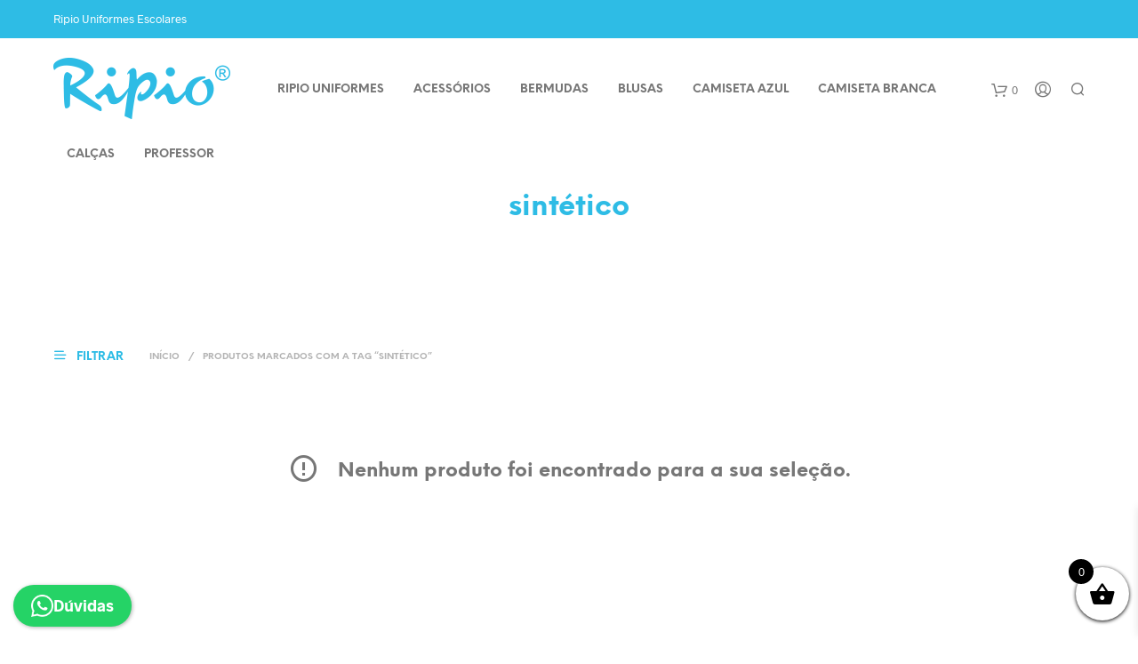

--- FILE ---
content_type: text/html; charset=UTF-8
request_url: https://www.ripio.com.br/tag/sintetico/
body_size: 29962
content:
<!DOCTYPE html>
<!--[if IE 9]>
<html class="ie ie9" lang="pt-BR">
<![endif]-->
<html lang="pt-BR">
<head>
<meta charset="UTF-8">
<meta name="viewport" content="width=device-width, initial-scale=1.0, maximum-scale=1.0, user-scalable=no" />
<link rel="profile" href="http://gmpg.org/xfn/11">
<link rel="pingback" href="https://www.ripio.com.br/xmlrpc.php">    
<!-- Custom Header JS Code -->
<meta name='robots' content='index, follow, max-image-preview:large, max-snippet:-1, max-video-preview:-1' />
<!-- Google Tag Manager for WordPress by gtm4wp.com -->
<script data-cfasync="false" data-pagespeed-no-defer>
var gtm4wp_datalayer_name = "dataLayer";
var dataLayer = dataLayer || [];
const gtm4wp_use_sku_instead = 0;
const gtm4wp_currency = 'BRL';
const gtm4wp_product_per_impression = 10;
const gtm4wp_clear_ecommerce = false;
const gtm4wp_datalayer_max_timeout = 2000;
</script>
<!-- End Google Tag Manager for WordPress by gtm4wp.com -->
<!-- This site is optimized with the Yoast SEO plugin v26.6 - https://yoast.com/wordpress/plugins/seo/ -->
<title>Arquivos sintético - Ripio Uniformes Escolares</title>
<link rel="canonical" href="https://www.ripio.com.br/tag/sintetico/" />
<meta property="og:locale" content="pt_BR" />
<meta property="og:type" content="article" />
<meta property="og:title" content="Arquivos sintético - Ripio Uniformes Escolares" />
<meta property="og:url" content="https://www.ripio.com.br/tag/sintetico/" />
<meta property="og:site_name" content="Ripio Uniformes Escolares" />
<meta name="twitter:card" content="summary_large_image" />
<script type="application/ld+json" class="yoast-schema-graph">{"@context":"https://schema.org","@graph":[{"@type":"CollectionPage","@id":"https://www.ripio.com.br/tag/sintetico/","url":"https://www.ripio.com.br/tag/sintetico/","name":"Arquivos sintético - Ripio Uniformes Escolares","isPartOf":{"@id":"https://www.ripio.com.br/#website"},"breadcrumb":{"@id":"https://www.ripio.com.br/tag/sintetico/#breadcrumb"},"inLanguage":"pt-BR"},{"@type":"BreadcrumbList","@id":"https://www.ripio.com.br/tag/sintetico/#breadcrumb","itemListElement":[{"@type":"ListItem","position":1,"name":"Início","item":"https://www.ripio.com.br/"},{"@type":"ListItem","position":2,"name":"sintético"}]},{"@type":"WebSite","@id":"https://www.ripio.com.br/#website","url":"https://www.ripio.com.br/","name":"Ripio Uniformes Escolares","description":"Uniformes Escolares Oficiais","potentialAction":[{"@type":"SearchAction","target":{"@type":"EntryPoint","urlTemplate":"https://www.ripio.com.br/?s={search_term_string}"},"query-input":{"@type":"PropertyValueSpecification","valueRequired":true,"valueName":"search_term_string"}}],"inLanguage":"pt-BR"}]}</script>
<!-- / Yoast SEO plugin. -->
<link rel='dns-prefetch' href='//www.ripio.com.br' />
<link rel='dns-prefetch' href='//capi-automation.s3.us-east-2.amazonaws.com' />
<link rel="alternate" type="application/rss+xml" title="Feed para Ripio Uniformes Escolares &raquo;" href="https://www.ripio.com.br/feed/" />
<link rel="alternate" type="application/rss+xml" title="Feed de comentários para Ripio Uniformes Escolares &raquo;" href="https://www.ripio.com.br/comments/feed/" />
<link rel="alternate" type="application/rss+xml" title="Feed para Ripio Uniformes Escolares &raquo; sintético Tag" href="https://www.ripio.com.br/tag/sintetico/feed/" />
<style id='wp-img-auto-sizes-contain-inline-css' type='text/css'>
img:is([sizes=auto i],[sizes^="auto," i]){contain-intrinsic-size:3000px 1500px}
/*# sourceURL=wp-img-auto-sizes-contain-inline-css */
</style>
<link rel='stylesheet' id='loja5-woo-novo-erede-style-classic-css' href='//www.ripio.com.br/wp-content/cache/wpfc-minified/d7pmn7ug/ddnui.css' type='text/css' media='all' />
<link rel='stylesheet' id='loja5-woo-novo-erede-style-blocks-css' href='//www.ripio.com.br/wp-content/cache/wpfc-minified/8nccn1eg/ddnui.css' type='text/css' media='all' />
<style id='wp-emoji-styles-inline-css' type='text/css'>
img.wp-smiley, img.emoji {
display: inline !important;
border: none !important;
box-shadow: none !important;
height: 1em !important;
width: 1em !important;
margin: 0 0.07em !important;
vertical-align: -0.1em !important;
background: none !important;
padding: 0 !important;
}
/*# sourceURL=wp-emoji-styles-inline-css */
</style>
<link rel='stylesheet' id='contact-form-7-css' href='//www.ripio.com.br/wp-content/cache/wpfc-minified/f5a1u5kd/ddnui.css' type='text/css' media='all' />
<link rel='stylesheet' id='hookmeup-css' href='//www.ripio.com.br/wp-content/cache/wpfc-minified/maswzuq1/ddnui.css' type='text/css' media='all' />
<link rel='stylesheet' id='woocommerce-layout-css' href='//www.ripio.com.br/wp-content/cache/wpfc-minified/1qzkkpdn/ddnui.css' type='text/css' media='all' />
<link rel='stylesheet' id='woocommerce-smallscreen-css' href='//www.ripio.com.br/wp-content/cache/wpfc-minified/md2o1ee4/ddnui.css' type='text/css' media='only screen and (max-width: 768px)' />
<link rel='stylesheet' id='woocommerce-general-css' href='//www.ripio.com.br/wp-content/cache/wpfc-minified/la9kmnh9/ddnui.css' type='text/css' media='all' />
<style id='woocommerce-inline-inline-css' type='text/css'>
.woocommerce form .form-row .required { visibility: visible; }
/*# sourceURL=woocommerce-inline-inline-css */
</style>
<link rel='stylesheet' id='xoo-wsc-fonts-css' href='//www.ripio.com.br/wp-content/cache/wpfc-minified/fsuvlpzm/ddnui.css' type='text/css' media='all' />
<link rel='stylesheet' id='xoo-wsc-style-css' href='//www.ripio.com.br/wp-content/cache/wpfc-minified/l08jgz13/ddnui.css' type='text/css' media='all' />
<style id='xoo-wsc-style-inline-css' type='text/css'>
.xoo-wsc-ft-buttons-cont a.xoo-wsc-ft-btn, .xoo-wsc-container .xoo-wsc-btn {
background-color: #000000;
color: #ffffff;
border: 2px solid #ffffff;
padding: 10px 20px;
}
.xoo-wsc-ft-buttons-cont a.xoo-wsc-ft-btn:hover, .xoo-wsc-container .xoo-wsc-btn:hover {
background-color: #ffffff;
color: #000000;
border: 2px solid #000000;
}
.xoo-wsc-footer{
background-color: #ffffff;
color: #000000;
padding: 10px 20px;
box-shadow: 0 -5px 10px #0000001a;
}
.xoo-wsc-footer, .xoo-wsc-footer a, .xoo-wsc-footer .amount{
font-size: 18px;
}
.xoo-wsc-btn .amount{
color: #ffffff}
.xoo-wsc-btn:hover .amount{
color: #000000;
}
.xoo-wsc-ft-buttons-cont{
grid-template-columns: auto;
}
.xoo-wsc-basket{
bottom: 12px;
right: 0px;
background-color: #ffffff;
color: #000000;
box-shadow: 0 1px 4px 0;
border-radius: 50%;
display: flex;
width: 60px;
height: 60px;
}
.xoo-wsc-bki{
font-size: 30px}
.xoo-wsc-items-count{
top: -9px;
left: -8px;
}
.xoo-wsc-items-count, .xoo-wsch-items-count{
background-color: #000000;
color: #ffffff;
}
.xoo-wsc-container, .xoo-wsc-slider{
max-width: 320px;
right: -320px;
top: 0;bottom: 0;
bottom: 0;
font-family: }
.xoo-wsc-cart-active .xoo-wsc-container, .xoo-wsc-slider-active .xoo-wsc-slider{
right: 0;
}
.xoo-wsc-cart-active .xoo-wsc-basket{
right: 320px;
}
.xoo-wsc-slider{
right: -320px;
}
span.xoo-wsch-close {
font-size: 16px;
}
.xoo-wsch-top{
justify-content: center;
}
span.xoo-wsch-close {
right: 10px;
}
.xoo-wsch-text{
font-size: 20px;
}
.xoo-wsc-header{
color: #000000;
background-color: #ffffff;
border-bottom: 2px solid #eee;
padding: 15px 15px;
}
.xoo-wsc-body{
background-color: #ffffff;
}
.xoo-wsc-products:not(.xoo-wsc-pattern-card), .xoo-wsc-products:not(.xoo-wsc-pattern-card) span.amount, .xoo-wsc-products:not(.xoo-wsc-pattern-card) a{
font-size: 16px;
color: #000000;
}
.xoo-wsc-products:not(.xoo-wsc-pattern-card) .xoo-wsc-product{
padding: 20px 15px;
margin: 0;
border-radius: 0px;
box-shadow: 0 0;
background-color: transparent;
}
.xoo-wsc-sum-col{
justify-content: center;
}
/** Shortcode **/
.xoo-wsc-sc-count{
background-color: #000000;
color: #ffffff;
}
.xoo-wsc-sc-bki{
font-size: 28px;
color: #000000;
}
.xoo-wsc-sc-cont{
color: #000000;
}
.xoo-wsc-product dl.variation {
display: block;
}
.xoo-wsc-product-cont{
padding: 10px 10px;
}
.xoo-wsc-products:not(.xoo-wsc-pattern-card) .xoo-wsc-img-col{
width: 30%;
}
.xoo-wsc-pattern-card .xoo-wsc-img-col img{
max-width: 100%;
height: auto;
}
.xoo-wsc-products:not(.xoo-wsc-pattern-card) .xoo-wsc-sum-col{
width: 70%;
}
.xoo-wsc-pattern-card .xoo-wsc-product-cont{
width: 50% 
}
@media only screen and (max-width: 600px) {
.xoo-wsc-pattern-card .xoo-wsc-product-cont  {
width: 50%;
}
}
.xoo-wsc-pattern-card .xoo-wsc-product{
border: 0;
box-shadow: 0px 10px 15px -12px #0000001a;
}
.xoo-wsc-sm-front{
background-color: #eee;
}
.xoo-wsc-pattern-card, .xoo-wsc-sm-front{
border-bottom-left-radius: 5px;
border-bottom-right-radius: 5px;
}
.xoo-wsc-pattern-card, .xoo-wsc-img-col img, .xoo-wsc-img-col, .xoo-wsc-sm-back-cont{
border-top-left-radius: 5px;
border-top-right-radius: 5px;
}
.xoo-wsc-sm-back{
background-color: #fff;
}
.xoo-wsc-pattern-card, .xoo-wsc-pattern-card a, .xoo-wsc-pattern-card .amount{
font-size: 16px;
}
.xoo-wsc-sm-front, .xoo-wsc-sm-front a, .xoo-wsc-sm-front .amount{
color: #000;
}
.xoo-wsc-sm-back, .xoo-wsc-sm-back a, .xoo-wsc-sm-back .amount{
color: #000;
}
.magictime {
animation-duration: 0.5s;
}
span.xoo-wsch-items-count{
height: 20px;
line-height: 20px;
width: 20px;
}
span.xoo-wsch-icon{
font-size: 30px
}
.xoo-wsc-smr-del{
font-size: 16px
}
/*# sourceURL=xoo-wsc-style-inline-css */
</style>
<link rel='stylesheet' id='fancybox-css' href='//www.ripio.com.br/wp-content/cache/wpfc-minified/9726obxb/ddnui.css' type='text/css' media='screen' />
<link rel='stylesheet' id='getbowtied-custom-notifications-styles-css' href='//www.ripio.com.br/wp-content/cache/wpfc-minified/ershdjs9/ddnui.css' type='text/css' media='all' />
<link rel='stylesheet' id='shopkeeper-styles-css' href='//www.ripio.com.br/wp-content/cache/wpfc-minified/koj4ah3y/ddnui.css' type='text/css' media='all' />
<link rel='stylesheet' id='shopkeeper-icon-font-css' href='//www.ripio.com.br/wp-content/cache/wpfc-minified/k2oncu5x/ddnui.css' type='text/css' media='all' />
<link rel='stylesheet' id='shopkeeper-fresco-css' href='//www.ripio.com.br/wp-content/cache/wpfc-minified/e5wyks5x/ddnui.css' type='text/css' media='all' />
<link rel='stylesheet' id='shopkeeper-default-style-css' href='//www.ripio.com.br/wp-content/cache/wpfc-minified/loivp0if/ddnui.css' type='text/css' media='all' />
<link rel='stylesheet' id='shopkeeper-parent-styles-css' href='//www.ripio.com.br/wp-content/themes/shopkeeper/style.css?ver=6.9' type='text/css' media='all' />
<link rel='stylesheet' id='shopkeeper-child-css-css' href='//www.ripio.com.br/wp-content/cache/wpfc-minified/kp17yvph/ddnui.css' type='text/css' media='all' />
<link rel='stylesheet' id='cwginstock_frontend_css-css' href='//www.ripio.com.br/wp-content/cache/wpfc-minified/qhcic74a/ddnui.css' type='text/css' media='' />
<link rel='stylesheet' id='cwginstock_bootstrap-css' href='//www.ripio.com.br/wp-content/cache/wpfc-minified/mnl80m7y/ddnui.css' type='text/css' media='' />
<script type="text/template" id="tmpl-variation-template">
<div class="woocommerce-variation-description">{{{ data.variation.variation_description }}}</div>
<div class="woocommerce-variation-price">{{{ data.variation.price_html }}}</div>
<div class="woocommerce-variation-availability">{{{ data.variation.availability_html }}}</div>
</script>
<script type="text/template" id="tmpl-unavailable-variation-template">
<p role="alert">Desculpe, este produto não está disponível. Escolha uma combinação diferente.</p>
</script>
<script type="text/javascript" src="https://www.ripio.com.br/wp-includes/js/jquery/jquery.min.js?ver=3.7.1" id="jquery-core-js"></script>
<script type="text/javascript" src="https://www.ripio.com.br/wp-includes/js/jquery/jquery-migrate.min.js?ver=3.4.1" id="jquery-migrate-js"></script>
<script type="text/javascript" src="https://www.ripio.com.br/wp-content/plugins/woocommerce/assets/js/jquery-blockui/jquery.blockUI.min.js?ver=2.7.0-wc.10.4.3" id="wc-jquery-blockui-js" data-wp-strategy="defer"></script>
<script type="text/javascript" id="wc-add-to-cart-js-extra">
/* <![CDATA[ */
var wc_add_to_cart_params = {"ajax_url":"/wp-admin/admin-ajax.php","wc_ajax_url":"/?wc-ajax=%%endpoint%%","i18n_view_cart":"Ver carrinho","cart_url":"https://www.ripio.com.br/cart/","is_cart":"","cart_redirect_after_add":"no"};
//# sourceURL=wc-add-to-cart-js-extra
/* ]]> */
</script>
<script type="text/javascript" src="https://www.ripio.com.br/wp-content/plugins/woocommerce/assets/js/frontend/add-to-cart.min.js?ver=10.4.3" id="wc-add-to-cart-js" data-wp-strategy="defer"></script>
<script type="text/javascript" src="https://www.ripio.com.br/wp-content/plugins/woocommerce/assets/js/js-cookie/js.cookie.min.js?ver=2.1.4-wc.10.4.3" id="wc-js-cookie-js" defer="defer" data-wp-strategy="defer"></script>
<script type="text/javascript" id="woocommerce-js-extra">
/* <![CDATA[ */
var woocommerce_params = {"ajax_url":"/wp-admin/admin-ajax.php","wc_ajax_url":"/?wc-ajax=%%endpoint%%","i18n_password_show":"Mostrar senha","i18n_password_hide":"Ocultar senha"};
//# sourceURL=woocommerce-js-extra
/* ]]> */
</script>
<script type="text/javascript" src="https://www.ripio.com.br/wp-content/plugins/woocommerce/assets/js/frontend/woocommerce.min.js?ver=10.4.3" id="woocommerce-js" defer="defer" data-wp-strategy="defer"></script>
<script type="text/javascript" src="https://www.ripio.com.br/wp-content/plugins/js_composer/assets/js/vendors/woocommerce-add-to-cart.js?ver=5.7" id="vc_woocommerce-add-to-cart-js-js"></script>
<script type="text/javascript" src="https://www.ripio.com.br/wp-includes/js/underscore.min.js?ver=1.13.7" id="underscore-js"></script>
<script type="text/javascript" id="wp-util-js-extra">
/* <![CDATA[ */
var _wpUtilSettings = {"ajax":{"url":"/wp-admin/admin-ajax.php"}};
//# sourceURL=wp-util-js-extra
/* ]]> */
</script>
<script type="text/javascript" src="https://www.ripio.com.br/wp-includes/js/wp-util.min.js?ver=6.9" id="wp-util-js"></script>
<script type="text/javascript" id="wc-add-to-cart-variation-js-extra">
/* <![CDATA[ */
var wc_add_to_cart_variation_params = {"wc_ajax_url":"/?wc-ajax=%%endpoint%%","i18n_no_matching_variations_text":"Desculpe, nenhum produto atende sua sele\u00e7\u00e3o. Escolha uma combina\u00e7\u00e3o diferente.","i18n_make_a_selection_text":"Selecione uma das op\u00e7\u00f5es do produto antes de adicion\u00e1-lo ao carrinho.","i18n_unavailable_text":"Desculpe, este produto n\u00e3o est\u00e1 dispon\u00edvel. Escolha uma combina\u00e7\u00e3o diferente.","i18n_reset_alert_text":"Sua sele\u00e7\u00e3o foi redefinida. Selecione algumas op\u00e7\u00f5es de produtos antes de adicionar este produto ao seu carrinho."};
//# sourceURL=wc-add-to-cart-variation-js-extra
/* ]]> */
</script>
<script type="text/javascript" src="https://www.ripio.com.br/wp-content/plugins/woocommerce/assets/js/frontend/add-to-cart-variation.min.js?ver=10.4.3" id="wc-add-to-cart-variation-js" defer="defer" data-wp-strategy="defer"></script>
<link rel="https://api.w.org/" href="https://www.ripio.com.br/wp-json/" /><link rel="alternate" title="JSON" type="application/json" href="https://www.ripio.com.br/wp-json/wp/v2/product_tag/412" /><link rel="EditURI" type="application/rsd+xml" title="RSD" href="https://www.ripio.com.br/xmlrpc.php?rsd" />
<meta name="generator" content="WordPress 6.9" />
<meta name="generator" content="WooCommerce 10.4.3" />
<script>readMoreArgs = []</script>
<!-- Google Tag Manager for WordPress by gtm4wp.com -->
<!-- GTM Container placement set to off -->
<script data-cfasync="false" data-pagespeed-no-defer type="text/javascript">
var dataLayer_content = {"pagePostType":false,"pagePostType2":"tax-","pageCategory":[]};
dataLayer.push( dataLayer_content );
</script>
<script data-cfasync="false" data-pagespeed-no-defer type="text/javascript">
console.warn && console.warn("[GTM4WP] Google Tag Manager container code placement set to OFF !!!");
console.warn && console.warn("[GTM4WP] Data layer codes are active but GTM container must be loaded using custom coding !!!");
</script>
<!-- End Google Tag Manager for WordPress by gtm4wp.com --><!-- Google site verification - Google for WooCommerce -->
<meta name="google-site-verification" content="5BF4z4gGU3dB2e6XT7nOFS4r7hXqeAL02iwg85CC_Uo" />
<script type="text/javascript">
var shopkeeper_ajaxurl = '/wp-admin/admin-ajax.php';
</script>
<script type="text/javascript">
var cartButton = "<a class=\"button wc-forward\" href=\"https://www.ripio.com.br/cart/\">Ver carrinho</a>";
var addedToCartMessage = " foi adicionado ao seu carrinho.";
</script>
<link rel="icon" href="https://www.ripio.com.br/wp-content/themes/shopkeeper-child/favicon.png" />	<noscript><style>.woocommerce-product-gallery{ opacity: 1 !important; }</style></noscript>
<!-- Meta Pixel Code -->
<script type='text/javascript'>
!function(f,b,e,v,n,t,s){if(f.fbq)return;n=f.fbq=function(){n.callMethod?
n.callMethod.apply(n,arguments):n.queue.push(arguments)};if(!f._fbq)f._fbq=n;
n.push=n;n.loaded=!0;n.version='2.0';n.queue=[];t=b.createElement(e);t.async=!0;
t.src=v;s=b.getElementsByTagName(e)[0];s.parentNode.insertBefore(t,s)}(window,
document,'script','https://connect.facebook.net/en_US/fbevents.js?v=next');
</script>
<!-- End Meta Pixel Code -->
<script type='text/javascript'>
var url = window.location.origin + '?ob=open-bridge';
fbq('set', 'openbridge', '238719951122584', url);
</script>
<script type='text/javascript'>fbq('init', '238719951122584', {}, {
"agent": "wordpress-6.9-3.0.16"
})</script><script type='text/javascript'>
fbq('track', 'PageView', []);
</script>
<!-- Meta Pixel Code -->
<noscript>
<img height="1" width="1" style="display:none" alt="fbpx"
src="https://www.facebook.com/tr?id=238719951122584&ev=PageView&noscript=1" />
</noscript>
<!-- End Meta Pixel Code -->
<style type="text/css">.recentcomments a{display:inline !important;padding:0 !important;margin:0 !important;}</style><meta name="generator" content="Powered by WPBakery Page Builder - drag and drop page builder for WordPress."/>
<!--[if lte IE 9]><link rel="stylesheet" type="text/css" href='//www.ripio.com.br/wp-content/cache/wpfc-minified/lwsaxssr/ddnui.css' media="screen"><![endif]-->
<!-- BEGIN recaptcha, injected by plugin wp-recaptcha-integration  -->
<!-- END recaptcha -->
<script  type="text/javascript">
!function(f,b,e,v,n,t,s){if(f.fbq)return;n=f.fbq=function(){n.callMethod?
n.callMethod.apply(n,arguments):n.queue.push(arguments)};if(!f._fbq)f._fbq=n;
n.push=n;n.loaded=!0;n.version='2.0';n.queue=[];t=b.createElement(e);t.async=!0;
t.src=v;s=b.getElementsByTagName(e)[0];s.parentNode.insertBefore(t,s)}(window,
document,'script','https://connect.facebook.net/en_US/fbevents.js');
</script>
<!-- WooCommerce Facebook Integration Begin -->
<script  type="text/javascript">
fbq('init', '3201258256796548', {}, {
"agent": "woocommerce_2-10.4.3-3.5.15"
});
document.addEventListener( 'DOMContentLoaded', function() {
// Insert placeholder for events injected when a product is added to the cart through AJAX.
document.body.insertAdjacentHTML( 'beforeend', '<div class=\"wc-facebook-pixel-event-placeholder\"></div>' );
}, false );
</script>
<!-- WooCommerce Facebook Integration End -->
<!-- ******************************************************************** --><!-- * Theme Options Styles ********************************************* --><!-- ******************************************************************** --><style>/***************************************************************//* Body ********************************************************//***************************************************************/.st-content {background-color:#FFFFFF;}/***************************************************************//* Fonts *******************************************************//***************************************************************/h1, h2, h3, h4, h5, h6,.comments-title,.comment-author,#reply-title,#site-footer .widget-title,.accordion_title,.ui-tabs-anchor,.products .button,.site-title a,.post_meta_archive a,.post_meta a,.post_tags a,#nav-below a,.list_categories a,.list_shop_categories a,.main-navigation > ul > li > a,.main-navigation .mega-menu > ul > li > a,.more-link,.top-page-excerpt,.select2-search input,.product_after_shop_loop_buttons a,.woocommerce .products-grid a.button,.page-numbers,input.qty,.button,button,.button_text,input[type="button"],input[type="reset"],input[type="submit"],button[type="submit"],.woocommerce a.button,.woocommerce-page a.button,.woocommerce button.button,.woocommerce-page button.button,.woocommerce input.button,.woocommerce-page input.button,.woocommerce #respond input#submit,.woocommerce-page #respond input#submit,.woocommerce #content input.button,.woocommerce-page #content input.button,.woocommerce a.button.alt,.woocommerce button.button.alt,.woocommerce input.button.alt,.woocommerce #respond input#submit.alt,.woocommerce #content input.button.alt,.woocommerce-page a.button.alt,.woocommerce-page button.button.alt,.woocommerce-page input.button.alt,.woocommerce-page #respond input#submit.alt,.woocommerce-page #content input.button.alt,.yith-wcwl-wishlistexistsbrowse.show a,.share-product-text,.tabs > li > a,label,.comment-respond label,.product_meta_title,.woocommerce table.shop_table th,.woocommerce-page table.shop_table th,#map_button,.coupon_code_text,.woocommerce .cart-collaterals .cart_totals tr.order-total td strong,.woocommerce-page .cart-collaterals .cart_totals tr.order-total td strong,.cart-wishlist-empty,.wishlist-empty,.cart-empty,.return-to-shop .wc-backward,.order-number a,.account_view_link,.post-edit-link,.from_the_blog_title,.icon_box_read_more,.vc_pie_chart_value,.shortcode_banner_simple_bullet,.shortcode_banner_simple_height_bullet,.category_name,.woocommerce span.onsale,.woocommerce-page span.onsale,.out_of_stock_badge_single,.out_of_stock_badge_loop,.page-numbers,.page-links,.add_to_wishlist,.yith-wcwl-wishlistaddedbrowse,.yith-wcwl-wishlistexistsbrowse,.filters-group,.product-name,.woocommerce-page .my_account_container table.shop_table.order_details_footer tr:last-child td:last-child .amount,.customer_details dt,.widget h3,.widget ul a,.widget a,.widget .total .amount,.wishlist-in-stock,.wishlist-out-of-stock,.comment-reply-link,.comment-edit-link,.widget_calendar table thead tr th,.page-type,.mobile-navigation a,table thead tr th,.portfolio_single_list_cat,.portfolio-categories,.shipping-calculator-button,.vc_btn,.vc_btn2,.vc_btn3,.account-tab-item .account-tab-link,.account-tab-list .sep,ul.order_details li,ul.order_details.bacs_details li,.widget_calendar caption,.widget_recent_comments li a,.edit-account legend,.widget_shopping_cart li.empty,.cart-collaterals .cart_totals .shop_table .order-total .woocommerce-Price-amount,.woocommerce table.cart .cart_item td a,.woocommerce #content table.cart .cart_item td a,.woocommerce-page table.cart .cart_item td a,.woocommerce-page #content table.cart .cart_item td a,.woocommerce table.cart .cart_item td span,.woocommerce #content table.cart .cart_item td span,.woocommerce-page table.cart .cart_item td span,.woocommerce-page #content table.cart .cart_item td span,.woocommerce-MyAccount-navigation ul li,.cd-quick-view .cd-item-info .product_infos .quickview-badges .onsale,.woocommerce-info.wc_points_rewards_earn_points,.woocommerce-info, .woocommerce-error, .woocommerce-message,.woocommerce .cart-collaterals .cart_totals .cart-subtotal th,.woocommerce-page .cart-collaterals .cart_totals .cart-subtotal th,.woocommerce .cart-collaterals .cart_totals tr.shipping th,.woocommerce-page .cart-collaterals .cart_totals tr.shipping th,.woocommerce .cart-collaterals .cart_totals tr.order-total th,.woocommerce-page .cart-collaterals .cart_totals tr.order-total th,.woocommerce .cart-collaterals .cart_totals h2,.woocommerce .cart-collaterals .cross-sells h2,.woocommerce-cart #content table.cart td.actions .coupon #coupon_code,form.checkout_coupon #coupon_code,.woocommerce-checkout .woocommerce-info,.shopkeeper_checkout_coupon,.shopkeeper_checkout_login,.minicart-message,.woocommerce .woocommerce-checkout-review-order table.shop_table tfoot td,.woocommerce .woocommerce-checkout-review-order table.shop_table tfoot th,.woocommerce-page .woocommerce-checkout-review-order table.shop_table tfoot td,.woocommerce-page .woocommerce-checkout-review-order table.shop_table tfoot th,.no-products-info p,.getbowtied_blog_ajax_load_button a,.getbowtied_ajax_load_button a,.index-layout-2 ul.blog-posts .blog-post article .post-categories li a,.index-layout-3 .blog-posts_container ul.blog-posts .blog-post article .post-categories li a,.index-layout-2 ul.blog-posts .blog-post .post_content_wrapper .post_content .read_more,.index-layout-3 .blog-posts_container ul.blog-posts .blog-post article .post_content_wrapper .post_content .read_more,.woocommerce .woocommerce-breadcrumb,.woocommerce-page .woocommerce-breadcrumb,.woocommerce .woocommerce-breadcrumb a,.woocommerce-page .woocommerce-breadcrumb a,.product_meta,.product_meta span,.product_meta a,.product_layout_classic div.product span.price,.product_layout_classic div.product p.price,.product_layout_2 div.product span.price,.product_layout_2 div.product p.price,.product_layout_3 div.product span.price,.product_layout_3 div.product p.price,.product_layout_4 div.product span.price,.product_layout_4 div.product p.price,.related-products-title,.product_socials_wrapper .share-product-text,#button_offcanvas_sidebar_left .filters-text,.woocommerce-ordering select.orderby,.fr-position-text,.woocommerce-checkout-review-order .woocommerce-checkout-review-order-table tr td,.catalog-ordering .select2-container.orderby a,.catalog-ordering .select2-container span,.widget_product_categories ul li .count,.widget_layered_nav ul li .count,.woocommerce-ordering select.orderby,.woocommerce .cart-collaterals .cart_totals table.shop_table_responsive tr td::before,.woocommerce-page .cart-collaterals .cart_totals table.shop_table_responsive tr td::before,.login-register-container .lost-pass-link,.woocommerce-cart .cart-collaterals .cart_totals table td .amount,.wpb_wrapper .add_to_cart_inline .woocommerce-Price-amount.amount,.woocommerce-page .cart-collaterals .cart_totals tr.shipping td,.woocommerce-page .cart-collaterals .cart_totals tr.shipping td,.woocommerce .cart-collaterals .cart_totals tr.cart-discount th,.woocommerce-page .cart-collaterals .cart_totals tr.cart-discount th,.woocommerce-thankyou-order-received,.woocommerce-order-received .woocommerce table.shop_table tfoot th,.woocommerce-order-received .woocommerce-page table.shop_table tfoot th,.woocommerce-view-order .woocommerce table.shop_table tfoot th,.woocommerce-view-order .woocommerce-page table.shop_table tfoot th,.woocommerce-order-received .woocommerce table.shop_table tfoot td,.woocommerce-order-received .woocommerce-page table.shop_table tfoot td,.woocommerce-view-order .woocommerce table.shop_table tfoot td,.woocommerce-view-order .woocommerce-page table.shop_table tfoot td,.language-and-currency #top_bar_language_list > ul > li,.language-and-currency .wcml_currency_switcher > ul > li.wcml-cs-active-currency,.language-and-currency-offcanvas #top_bar_language_list > ul > li,.language-and-currency-offcanvas .wcml_currency_switcher > ul > li.wcml-cs-active-currency,.woocommerce-order-pay .woocommerce .woocommerce-form-login p.lost_password a,.woocommerce-MyAccount-content .woocommerce-orders-table__cell-order-number a,.woocommerce form.login .lost_password,.comment-reply-title,.product_content_wrapper .product_infos .out_of_stock_wrapper .out_of_stock_badge_single,.product_content_wrapper .product_infos .woocommerce-variation-availability p.stock.out-of-stock,.site-search .widget_product_search .search-field,.site-search .widget_search .search-field,.site-search .search-form .search-field,.site-search .search-text,.site-search .search-no-suggestions,.latest_posts_grid_wrapper .latest_posts_grid_title,p.has-drop-cap:not(:focus):first-letter,.paypal-button-tagline .paypal-button-text,.tinvwl_add_to_wishlist_button,.product-addon-totals,body.gbt_custom_notif .page-notifications .gbt-custom-notification-message,body.gbt_custom_notif .page-notifications .gbt-custom-notification-message *,body.gbt_custom_notif .page-notifications .product_notification_text,body.gbt_custom_notif .page-notifications .product_notification_text *,body.gbt_classic_notif .woocommerce-error a,body.gbt_classic_notif .woocommerce-info a,body.gbt_classic_notif .woocommerce-message a,body.gbt_classic_notif .woocommerce-notice a,.shop_table.cart .product-price .amount{font-family:NeueEinstellung;}body,p,#site-navigation-top-bar,.site-title,.widget_product_search #searchsubmit,.widget_search #searchsubmit,.widget_product_search .search-submit,.widget_search .search-submit,#site-menu,.copyright_text,blockquote cite,table thead th,.recently_viewed_in_single h2,.woocommerce .cart-collaterals .cart_totals table th,.woocommerce-page .cart-collaterals .cart_totals table th,.woocommerce .cart-collaterals .shipping_calculator h2,.woocommerce-page .cart-collaterals .shipping_calculator h2,.woocommerce table.woocommerce-checkout-review-order-table tfoot th,.woocommerce-page table.woocommerce-checkout-review-order-table tfoot th,.qty,.shortcode_banner_simple_inside h4,.shortcode_banner_simple_height h4,.fr-caption,.post_meta_archive,.post_meta,.page-links-title,.yith-wcwl-wishlistaddedbrowse .feedback,.yith-wcwl-wishlistexistsbrowse .feedback,.product-name span,.widget_calendar table tbody a,.fr-touch-caption-wrapper,.woocommerce .login-register-container p.form-row.remember-me-row label,.woocommerce .checkout_login p.form-row label[for="rememberme"],.form-row.remember-me-row a,.wpb_widgetised_column aside ul li span.count,.woocommerce td.product-name dl.variation dt,.woocommerce td.product-name dl.variation dd,.woocommerce td.product-name dl.variation dt p,.woocommerce td.product-name dl.variation dd p,.woocommerce-page td.product-name dl.variation dt,.woocommerce-page td.product-name dl.variation dd p,.woocommerce-page td.product-name dl.variation dt p,.woocommerce .select2-container,.check_label,.woocommerce-page #payment .terms label,ul.order_details li strong,.widget_recent_comments li,.widget_shopping_cart p.total,.widget_shopping_cart p.total .amount,.mobile-navigation li ul li a,.woocommerce #payment div.payment_box p,.woocommerce-page #payment div.payment_box p,.woocommerce table.cart .cart_item td:before,.woocommerce #content table.cart .cart_item td:before,.woocommerce-page table.cart .cart_item td:before,.woocommerce-page #content table.cart .cart_item td:before,.language-and-currency #top_bar_language_list > ul > li > ul > li > a,.language-and-currency .wcml_currency_switcher > ul > li.wcml-cs-active-currency > ul.wcml-cs-submenu li a,.language-and-currency #top_bar_language_list > ul > li.menu-item-first > ul.sub-menu li.sub-menu-item span.icl_lang_sel_current,.language-and-currency-offcanvas  #top_bar_language_list > ul > li > ul > li > a,.language-and-currency-offcanvas  .wcml_currency_switcher > ul > li.wcml-cs-active-currency > ul.wcml-cs-submenu li a,.language-and-currency-offcanvas  #top_bar_language_list > ul > li.menu-item-first > ul.sub-menu li.sub-menu-item span.icl_lang_sel_current,.woocommerce-order-pay .woocommerce .woocommerce-info,.select2-results__option,body.gbt_classic_notif .woocommerce-error,body.gbt_classic_notif .woocommerce-info,body.gbt_classic_notif .woocommerce-message,body.gbt_classic_notif .woocommerce-notice{font-family:Radnika, sans-serif;}/***************************************************************//* Custom Font sizes *******************************************//***************************************************************/h1, .woocommerce h1, .woocommerce-page h1 { font-size: 30.797px; }h2, .woocommerce h2, .woocommerce-page h2 { font-size: 23.101px; }h3, .woocommerce h3, .woocommerce-page h3 { font-size: 17.329px; }h4, .woocommerce h4, .woocommerce-page h4 { font-size: 13px; }h5, .woocommerce h5, .woocommerce-page h5 { font-size: 9.75px; }.page-title.blog-listing,.woocommerce .page-title,.page-title,.single .entry-title,.woocommerce-cart .page-title,.woocommerce-checkout .page-title,.woocommerce-account .page-title{font-size: 41.041px;}p.has-drop-cap:first-letter{font-size: 41.041px !important;}.entry-title-archive{font-size: 30.659px;}.woocommerce #content div.product .product_title,.woocommerce div.product .product_title,.woocommerce-page #content div.product .product_title,.woocommerce-page div.product .product_title{font-size: 23.101px;}.woocommerce-checkout .content-area h3,.woocommerce-view-order h2,.woocommerce-edit-address h3,.woocommerce-edit-account legend{font-size: 13px;}@media only screen and (max-width: 768px){.shortcode_getbowtied_slider .swiper-slide h2{font-size: 30.797px !important;}}@media only screen and (min-width: 768px) {h1, .woocommerce h1, .woocommerce-page h1 { font-size: 54.487px; }h2, .woocommerce h2, .woocommerce-page h2 { font-size: 40.871px; }h3, .woocommerce h3, .woocommerce-page h3 { font-size: 30.659px; }h4, .woocommerce h4, .woocommerce-page h4 { font-size: 23px; }h5, .woocommerce h5, .woocommerce-page h5 { font-size: 17.25px; }.page-title.blog-listing,.woocommerce .page-title,.page-title,.single .entry-title,.woocommerce-cart .page-title,.woocommerce-checkout .page-title,.woocommerce-account .page-title{font-size: 72.611px;}p.has-drop-cap:first-letter{font-size: 72.611px !important;}.entry-title-archive{font-size: 30.659px;}.woocommerce-checkout .content-area h3,.woocommerce-view-order h2,.woocommerce-edit-address h3,.woocommerce-edit-account legend,.woocommerce-order-received h2,.fr-position-text{font-size: 23px;}}@media only screen and (min-width: 1025px) {.woocommerce #content div.product .product_title,.woocommerce div.product .product_title,.woocommerce-page #content div.product .product_title,.woocommerce-page div.product .product_title{font-size: 40.871px;}}@media only screen and (max-width: 1024px) {.woocommerce #content div.product .product_title,.woocommerce div.product .product_title,.woocommerce-page #content div.product .product_title,.woocommerce-page div.product .product_title{font-size: 23.101px;}}@media only screen and (min-width: 1025px) {p,.woocommerce table.shop_attributes th,.woocommerce-page table.shop_attributes th,.woocommerce table.shop_attributes td,.woocommerce-page table.shop_attributes td,.woocommerce-review-link,.blog-isotope .entry-content-archive,.blog-isotope .entry-content-archive *,body.gbt_classic_notif .woocommerce-message,body.gbt_classic_notif .woocommerce-error,body.gbt_classic_notif .woocommerce-info,body.gbt_classic_notif .woocommerce-notice,.woocommerce-store-notice, p.demo_store,ul li ul,ul li ol,ul, ol, dl{ font-size: 16px; }}.woocommerce ul.order_details li strong,.fr-caption,.woocommerce-order-pay .woocommerce .woocommerce-info{ font-size: 16px !important; }@media only screen and (min-width: 768px) {.woocommerce .product-title-link {font-size: 14px !important;}}/***************************************************************//* Body Text Colors  *******************************************//***************************************************************/body,table tr th,table tr td,table thead tr th,blockquote p,pre,label,.select2-dropdown-open.select2-drop-above .select2-choice,.select2-dropdown-open.select2-drop-above .select2-choices,.select2-container,.big-select,.select.big-select,.post_meta_archive a,.post_meta a,.nav-next a,.nav-previous a,.blog-single h6,.page-description,.woocommerce #content nav.woocommerce-pagination ul li a:focus,.woocommerce #content nav.woocommerce-pagination ul li a:hover,.woocommerce #content nav.woocommerce-pagination ul li span.current,.woocommerce nav.woocommerce-pagination ul li a:focus,.woocommerce nav.woocommerce-pagination ul li a:hover,.woocommerce nav.woocommerce-pagination ul li span.current,.woocommerce-page #content nav.woocommerce-pagination ul li a:focus,.woocommerce-page #content nav.woocommerce-pagination ul li a:hover,.woocommerce-page #content nav.woocommerce-pagination ul li span.current,.woocommerce-page nav.woocommerce-pagination ul li a:focus,.woocommerce-page nav.woocommerce-pagination ul li a:hover,.woocommerce-page nav.woocommerce-pagination ul li span.current,.posts-navigation .page-numbers a:hover,.woocommerce table.shop_table th,.woocommerce-page table.shop_table th,.woocommerce-checkout .woocommerce-info,.customer_details dt,.wpb_widgetised_column .widget a,.wpb_widgetised_column .widget.widget_product_categories a:hover,.wpb_widgetised_column .widget.widget_layered_nav a:hover,.wpb_widgetised_column .widget.widget_layered_nav li,.portfolio_single_list_cat a,.gallery-caption-trigger,.woocommerce .widget_layered_nav ul li.chosen a,.woocommerce-page .widget_layered_nav ul li.chosen a,.widget_layered_nav ul li.chosen a,.woocommerce .widget_product_categories ul li.current-cat > a,.woocommerce-page .widget_product_categories ul li.current-cat > a,.widget_product_categories ul li.current-cat > a,.wpb_widgetised_column .widget.widget_layered_nav_filters a,.widget_shopping_cart p.total,.widget_shopping_cart p.total .amount,.wpb_widgetised_column .widget_shopping_cart li.empty,.index-layout-2 ul.blog-posts .blog-post article .post-date,.cd-quick-view .cd-close:after,form.checkout_coupon #coupon_code,.woocommerce .product_infos .quantity input.qty, .woocommerce #content .product_infos .quantity input.qty,.woocommerce-page .product_infos .quantity input.qty, .woocommerce-page #content .product_infos .quantity input.qty,#button_offcanvas_sidebar_left,.fr-position-text,.quantity.custom input.custom-qty,.add_to_wishlist,.product_infos .add_to_wishlist:before,.product_infos .yith-wcwl-wishlistaddedbrowse:before,.product_infos .yith-wcwl-wishlistexistsbrowse:before,#add_payment_method #payment .payment_method_paypal .about_paypal,.woocommerce-cart #payment .payment_method_paypal .about_paypal,.woocommerce-checkout #payment .payment_method_paypal .about_paypal,#stripe-payment-data > p > a,.product-name .product-quantity,.woocommerce #payment div.payment_box,.woocommerce-order-pay #order_review .shop_table tr.order_item td.product-quantity strong,.tinvwl_add_to_wishlist_button:before,body.gbt_classic_notif .woocommerce-info,.select2-search--dropdown:after,body.gbt_classic_notif .woocommerce-notice,.woocommerce-cart #content table.cart td.actions .coupon #coupon_code{color: #777777;}a.woocommerce-remove-coupon:after,.shopkeeper-continue-shopping .button,.fr-caption,.woocommerce-order-pay .woocommerce .woocommerce-info,body.gbt_classic_notif .woocommerce-info::before{color: #777777 !important;}.nav-previous-title,.nav-next-title,.post_tags a,.wpb_widgetised_column .tagcloud a,.products .add_to_wishlist:before{color: rgba(119,119,119,0.4);}.required{color: rgba(119,119,119,0.4) !important;}.yith-wcwl-add-button,.yith-wcwl-wishlistaddedbrowse,.yith-wcwl-wishlistexistsbrowse,.share-product-text,.product_meta,.product_meta a,.product_meta_separator,.woocommerce table.shop_attributes td,.woocommerce-page table.shop_attributes td,.tob_bar_shop,.post_meta_archive,.post_meta,del,.wpb_widgetised_column .widget li,.wpb_widgetised_column .widget_calendar table thead tr th,.wpb_widgetised_column .widget_calendar table thead tr td,.wpb_widgetised_column .widget .post-date,.wpb_widgetised_column .recentcomments,.wpb_widgetised_column .amount,.wpb_widgetised_column .quantity,.products li:hover .add_to_wishlist:before,.product_after_shop_loop .price,.product_after_shop_loop .price ins,.wpb_widgetised_column .widget_price_filter .price_slider_amount,.product .product_after_shop_loop .product_after_shop_loop_price span.price .woocommerce-Price-amount.amount,.woocommerce .woocommerce-breadcrumb,.woocommerce-page .woocommerce-breadcrumb,.woocommerce .woocommerce-breadcrumb a,.woocommerce-page .woocommerce-breadcrumb a,.archive .products-grid li .product_thumbnail_wrapper > .price .woocommerce-Price-amount,.site-search .search-text,.site-search .site-search-close .close-button:hover,.menu-close .close-button:hover,.site-search .woocommerce-product-search:after,.site-search .widget_search .search-form:after{color: rgba(119,119,119,0.55);}.products a.button.add_to_cart_button.loading,.woocommerce ul.products li.product .price del,.woocommerce ul.products li.product .price,.wpb_wrapper .add_to_cart_inline del .woocommerce-Price-amount.amount{color: rgba(119,119,119,0.55) !important;}.yith-wcwl-add-to-wishlist:after,.bg-image-wrapper.no-image,.site-search .spin:before,.site-search .spin:after{background-color: rgba(119,119,119,0.55);}.woocommerce-thankyou-order-details{background-color: rgba(119,119,119,0.25);}.product_layout_2 .product_content_wrapper .product-images-wrapper .product-images-style-2 .product_images .product-image .caption:before,.product_layout_3 .product_content_wrapper .product-images-wrapper .product-images-style-3 .product_images .product-image .caption:before,.fr-caption:before,.product_content_wrapper .product-images-wrapper .product_images .product-images-controller .dot.current{background-color: #777777;}.product_content_wrapper .product-images-wrapper .product_images .product-images-controller .dot{background-color: rgba(119,119,119,0.55);}#add_payment_method #payment div.payment_box .wc-credit-card-form,.woocommerce-account.woocommerce-add-payment-method #add_payment_method #payment div.payment_box .wc-payment-form,.woocommerce-cart #payment div.payment_box .wc-credit-card-form,.woocommerce-checkout #payment div.payment_box .wc-credit-card-form,.cd-quick-view .cd-item-info .product_infos .out_of_stock_wrapper .out_of_stock_badge_single,.product_content_wrapper .product_infos .woocommerce-variation-availability p.stock.out-of-stock,.product_layout_classic .product_infos .out_of_stock_wrapper .out_of_stock_badge_single,.product_layout_2 .product_content_wrapper .product_infos .out_of_stock_wrapper .out_of_stock_badge_single,.product_layout_3 .product_content_wrapper .product_infos .out_of_stock_wrapper .out_of_stock_badge_single,.product_layout_4 .product_content_wrapper .product_infos .out_of_stock_wrapper .out_of_stock_badge_single{border-color: rgba(119,119,119,0.55);}.add_to_cart_inline .amount,.wpb_widgetised_column .widget,.wpb_widgetised_column .widget a:hover,.wpb_widgetised_column .widget.widget_product_categories a,.wpb_widgetised_column .widget.widget_layered_nav a,.widget_layered_nav ul li a,.widget_layered_nav,.wpb_widgetised_column aside ul li span.count,.shop_table.cart .product-price .amount,.quantity.custom .minus-btn,.quantity.custom .plus-btn,.woocommerce td.product-name dl.variation dt,.woocommerce td.product-name dl.variation dd,.woocommerce td.product-name dl.variation dt p,.woocommerce td.product-name dl.variation dd p,.woocommerce-page td.product-name dl.variation dt,.woocommerce-page td.product-name dl.variation dd p,.woocommerce-page td.product-name dl.variation dt p,.woocommerce-page td.product-name dl.variation dd p,.woocommerce a.remove,.woocommerce a.remove:after{color: rgba(119,119,119,0.8);}#coupon_code::-webkit-input-placeholder {color: rgba(119,119,119,0.8);}#coupon_code::-moz-placeholder {  /* Firefox 19+ */color: rgba(119,119,119,0.8);}#coupon_code:-ms-input-placeholder {color: rgba(119,119,119,0.8);}.woocommerce #content table.wishlist_table.cart a.remove,.woocommerce.widget_shopping_cart .cart_list li a.remove{color: rgba(119,119,119,0.8) !important;}input[type="text"],input[type="password"],input[type="date"],input[type="datetime"],input[type="datetime-local"],input[type="month"], input[type="week"],input[type="email"], input[type="number"],input[type="search"], input[type="tel"],input[type="time"], input[type="url"],textarea,select,.woocommerce-checkout .select2-container--default .select2-selection--single,.chosen-container-single .chosen-single,.country_select.select2-container,#billing_country_field .select2-container,#billing_state_field .select2-container,#calc_shipping_country_field .select2-container,#calc_shipping_state_field .select2-container,.woocommerce-widget-layered-nav-dropdown .select2-container .select2-selection--single,.woocommerce-widget-layered-nav-dropdown .select2-container .select2-selection--multiple,#shipping_country_field .select2-container,#shipping_state_field .select2-container,.woocommerce-address-fields .select2-container--default .select2-selection--single,.woocommerce-shipping-calculator .select2-container--default .select2-selection--single,.select2-container--default .select2-search--dropdown .select2-search__field,.woocommerce form .form-row.woocommerce-validated .select2-container .select2-selection,.woocommerce form .form-row.woocommerce-validated .select2-container,.woocommerce form .form-row.woocommerce-validated input.input-text,.woocommerce form .form-row.woocommerce-validated select,.woocommerce form .form-row.woocommerce-invalid .select2-container,.woocommerce form .form-row.woocommerce-invalid input.input-text,.woocommerce form .form-row.woocommerce-invalid select,.country_select.select2-container,.state_select.select2-container{border-color: rgba(119,119,119,0.1) !important;}input[type="radio"]:after,.input-radio:after,input[type="checkbox"]:after,.input-checkbox:after{border-color: rgba(119,119,119,0.8);}input[type="text"]:focus, input[type="password"]:focus,input[type="date"]:focus, input[type="datetime"]:focus,input[type="datetime-local"]:focus, input[type="month"]:focus,input[type="week"]:focus, input[type="email"]:focus,input[type="number"]:focus, input[type="search"]:focus,input[type="tel"]:focus, input[type="time"]:focus,input[type="url"]:focus, textarea:focus,select:focus,#coupon_code,.chosen-container-single .chosen-single:focus,.select2-dropdown,.woocommerce .product_infos .quantity input.qty,.woocommerce #content .product_infos .quantity input.qty,.woocommerce-page .product_infos .quantity input.qty,.woocommerce-page #content .product_infos .quantity input.qty,.post_tags a,.wpb_widgetised_column .tagcloud a,.coupon_code_wrapper,.woocommerce ul.digital-downloads:before,.woocommerce-page ul.digital-downloads:before,.woocommerce ul.digital-downloads li:after,.woocommerce-page ul.digital-downloads li:after,.widget_search .search-form,.woocommerce .widget_layered_nav ul li a:before,.woocommerce-page .widget_layered_nav ul li a:before,.widget_layered_nav ul li a:before,.woocommerce .widget_product_categories ul li a:before,.woocommerce-page .widget_product_categories ul li a:before,.widget_product_categories ul li a:before,.woocommerce-cart.woocommerce-page #content .quantity input.qty,.cd-quick-view .cd-item-info .product_infos .cart .quantity input.qty,.cd-quick-view .cd-item-info .product_infos .cart .woocommerce .quantity .qty,.woocommerce .order_review_wrapper table.shop_table tfoot tr:first-child td,.woocommerce-page .order_review_wrapper table.shop_table tfoot tr:first-child td,.woocommerce .order_review_wrapper table.shop_table tfoot tr:first-child th,.woocommerce-page .order_review_wrapper table.shop_table tfoot tr:first-child th,.select2-container .select2-dropdown--below{border-color: rgba(119,119,119,0.15) !important;}.site-search .spin{border-color: rgba(119,119,119,0.55);}.list-centered li a,.my_address_title,.woocommerce .shop_table.order_details tbody tr:last-child td,.woocommerce-page .shop_table.order_details tbody tr:last-child td,.woocommerce #payment ul.payment_methods li,.woocommerce-page #payment ul.payment_methods li,.comment-separator,.comment-list .pingback,.wpb_widgetised_column .widget,.search_result_item,.woocommerce div.product .woocommerce-tabs ul.tabs li:after,.woocommerce #content div.product .woocommerce-tabs ul.tabs li:after,.woocommerce-page div.product .woocommerce-tabs ul.tabs li:after,.woocommerce-page #content div.product .woocommerce-tabs ul.tabs li:after,.woocommerce-checkout .woocommerce-customer-details h2,.off-canvas .menu-close{border-bottom-color: rgba(119,119,119,0.15);}table tr td,.woocommerce table.shop_table td,.woocommerce-page table.shop_table td,.product_socials_wrapper,.woocommerce-tabs,.comments_section,.portfolio_content_nav #nav-below,.product_meta,.woocommerce .shop_table.woocommerce-checkout-review-order-table tr.cart-subtotal th,.woocommerce .shop_table.woocommerce-checkout-review-order-table tr.cart-subtotal td{border-top-color: rgba(119,119,119,0.15);}.product_socials_wrapper,.product_meta{border-bottom-color: rgba(119,119,119,0.15);}.woocommerce .cart-collaterals .cart_totals .order-total td,.woocommerce .cart-collaterals .cart_totals .order-total th,.woocommerce-page .cart-collaterals .cart_totals .order-total td,.woocommerce-page .cart-collaterals .cart_totals .order-total th,.woocommerce .cart-collaterals .cart_totals h2,.woocommerce .cart-collaterals .cross-sells h2,.woocommerce-page .cart-collaterals .cart_totals h2,.woocommerce-cart .woocommerce table.shop_table.cart tr:not(:nth-last-child(-n+2)),.woocommerce-page table.cart tr,.woocommerce-page #content table.cart tr,.widget_shopping_cart ul.cart_list li,.woocommerce .widget_shopping_cart ul.cart_list li{border-bottom-color: rgba(119,119,119,0.05);}.woocommerce .cart-collaterals .cart_totals tr.shipping th,.woocommerce-page .cart-collaterals .cart_totals tr.shipping th,.woocommerce .cart-collaterals .cart_totals tr.order-total th,.woocommerce-page .cart-collaterals .cart_totals h2,.woocommerce .cart-collaterals .cart_totals table tr.order-total td:last-child,.woocommerce-page .cart-collaterals .cart_totals table tr.order-total td:last-child{border-top-color: rgba(119,119,119,0.05);}table.shop_attributes tr td,.wishlist_table tr td,.shop_table.cart tr td{border-bottom-color: rgba(119,119,119,0.1);}.woocommerce .cart-collaterals,.woocommerce-page .cart-collaterals,.checkout_right_wrapper,.woocommerce-form-track-order,.order-info{background: rgba(119,119,119,0.05);}.woocommerce-cart .cart-collaterals:before,.woocommerce-cart .cart-collaterals:after,.custom_border:before,.custom_border:after,.woocommerce-order-pay #order_review:before,.woocommerce-order-pay #order_review:after{background-image: radial-gradient(closest-side, transparent 9px, rgba(119,119,119,0.05) 100%);}.wpb_widgetised_column aside ul li span.count,.product-video-icon{background: rgba(119,119,119,0.05);}.comments_section{background-color: rgba(119,119,119,0.01) !important;}h1, h2, h3, h4, h5, h6,.entry-title-archive a,.woocommerce #content div.product .woocommerce-tabs ul.tabs li.active a,.woocommerce div.product .woocommerce-tabs ul.tabs li.active a,.woocommerce-page #content div.product .woocommerce-tabs ul.tabs li.active a,.woocommerce-page div.product .woocommerce-tabs ul.tabs li.active a,.woocommerce #content div.product .woocommerce-tabs ul.tabs li.active a:hover,.woocommerce div.product .woocommerce-tabs ul.tabs li.active a:hover,.woocommerce-page #content div.product .woocommerce-tabs ul.tabs li.active a:hover,.woocommerce-page div.product .woocommerce-tabs ul.tabs li.active a:hover,.woocommerce table.cart .product-name a,.product-title-link,.wpb_widgetised_column .widget .product_list_widget a,.woocommerce .cart-collaterals .cart_totals .cart-subtotal th,.woocommerce-page .cart-collaterals .cart_totals .cart-subtotal th,.woocommerce .cart-collaterals .cart_totals tr.shipping th,.woocommerce-page .cart-collaterals .cart_totals tr.shipping th,.woocommerce-page .cart-collaterals .cart_totals tr.shipping th,.woocommerce-page .cart-collaterals .cart_totals tr.shipping td,.woocommerce-page .cart-collaterals .cart_totals tr.shipping td,.woocommerce .cart-collaterals .cart_totals tr.cart-discount th,.woocommerce-page .cart-collaterals .cart_totals tr.cart-discount th,.woocommerce .cart-collaterals .cart_totals tr.order-total th,.woocommerce-page .cart-collaterals .cart_totals tr.order-total th,.woocommerce .cart-collaterals .cart_totals h2,.woocommerce .cart-collaterals .cross-sells h2,.woocommerce .order_review_wrapper table.shop_table tfoot th,.woocommerce .order_review_wrapper table.shop_table thead th,.woocommerce-page .order_review_wrapper table.shop_table tfoot th,.woocommerce-page .order_review_wrapper table.shop_table thead th,.index-layout-2 ul.blog-posts .blog-post .post_content_wrapper .post_content .read_more,.index-layout-2 .with-sidebar ul.blog-posts .blog-post .post_content_wrapper .post_content .read_more,.index-layout-2 ul.blog-posts .blog-post .post_content_wrapper .post_content .read_more,.index-layout-3 .blog-posts_container ul.blog-posts .blog-post article .post_content_wrapper .post_content .read_more,.fr-window-skin-fresco.fr-svg .fr-side-next .fr-side-button-icon:before,.fr-window-skin-fresco.fr-svg .fr-side-previous .fr-side-button-icon:before,.fr-window-skin-fresco.fr-svg .fr-close .fr-close-icon:before,#button_offcanvas_sidebar_left .filters-icon,#button_offcanvas_sidebar_left .filters-text,.select2-container .select2-choice,.shop_header .list_shop_categories li.category_item > a,.shortcode_getbowtied_slider .swiper-button-prev,.shortcode_getbowtied_slider .swiper-button-next,.shortcode_getbowtied_slider .shortcode-slider-pagination,.yith-wcwl-wishlistexistsbrowse.show a,.product_socials_wrapper .product_socials_wrapper_inner a,.product_navigation #nav-below .product-nav-previous a,.product_navigation #nav-below .product-nav-next a,.cd-top,.fr-position-outside .fr-position-text,.fr-position-inside .fr-position-text,a.add_to_wishlist,.yith-wcwl-add-to-wishlist a,order_review_wrapper .woocommerce-checkout-review-order-table tr td,.order_review_wrapper .woocommerce-checkout-review-order-table ul li label,.order_review_wrapper .woocommerce-checkout-payment ul li label,.cart-collaterals .cart_totals .shop_table tr.cart-subtotal td,.cart-collaterals .cart_totals .shop_table tr.shipping td label,.cart-collaterals .cart_totals .shop_table tr.order-total td,.catalog-ordering select.orderby,.woocommerce .cart-collaterals .cart_totals table.shop_table_responsive tr td::before,.woocommerce .cart-collaterals .cart_totals table.shop_table_responsive tr td.woocommerce-page .cart-collaterals .cart_totals table.shop_table_responsive tr td::before,.shopkeeper_checkout_coupon, .shopkeeper_checkout_login,.wpb_wrapper .add_to_cart_inline .woocommerce-Price-amount.amount,.list-centered li a,tr.cart-discount td,section.woocommerce-customer-details table.woocommerce-table--customer-details th,.woocommerce-order-pay #order_review .shop_table tr td,.woocommerce-order-pay #order_review .shop_table tr th,.woocommerce-order-pay #order_review #payment ul li label,.woocommerce .shop_table.woocommerce-checkout-review-order-table tfoot tr td,.woocommerce-page .shop_table.woocommerce-checkout-review-order-table tfoot tr td,.woocommerce .shop_table.woocommerce-checkout-review-order-table tr td,.woocommerce-page .shop_table.woocommerce-checkout-review-order-table tr td,.woocommerce .shop_table.woocommerce-checkout-review-order-table tfoot th,.woocommerce-page .shop_table.woocommerce-checkout-review-order-table tfoot th,ul.wc_payment_methods.payment_methods.methods li.wc_payment_method > label,form.checkout .shop_table.woocommerce-checkout-review-order-table tr:last-child th,#reply-title,.product_infos .out_of_stock_wrapper .out_of_stock_badge_single,.product_content_wrapper .product_infos .woocommerce-variation-availability p.stock.out-of-stock,.tinvwl_add_to_wishlist_button,.woocommerce-cart table.shop_table td.product-subtotal *,.woocommerce-cart.woocommerce-page #content .quantity input.qty,.woocommerce-cart .entry-content .woocommerce .actions>.button,.woocommerce-cart #content table.cart td.actions .coupon:before,form .coupon.focus:after,.checkout_coupon_inner.focus:after,.checkout_coupon_inner:before,.widget_product_categories ul li .count,.widget_layered_nav ul li .count,.error-banner:before,.cart-empty,.cart-empty:before,.wishlist-empty,.wishlist-empty:before,.from_the_blog_title{color: #2ebce5;}ul.sk_social_icons_list li svg:not(.has-color){fill: #2ebce5;}.index-layout-2 ul.blog-posts .blog-post .post_content_wrapper .post_content h3.entry-title a,.index-layout-3 .blog-posts_container ul.blog-posts .blog-post article .post_content_wrapper .post_content .entry-title > a,#masonry_grid a.more-link,.account-tab-link:hover,.account-tab-link:active,.account-tab-link:focus,.catalog-ordering span.select2-container span,.catalog-ordering .select2-container .selection .select2-selection__arrow:before,.latest_posts_grid_wrapper .latest_posts_grid_title{color: #2ebce5!important;}.index-layout-2 ul.blog-posts .blog-post .post_content_wrapper .post_content .read_more:before,.index-layout-3 .blog-posts_container ul.blog-posts .blog-post article .post_content_wrapper .post_content .read_more:before,#masonry_grid a.more-link:before{background-color: #2ebce5;}.woocommerce div.product .woocommerce-tabs ul.tabs li a,.woocommerce #content div.product .woocommerce-tabs ul.tabs li a,.woocommerce-page div.product .woocommerce-tabs ul.tabs li a,.woocommerce-page #content div.product .woocommerce-tabs ul.tabs li a{color: rgba(46,188,229,0.35);}.woocommerce #content div.product .woocommerce-tabs ul.tabs li a:hover,.woocommerce div.product .woocommerce-tabs ul.tabs li a:hover,.woocommerce-page #content div.product .woocommerce-tabs ul.tabs li a:hover,.woocommerce-page div.product .woocommerce-tabs ul.tabs li a:hover{color: rgba(46,188,229,0.45);}.fr-thumbnail-loading-background,.fr-loading-background,.blockUI.blockOverlay:before,.yith-wcwl-add-button.show_overlay.show:after,.fr-spinner:after,.fr-overlay-background:after,.search-preloader-wrapp:after,.product_thumbnail .overlay:after,.easyzoom.is-loading:after{border-color: rgba(46,188,229,0.35) !important;border-right-color: #2ebce5 !important;}.index-layout-2 ul.blog-posts .blog-post:first-child .post_content_wrapper,.index-layout-2 ul.blog-posts .blog-post:nth-child(5n+5) .post_content_wrapper,.cd-quick-view.animate-width,.woocommerce .button.getbowtied_product_quick_view_button,.fr-ui-outside .fr-info-background,.fr-info-background,.fr-overlay-background{background-color:#FFFFFF !important;}.product_content_wrapper .product-images-wrapper .product_images .product-images-controller .dot:not(.current),.product_content_wrapper .product-images-wrapper .product_images .product-images-controller li.video-icon .dot:not(.current){border-color: #FFFFFF !important;}.blockUI.blockOverlay{background: rgba(255,255,255,0.5) !important;;}/***************************************************************//* Main Color  *************************************************//***************************************************************/a,a:hover, a:focus,.woocommerce #respond input#submit:hover,.woocommerce a.button:hover,.woocommerce input.button:hover,.comments-area a,.edit-link,.post_meta_archive a:hover,.post_meta a:hover,.entry-title-archive a:hover,.no-results-text:before,.list-centered a:hover,.comment-edit-link,.filters-group li:hover,#map_button,.widget_shopkeeper_social_media a,.account-tab-link-mobile,.lost-reset-pass-text:before,.list_shop_categories a:hover,.add_to_wishlist:hover,.woocommerce div.product span.price,.woocommerce-page div.product span.price,.woocommerce #content div.product span.price,.woocommerce-page #content div.product span.price,.woocommerce div.product p.price,.woocommerce-page div.product p.price,.product_infos p.price,.woocommerce #content div.product p.price,.woocommerce-page #content div.product p.price,.comment-metadata time,.woocommerce p.stars a.star-1.active:after,.woocommerce p.stars a.star-1:hover:after,.woocommerce-page p.stars a.star-1.active:after,.woocommerce-page p.stars a.star-1:hover:after,.woocommerce p.stars a.star-2.active:after,.woocommerce p.stars a.star-2:hover:after,.woocommerce-page p.stars a.star-2.active:after,.woocommerce-page p.stars a.star-2:hover:after,.woocommerce p.stars a.star-3.active:after,.woocommerce p.stars a.star-3:hover:after,.woocommerce-page p.stars a.star-3.active:after,.woocommerce-page p.stars a.star-3:hover:after,.woocommerce p.stars a.star-4.active:after,.woocommerce p.stars a.star-4:hover:after,.woocommerce-page p.stars a.star-4.active:after,.woocommerce-page p.stars a.star-4:hover:after,.woocommerce p.stars a.star-5.active:after,.woocommerce p.stars a.star-5:hover:after,.woocommerce-page p.stars a.star-5.active:after,.woocommerce-page p.stars a.star-5:hover:after,.yith-wcwl-add-button:before,.yith-wcwl-wishlistaddedbrowse .feedback:before,.yith-wcwl-wishlistexistsbrowse .feedback:before,.woocommerce .star-rating span:before,.woocommerce-page .star-rating span:before,.product_meta a:hover,.woocommerce .shop-has-sidebar .no-products-info .woocommerce-info:before,.woocommerce-page .shop-has-sidebar .no-products-info .woocommerce-info:before,.woocommerce .woocommerce-breadcrumb a:hover,.woocommerce-page .woocommerce-breadcrumb a:hover,.intro-effect-fadeout.modify .post_meta a:hover,.from_the_blog_link:hover .from_the_blog_title,.portfolio_single_list_cat a:hover,.widget .recentcomments:before,.widget.widget_recent_entries ul li:before,#placeholder_product_quick_view .product_title:hover,.wpb_widgetised_column aside ul li.current-cat > span.count,.shopkeeper-mini-cart .widget.woocommerce.widget_shopping_cart .widget_shopping_cart_content p.buttons a.button.checkout.wc-forward,.getbowtied_blog_ajax_load_button:before, .getbowtied_blog_ajax_load_more_loader:before,.getbowtied_ajax_load_button:before, .getbowtied_ajax_load_more_loader:before,.list-centered li.current-cat > a:hover,#button_offcanvas_sidebar_left:hover,.shop_header .list_shop_categories li.category_item > a:hover,#button_offcanvas_sidebar_left .filters-text:hover,.products .yith-wcwl-wishlistaddedbrowse a:before, .products .yith-wcwl-wishlistexistsbrowse a:before,.product_infos .yith-wcwl-wishlistaddedbrowse:before, .product_infos .yith-wcwl-wishlistexistsbrowse:before,.shopkeeper_checkout_coupon a.showcoupon,.woocommerce-checkout .showcoupon, .woocommerce-checkout .showlogin,.shop_sidebar .woocommerce.widget_shopping_cart p.buttons .button.wc-forward:not(.checkout),.woocommerce table.my_account_orders .woocommerce-orders-table__cell-order-actions .button,.woocommerce-MyAccount-content .woocommerce-pagination .woocommerce-button,body.gbt_classic_notif .woocommerce-message,body.gbt_classic_notif .woocommerce-error,body.gbt_classic_notif .wc-forward,body.gbt_classic_notif .woocommerce-error::before,body.gbt_classic_notif .woocommerce-message::before,body.gbt_classic_notif .woocommerce-info::before,.tinvwl_add_to_wishlist_button:hover,.tinvwl_add_to_wishlist_button.tinvwl-product-in-list:before{color: #777777;}@media only screen and (min-width: 40.063em) {.nav-next a:hover,.nav-previous a:hover{color: #777777;}}.widget_shopping_cart .buttons a.view_cart,.widget.widget_price_filter .price_slider_amount .button,.products a.button,.woocommerce .products .added_to_cart.wc-forward,.woocommerce-page .products .added_to_cart.wc-forward,body.gbt_classic_notif .woocommerce-info .button,.url:hover,.product_infos .yith-wcwl-wishlistexistsbrowse a:hover{color: #777777 !important;}.order-info mark,.login_footer,.post_tags a:hover,.with_thumb_icon,.wpb_wrapper .wpb_toggle:before,#content .wpb_wrapper h4.wpb_toggle:before,.wpb_wrapper .wpb_accordion .wpb_accordion_wrapper .ui-state-default .ui-icon,.wpb_wrapper .wpb_accordion .wpb_accordion_wrapper .ui-state-active .ui-icon,.widget .tagcloud a:hover,section.related h2:after,.single_product_summary_upsell h2:after,.page-title.portfolio_item_title:after,.thumbnail_archive_container:before,.from_the_blog_overlay,.select2-results .select2-highlighted,.wpb_widgetised_column aside ul li.chosen span.count,.woocommerce .widget_product_categories ul li.current-cat > a:before,.woocommerce-page .widget_product_categories ul li.current-cat > a:before,.widget_product_categories ul li.current-cat > a:before,#header-loader .bar,.index-layout-2 ul.blog_posts .blog_post .post_content_wrapper .post_content .read_more:before,.index-layout-3 .blog_posts_container ul.blog_posts .blog_post article .post_content_wrapper .post_content .read_more:before,.page-notifications .gbt-custom-notification-notice,input[type="radio"]:before,.input-radio:before{background: #777777;}.select2-container--default .select2-results__option--highlighted[aria-selected],.select2-container--default .select2-results__option--highlighted[data-selected]{background-color: #777777 !important;}@media only screen and (max-width: 40.063em) {.nav-next a:hover,.nav-previous a:hover{background: #777777;}}.woocommerce .widget_layered_nav ul li.chosen a:before,.woocommerce-page .widget_layered_nav ul li.chosen a:before,.widget_layered_nav ul li.chosen a:before,.woocommerce .widget_layered_nav ul li.chosen:hover a:before,.woocommerce-page .widget_layered_nav ul li.chosen:hover a:before,.widget_layered_nav ul li.chosen:hover a:before,.woocommerce .widget_layered_nav_filters ul li a:before,.woocommerce-page .widget_layered_nav_filters ul li a:before,.widget_layered_nav_filters ul li a:before,.woocommerce .widget_layered_nav_filters ul li a:hover:before,.woocommerce-page .widget_layered_nav_filters ul li a:hover:before,.widget_layered_nav_filters ul li a:hover:before,.woocommerce .widget_rating_filter ul li.chosen a:before,.shopkeeper-mini-cart,.minicart-message,.woocommerce-message,.woocommerce-store-notice, p.demo_store,input[type="checkbox"]:checked:after,.input-checkbox:checked:after{background-color: #777777;}.woocommerce .widget_price_filter .ui-slider .ui-slider-range,.woocommerce-page .widget_price_filter .ui-slider .ui-slider-range,.woocommerce .quantity .plus,.woocommerce .quantity .minus,.woocommerce #content .quantity .plus,.woocommerce #content .quantity .minus,.woocommerce-page .quantity .plus,.woocommerce-page .quantity .minus,.woocommerce-page #content .quantity .plus,.woocommerce-page #content .quantity .minus,.widget_shopping_cart .buttons .button.wc-forward.checkout{background: #777777 !important;}.button,input[type="button"],input[type="reset"],input[type="submit"],.woocommerce-widget-layered-nav-dropdown__submit,.wc-stripe-checkout-button{background-color: #777777 !important;}.product_infos .yith-wcwl-wishlistaddedbrowse a:hover,.shipping-calculator-button:hover,.products a.button:hover,.woocommerce .products .added_to_cart.wc-forward:hover,.woocommerce-page .products .added_to_cart.wc-forward:hover,.products .yith-wcwl-wishlistexistsbrowse:hover a,.products .yith-wcwl-wishlistaddedbrowse:hover a,.order-number a:hover,.account_view_link:hover,.post-edit-link:hover,.getbowtied_ajax_load_button a:not(.disabled):hover,.getbowtied_blog_ajax_load_button a:not(.disabled):hover{color:  rgba(119,119,119,0.8) !important;}.product-title-link:hover{color:  rgba(46,188,229,0.8);}.button:hover,input[type="button"]:hover,input[type="reset"]:hover,input[type="submit"]:hover,.woocommerce .product_infos .quantity .minus:hover,.woocommerce #content .product_infos .quantity .minus:hover,.woocommerce-page .product_infos .quantity .minus:hover,.woocommerce-page #content .product_infos .quantity .minus:hover,.woocommerce .quantity .plus:hover,.woocommerce #content .quantity .plus:hover,.woocommerce-page .quantity .plus:hover,.woocommerce-page #content .quantity .plus:hover,.wpb_wrapper .add_to_cart_inline .add_to_cart_button:hover,.woocommerce-widget-layered-nav-dropdown__submit:hover,.woocommerce-checkout a.button.wc-backward:hover{background: rgba(119,119,119,0.8) !important;}.post_tags a:hover,.widget .tagcloud a:hover,.widget_shopping_cart .buttons a.view_cart,.account-tab-link-mobile,.woocommerce .widget_price_filter .ui-slider .ui-slider-handle,.woocommerce-page .widget_price_filter .ui-slider .ui-slider-handle,.woocommerce .widget_product_categories ul li.current-cat > a:before,.woocommerce-page .widget_product_categories ul li.current-cat > a:before,.widget_product_categories ul li.current-cat > a:before,.widget_product_categories ul li a:hover:before,.widget_layered_nav ul li a:hover:before,input[type="radio"]:checked:after,.input-radio:checked:after,input[type="checkbox"]:checked:after,.input-checkbox:checked:after{border-color: #777777;}.wpb_tour.wpb_content_element .wpb_tabs_nav  li.ui-tabs-active a,.wpb_tabs.wpb_content_element .wpb_tabs_nav li.ui-tabs-active a,.woocommerce div.product .woocommerce-tabs ul.tabs li.active a,.woocommerce #content div.product .woocommerce-tabs ul.tabs li.active a,.woocommerce-page div.product .woocommerce-tabs ul.tabs li.active a,.woocommerce-page #content div.product .woocommerce-tabs ul.tabs li.active a,.main-navigation ul ul li a:hover,.language-and-currency #top_bar_language_list > ul > li.menu-item-first > ul.sub-menu li a:hover,.language-and-currency .wcml_currency_switcher > ul > li.wcml-cs-active-currency ul.wcml-cs-submenu li a:hover{border-bottom-color: #777777;}.woocommerce div.product .woocommerce-tabs ul.tabs li.active,.woocommerce #content div.product .woocommerce-tabs ul.tabs li.active,.woocommerce-page div.product .woocommerce-tabs ul.tabs li.active,.woocommerce-page #content div.product .woocommerce-tabs ul.tabs li.active{border-top-color: #777777 !important;}/***************************************************************//* Off-Canvas Colors *******************************************//***************************************************************/.off-canvas,.offcanvas_content_left,.offcanvas_content_right{background-color: #ffffff;color: #545454;}.off-canvas table tr th,.off-canvas table tr td,.off-canvas table thead tr th,.off-canvas blockquote p,.off-canvas label,.off-canvas .widget_search .search-form:after,.off-canvas .woocommerce-product-search:after,.off-canvas .submit_icon,.off-canvas .widget_search #searchsubmit,.off-canvas .widget_product_search .search-submit,.off-canvas .widget_search .search-submit,.off-canvas .woocommerce-product-search button[type="submit"],.off-canvas .wpb_widgetised_column .widget a:not(.button),.off-canvas .wpb_widgetised_column .widget a:not(.button),.off-canvas .wpb_widgetised_column .widget_calendar table thead tr th,.off-canvas .add_to_cart_inline .amount,.off-canvas .wpb_widgetised_column .widget,.off-canvas .wpb_widgetised_column .widget a:not(.button):hover,.off-canvas .wpb_widgetised_column .widget.widget_product_categories a,.off-canvas .wpb_widgetised_column .widget.widget_layered_nav a,.off-canvas .widget_layered_nav ul li a, .widget_layered_nav,.off-canvas .shop_table.cart .product-price .amount,.off-canvas .menu-close .close-button,.off-canvas .site-search-close .close-button{color: #545454 !important;}.off-canvas .widget-title,.off-canvas .mobile-navigation a,.off-canvas .mobile-navigation ul li .spk-icon-down-small:before,.off-canvas .mobile-navigation ul li .spk-icon-up-small:before,.off-canvas.site-search .widget_product_search .search-field,.off-canvas.site-search .widget_search .search-field,.off-canvas.site-search input[type="search"],.off-canvas .widget_product_search input[type="submit"],.off-canvas.site-search .search-form .search-field,.off-canvas .woocommerce .product-title-link{color: #5f5f5f !important;}.off-canvas ul.sk_social_icons_list li svg{fill: #5f5f5f;}.off-canvas .woocommerce .price,.off-canvas .site-search-close .close-button:hover,.off-canvas .search-text,.off-canvas .widget_search .search-form:after,.off-canvas .woocommerce-product-search:after,.off-canvas .submit_icon,.off-canvas .widget_search #searchsubmit,.off-canvas .widget_product_search .search-submit,.off-canvas .widget_search .search-submit,.off-canvas .woocommerce-product-search button[type="submit"],.off-canvas .wpb_widgetised_column .widget_price_filter .price_slider_amount{color: rgba(84,84,84,0.55) !important;}.off-canvas.site-search input[type="search"],.off-canvas .menu-close,.off-canvas .mobile-navigation,.off-canvas .wpb_widgetised_column .widget{border-color: rgba(84,84,84,0.1) !important;}.off-canvas.site-search input[type="search"]::-webkit-input-placeholder { color: rgba(84,84,84,0.55) !important; }.off-canvas.site-search input[type="search"]::-moz-placeholder { color: rgba(84,84,84,0.55) !important; }.off-canvas.site-search input[type="search"]:-ms-input-placeholder { color: rgba(84,84,84,0.55) !important; }.off-canvas.site-search input[type="search"]:-moz-placeholder { color: rgba(84,84,84,0.55) !important; }/***************************************************************//* Top Bar *****************************************************//***************************************************************/#site-top-bar {height:43px;}#site-top-bar,#site-navigation-top-bar .sf-menu ul{background: #2ebce5;}#site-top-bar,#site-top-bar a,.language-and-currency .wcml_currency_switcher > ul > li.wcml-cs-active-currency > a{color:#fff;}#site-top-bar ul.sk_social_icons_list li svg{fill: #fff;}/***************************************************************//* 	Header *****************************************************//***************************************************************/.site-header{background: #fff;}@media only screen and (min-width: 63.9375em) {.site-header {background-color:#FFFFFF;background-repeat:;background-position:;background-size:;background-attachment:;}}@media only screen and (min-width: 1024px) {.site-branding img {height:73px;width:auto;}.site-header .main-navigation,.site-header .site-tools{height:73px;line-height:73px;}}@media only screen and (min-width: 63.9375em) {.site-header.sticky .main-navigation,.site-header.sticky .site-tools,.site-header.sticky .site-branding img{height:33px;line-height:33px;width:auto;}}@media only screen and (min-width: 1024px) {.site-header {padding-top:20px;}}@media only screen and (min-width: 1024px) {.site-header {padding-bottom:0px;}}@media only screen and (min-width: 63.9375em) {#page_wrapper.transparent_header .page-title-hidden .content-area,#page_wrapper.transparent_header .page-title-hidden > .row{padding-top: 43px;}#page_wrapper.transparent_header .content-area,#page_wrapper.sticky_header .content-area{padding-top: calc(136px + 85px);}body.gbt_custom_notif .page-notifications{top: 136px;}.transparent_header .single-post-header .title,#page_wrapper.transparent_header .shop_header .page-title,#page_wrapper.sticky_header:not(.transparent_header) .page-title-hidden .content-area{padding-top: 136px;}.transparent_header .single-post-header.with-thumb .title{padding-top: 336px;}.transparent_header.sticky_header .page-title-shown .entry-header.with_featured_img,{margin-top: -221px;}.sticky_header .page-title-shown .entry-header.with_featured_img{margin-top: -136px;}.page-template-default .transparent_header .entry-header.with_featured_img,.page-template-page-full-width .transparent_header .entry-header.with_featured_img{margin-top: -221px;}}.site-header,.default-navigation,.main-navigation .mega-menu > ul > li > a{font-size: 13px;}.site-header,.main-navigation a,.site-tools ul li a,.shopping_bag_items_number,.wishlist_items_number,.site-title a,.widget_product_search .search-but-added,.widget_search .search-but-added{color:#777777;}.site-branding{border-color: #777777;}@media only screen and (min-width: 63.9375em) {.site-header,.main-navigation a,.site-tools ul li a,.shopping_bag_items_number,.wishlist_items_number,.site-title a,.widget_product_search .search-but-added,.widget_search .search-but-added{color:#777777;}.site-branding{border-color: #777777;}}@media only screen and (min-width: 1024px) {#page_wrapper.transparent_header.transparency_light .site-header,#page_wrapper.transparent_header.transparency_light .site-header .main-navigation a,#page_wrapper.transparent_header.transparency_light .site-header .site-tools ul li a,#page_wrapper.transparent_header.transparency_light .site-header .shopping_bag_items_number,#page_wrapper.transparent_header.transparency_light .site-header .wishlist_items_number,#page_wrapper.transparent_header.transparency_light .site-header .site-title a,#page_wrapper.transparent_header.transparency_light .site-header .widget_product_search .search-but-added,#page_wrapper.transparent_header.transparency_light .site-header .widget_search .search-but-added{color:#fff;}}@media only screen and (min-width: 1024px) {#page_wrapper.transparent_header.transparency_dark .site-header,#page_wrapper.transparent_header.transparency_dark .site-header .main-navigation a,#page_wrapper.transparent_header.transparency_dark .site-header .site-tools ul li a,#page_wrapper.transparent_header.transparency_dark .site-header .shopping_bag_items_number,#page_wrapper.transparent_header.transparency_dark .site-header .wishlist_items_number,#page_wrapper.transparent_header.transparency_dark .site-header .site-title a,#page_wrapper.transparent_header.transparency_dark .site-header .widget_product_search .search-but-added,#page_wrapper.transparent_header.transparency_dark .site-header .widget_search .search-but-added{color:#fff;}}/* sticky */@media only screen and (min-width: 63.9375em) {.site-header.sticky,#page_wrapper.transparent_header .site-header.sticky{background: #fff;}}@media only screen and (min-width: 63.9375em) {.site-header.sticky,.site-header.sticky .main-navigation a,.site-header.sticky .site-tools ul li a,.site-header.sticky .shopping_bag_items_number,.site-header.sticky .wishlist_items_number,.site-header.sticky .site-title a,.site-header.sticky .widget_product_search .search-but-added,.site-header.sticky .widget_search .search-but-added,#page_wrapper.transparent_header .site-header.sticky,#page_wrapper.transparent_header .site-header.sticky .main-navigation a,#page_wrapper.transparent_header .site-header.sticky .site-tools ul li a,#page_wrapper.transparent_header .site-header.sticky .shopping_bag_items_number,#page_wrapper.transparent_header .site-header.sticky .wishlist_items_number,#page_wrapper.transparent_header .site-header.sticky .site-title a,#page_wrapper.transparent_header .site-header.sticky .widget_product_search .search-but-added,#page_wrapper.transparent_header .site-header.sticky .widget_search .search-but-added{color:#777777;}.site-header.sticky .site-branding{border-color: #777777;}}@media only screen and (max-width: 63.95em) {.site-logo {display:none;}.sticky-logo {display:block;}}/* header-centered-2menus *//* header-centered-menu-under */.transparent_header .with-featured-img{margin-top: -151px;}/***************************************************************//* Footer ******************************************************//***************************************************************/#site-footer{background: #f4f4f4;}#site-footer,#site-footer .copyright_text a{color:#2ebce5;}#site-footer a,#site-footer .widget-title,.footer-navigation-wrapper ul li:after{color:#000;}.footer_socials_wrapper ul.sk_social_icons_list li svg,.site-footer-widget-area ul.sk_social_icons_list li svg{fill: #000;}/***************************************************************//* Breadcrumbs *************************************************//***************************************************************//***************************************************************//* Product Quantity Style/***************************************************************//* quantity mobile */@media only screen and (max-width: 767px) {body.single-product .product_content_wrapper .product_infos form.cart .button:hover{background: #777777 !important;}}.cd-quick-view .cd-item-info .product_infos:after{background: linear-gradient(to bottom, rgba(205,255,255,0) 0%, 				#FFFFFF  				 70%);}/***************************************************************//* Notifications/***************************************************************//***************************************************************//* Product Page Full Screen Description ************************//***************************************************************//********************************************************************//* Predictive Search Disabled Mobile Off-Canvas *********************//********************************************************************//********************************************************************//* Catalog Mode *****************************************************//********************************************************************//********************************************************************//* Menu Off-Canvas **************************************************//********************************************************************/</style><style>.wp-block-media-text .wp-block-media-text__content p,p.has-drop-cap:first-letter,.wp-block-latest-posts a,.wp-block-button,.wp-block-cover .wp-block-cover-text,.wp-block-subhead,.wp-block-image	figcaption,.wp-block-quote p,.wp-block-quote cite,.wp-block-quote .editor-rich-text,.wp-block-pullquote p,.wp-block-pullquote cite,.wp-block-pullquote .editor-rich-text,.gbt_18_sk_latest_posts_title,.gbt_18_sk_editor_banner_title,.gbt_18_sk_editor_slide_title_input,.gbt_18_sk_editor_slide_button_input,.gbt_18_sk_categories_grid .gbt_18_sk_category_name,.gbt_18_sk_categories_grid .gbt_18_sk_category_count,.gbt_18_sk_slider_wrapper .gbt_18_sk_slide_button,.gbt_18_sk_posts_grid .gbt_18_sk_posts_grid_title,.gbt_18_sk_editor_portfolio_item_title,.editor-post-title .editor-post-title__input,.wc-products-block-preview .product-title,.wc-products-block-preview .product-add-to-cart,.wc-block-products-category .wc-product-preview__title,.wc-block-products-category .wc-product-preview__add-to-cart{font-family:NeueEinstellung;}.gbt_18_sk_editor_banner_subtitle,.gbt_18_sk_editor_slide_description_input{font-family:Radnika, sans-serif;}.gbt_18_sk_latest_posts_title,.wp-block-quote p,.wp-block-pullquote p,.wp-block-quote cite,.wp-block-pullquote cite,.wp-block-media-text p{color: #2ebce5;}.gbt_18_sk_latest_posts_title:hover,.gbt_18_sk_posts_grid_title{color: #777777;}.wp-block-latest-posts__post-date,.wp-block-gallery .blocks-gallery-item figcaption,.wp-block-audio figcaption,.wp-block-image figcaption,.wp-block-video figcaption{color: #777777;}.wp-block-quote:not(.is-large):not(.is-style-large),.wp-block-quote{border-left-color: #2ebce5;}.wp-block-pullquote{border-top-color: #2ebce5;border-bottom-color: #2ebce5;}.gbt_18_sk_latest_posts_item_link:hover .gbt_18_sk_latest_posts_img_overlay{background: #777777;}p.has-drop-cap:first-letter{font-size: 41.041px !important;}@media only screen and (min-width: 768px) {p.has-drop-cap:first-letter{font-size: 72.611px !important;}}</style><noscript><style type="text/css"> .wpb_animate_when_almost_visible { opacity: 1; }</style></noscript>
<!-- Google Tag Manager 28-07-2022 -->
<script>(function(w,d,s,l,i){w[l]=w[l]||[];w[l].push({'gtm.start':
new Date().getTime(),event:'gtm.js'});var f=d.getElementsByTagName(s)[0],
j=d.createElement(s),dl=l!='dataLayer'?'&l='+l:'';j.async=true;j.src=
'https://www.googletagmanager.com/gtm.js?id='+i+dl;f.parentNode.insertBefore(j,f);
})(window,document,'script','dataLayer','GTM-M7WWPQF');</script>
<link rel='stylesheet' id='wc-blocks-style-css' href='//www.ripio.com.br/wp-content/cache/wpfc-minified/fhnwtp5q/ddnui.css' type='text/css' media='all' />
</head>
<body class="archive tax-product_tag term-sintetico term-412 wp-embed-responsive wp-theme-shopkeeper wp-child-theme-shopkeeper-child theme-shopkeeper woocommerce woocommerce-page woocommerce-no-js gbt_custom_notif wpb-js-composer js-comp-ver-5.7 vc_responsive">
<!-- Google Tag Manager (noscript) 28-07-2022 -->
<noscript><iframe src="https://www.googletagmanager.com/ns.html?id=GTM-M7WWPQF"
height="0" width="0" style="display:none;visibility:hidden"></iframe></noscript>
<!-- End Google Tag Manager (noscript) -->
<div id="st-container" class="st-container">
<div class="st-content">
<div id="page_wrapper" class="sticky_header  transparency_dark">
<div class="top-headers-wrapper">
<div id="site-top-bar">
<div class="row">       
<div class="large-12 columns">
<div class="site-top-bar-inner" style="max-width:1680px">
<div class="site-top-message">Ripio Uniformes Escolares</div> 
<nav id="site-navigation-top-bar" class="main-navigation" role="navigation">                    
</nav><!-- #site-navigation -->
</div><!-- .site-top-bar-inner -->
</div><!-- .columns -->
</div><!-- .row -->
</div><!-- #site-top-bar -->						
<header id="masthead" class="site-header default" role="banner">
<div class="row">		
<div class="large-12 columns">
<div class="site-header-wrapper" style="max-width:1680px">
<div class="site-branding">
<a href="https://www.ripio.com.br/" rel="home">
<img class="site-logo" src="https://www.ripio.com.br/wp-content/uploads/2019/03/ripio-logo.png" title="Uniformes Escolares Oficiais" alt="Ripio Uniformes Escolares" />
<img class="sticky-logo" src="https://www.ripio.com.br/wp-content/uploads/2019/03/ripio-logo.png" title="Uniformes Escolares Oficiais" alt="Ripio Uniformes Escolares" />
</a>
</div><!-- .site-branding --> 
<div class="site-tools offset align_left">
<ul>
<li class="shopping-bag-button">
<a href="https://www.ripio.com.br/cart/" class="tools_button">
<span class="tools_button_icon">
<i class="spk-icon spk-icon-cart-shopkeeper"></i>
</span>
<span class="shopping_bag_items_number">0</span>
</a>
</li>
<li class="my_account_icon">
<a class="tools_button" href="https://www.ripio.com.br/minha-conta/">
<span class="tools_button_icon">
<i class="spk-icon spk-icon-user-account"></i>
</span>
</a>
</li>
<li class="offcanvas-menu-button search-button">
<a class="tools_button" data-toggle="offCanvasTop1">
<span class="tools_button_icon">
<i class="spk-icon spk-icon-search"></i>
</span>
</a>
</li>
<li class="offcanvas-menu-button hide-for-large">
<a class="tools_button" data-toggle="offCanvasRight1">
<span class="tools_button_icon">
<i class="spk-icon spk-icon-menu"></i>
</span>
</a>
</li>
</ul>
</div>
<nav class="show-for-large main-navigation default-navigation align_left" role="navigation">                    
<ul class="menu-main-navigation"><li id="shopkeeper-menu-item-2952" class="menu-item menu-item-type-post_type menu-item-object-page menu-item-home"><a href="https://www.ripio.com.br/">Ripio Uniformes</a></li>
<li id="shopkeeper-menu-item-275849" class="menu-item menu-item-type-post_type menu-item-object-page"><a href="https://www.ripio.com.br/acessorios/">ACESSÓRIOS</a></li>
<li id="shopkeeper-menu-item-275850" class="menu-item menu-item-type-post_type menu-item-object-page"><a href="https://www.ripio.com.br/bermuda-objetivo/">BERMUDAS</a></li>
<li id="shopkeeper-menu-item-275851" class="menu-item menu-item-type-post_type menu-item-object-page"><a href="https://www.ripio.com.br/blusas/">BLUSAS</a></li>
<li id="shopkeeper-menu-item-275852" class="menu-item menu-item-type-post_type menu-item-object-page"><a href="https://www.ripio.com.br/camiseta-azul-objetivo/">CAMISETA AZUL</a></li>
<li id="shopkeeper-menu-item-275853" class="menu-item menu-item-type-post_type menu-item-object-page"><a href="https://www.ripio.com.br/camiseta-branca/">CAMISETA BRANCA</a></li>
<li id="shopkeeper-menu-item-275854" class="menu-item menu-item-type-post_type menu-item-object-page"><a href="https://www.ripio.com.br/calca-objetivo/">CALÇAS</a></li>
<li id="shopkeeper-menu-item-275855" class="menu-item menu-item-type-post_type menu-item-object-page"><a href="https://www.ripio.com.br/professor/">PROFESSOR</a></li>
</ul>           
</nav><!-- .main-navigation -->
<div style="clear:both"></div>
</div><!--.site-header-wrapper-->
</div><!-- .columns -->
</div><!-- .row -->
</header><!-- #masthead -->
<script>
jQuery(document).ready(function($) {
"use strict";
var original_logo = $('.site-logo').attr('src');
$(window).scroll(function() {
if ($(window).scrollTop() > 0) {
$('#site-top-bar').addClass("hidden");
$('.site-header').addClass("sticky");
$('.site-logo').attr('src', 'https://www.ripio.com.br/wp-content/uploads/2019/03/ripio-logo.png');
} else {
$('#site-top-bar').removeClass("hidden");
$('.site-header').removeClass("sticky");
$('.site-logo').attr('src', original_logo);
}	
});
});
</script>
</div>
<div id="primary" class="content-area shop-page">
<div  class="shop_header "> 
<div class="shop_header_overlay"></div>
<div class="row">
<div class="large-12 large-centered columns">
<h1 class="page-title on-shop">sintético</h1>
<div class="row">
<div class="large-6 large-centered columns">
</div><!--.large-9-->
</div><!--.row-->
</div><!--.large-12-->
</div><!-- .row-->
</div><!--  .shop_header-->
<div class="row">
<div class="large-12 columns">
<div class="before_main_content">
</div> 
<div id="content" class="site-content" role="main">
<div class="row">
<div class="large-12 columns">
<div class="catalog_top"> 
<div class="woocommerce-notices-wrapper"></div>						</div>
</div>
<div class="large-12 columns">
<div class="row">
<div class="tob_bar_shop">
<div class="row">
<div class="small-5 medium-7 large-6 xlarge-8 columns text-left">
<div id="button_offcanvas_sidebar_left"  data-toggle="offCanvasLeft1">
<span class="filters-text">
<i class="spk-icon spk-icon-menu-filters"></i>
Filtrar											</span>
</div>
<nav class="woocommerce-breadcrumb" aria-label="Breadcrumb"><a href="https://www.ripio.com.br">Início</a> <span class="breadcrump_sep">/</span> Produtos marcados com a tag &ldquo;sintético&rdquo;</nav>									</div>
<div class="small-7 medium-5 large-6 xlarge-4 columns text-right">
<div class="catalog-ordering">
</div> <!--catalog-ordering-->
</div>
</div>
</div><!-- .top_bar_shop-->
</div>	
<div class="no-products-info">
<p class="woocommerce-no-products">Nenhum produto foi encontrado para a sua seleção.</p>
</div>				
</div><!--.large-12-->
</div><!-- .row-->
</div><!-- #content -->           
</div><!-- .large-12 -->        
</div><!-- .row -->
</div><!-- #primary -->

<footer id="site-footer" role="contentinfo">
<!--<div class="trigger-footer-widget-area">
<span class="trigger-footer-widget spk-icon-load-more"></span>
</div>-->
<!--<div class="site-footer-widget-area">-->
<div class="footer-widget-area">
<div class="row">
<!--<div class="large-12 columns">-->
<div class="col-md-12">
<ul class="footer-list">
<!--<ul class="small-block-grid-2 medium-block-grid-3 large-block-grid-5 columns-3">-->
<li class="animate">
<h4>
Política e privacidade
</h4>
<ul>
<li><a href="https://www.ripio.com.br/termos-de-uso/">Termos de uso</a></li>
<li><a href="https://www.ripio.com.br/politica-de-privacidade/">Política de
privacidade</a></li>
<li><a href="https://www.ripio.com.br/politica-de-trocas-e-devolucoes/">Política
de trocas e devoluções</a></li>
</ul>
</li>
<li class="animate">
<h4>
A Ripio
</h4>
<ul>
<li><a href="https://www.ripio.com.br/sobre-a-ripio/">Sobre a Ripio</a></li>
<li><a href="https://www.ripio.com.br/nossas-lojas/">Nossas lojas</a></li>
<!-- <li><a href="https://www.ripio.com.br/plantoes-de-venda/">Plantões de venda</a></li> -->
<li><a href="https://www.ripio.com.br/troca-produtos/">Troca de produtos</a></li>
<li><a href="https://www.ripio.com.br/blog/">Blog</a></li>
<li><a href="https://www.ripio.com.br/seja-um-parceiro/">Seja um parceiro</a>
</li>
</ul>
</li>
<li class="animate">
<h4>
Navegação
</h4>
<ul>
<li><a href="https://www.ripio.com.br/contato/">Contato</a></li>
<li><a href="https://www.ripio.com.br/minha-conta/">Minha conta</a></li>
<li><a href="https://www.ripio.com.br">Todos produtos</a></li>
<li><a href="https://www.ripio.com.br/acompanhe-seu-pedido/">Acompanhe seu
pedido</a></li>
</ul>
</li>
<li class="animate">
<h4>
Newsletter
</h4>
<div class="wpcf7 no-js" id="wpcf7-f236072-o1" lang="pt-BR" dir="ltr" data-wpcf7-id="236072">
<div class="screen-reader-response"><p role="status" aria-live="polite" aria-atomic="true"></p> <ul></ul></div>
<form action="/tag/sintetico/#wpcf7-f236072-o1" method="post" class="wpcf7-form init" aria-label="Formulários de contato" novalidate="novalidate" data-status="init">
<fieldset class="hidden-fields-container"><input type="hidden" name="_wpcf7" value="236072" /><input type="hidden" name="_wpcf7_version" value="6.1.4" /><input type="hidden" name="_wpcf7_locale" value="pt_BR" /><input type="hidden" name="_wpcf7_unit_tag" value="wpcf7-f236072-o1" /><input type="hidden" name="_wpcf7_container_post" value="0" /><input type="hidden" name="_wpcf7_posted_data_hash" value="" /><input type="hidden" name="_wpcf7_recaptcha_response" value="" />
</fieldset>
<p><label><span class="wpcf7-form-control-wrap" data-name="your-email"><input size="40" maxlength="400" class="wpcf7-form-control wpcf7-email wpcf7-validates-as-required wpcf7-text wpcf7-validates-as-email" aria-required="true" aria-invalid="false" placeholder="Insira aqui seu e-mail" value="" type="email" name="your-email" /></span> </label><br />
<input class="wpcf7-form-control wpcf7-submit has-spinner" type="submit" value="Quero Receber" />
</p><div class="wpcf7-response-output" aria-hidden="true"></div>
</form>
</div>
</li>
</ul>
</div>
</div><!-- .row -->
</div><!-- .site-footer-widget-area -->
<div class="site-footer-copyright-area">
<div class="row">
<div class="large-12 columns">
<nav class="footer-navigation-wrapper" role="navigation">
</nav><!-- #site-navigation -->
<div class="copyright_text">
Copyright © 2025 Ripio Uniformes. Todos os Direitos Reservados. 
<p>
<div class="footer-social">
<a href="https://www.facebook.com/ripiouniformes" target="_blank">
<img src="https://ripio.com.br/wp-content/themes/shopkeeper-child/images/icone-face.png" alt="Facebook" title="Facebook" />
</a>
<a href="https://www.instagram.com/ripio_uniformes" target="_blank">
<img src="https://ripio.com.br/wp-content/themes/shopkeeper-child/images/icone-insta.png" alt="Instagram" title="Instagram" />
</a>
</div>                                            </div><!-- .copyright_text -->
</div><!--.large-12-->
</div><!-- .row -->
</div><!-- .site-footer-copyright-area -->
</footer>
</div><!-- #page_wrapper -->
</div><!--</st-content -->
<div class="off-canvas-wrapper">
<div class="off-canvas position-left  shop-has-sidebar"
id="offCanvasLeft1" data-off-canvas>
<div class="menu-close hide-for-medium">
<button class="close-button" aria-label="Close menu" type="button" data-close>
<span aria-hidden="true">&times;</span>
</button>
</div>
<div class="nano">
<div class="content">
<div class="offcanvas_content_left wpb_widgetised_column">
<div id="filters-offcanvas">
<aside id="custom_html-3" class="widget_text widget widget_custom_html"><div class="textwidget custom-html-widget"></div></aside>                                                    </div>
</div>
</div>
</div>
</div>
</div>
<div class="off-canvas-wrapper">
<div class="off-canvas position-right " id="offCanvasRight1"
data-off-canvas>
<div class="menu-close hide-for-medium">
<button class="close-button" aria-label="Close menu" type="button" data-close>
<span aria-hidden="true">&times;</span>
</button>
</div>
<div class="nano">
<div class="content">
<div class="offcanvas_content_right">
<div id="mobiles-menu-offcanvas">
<nav class="mobile-navigation primary-navigation hide-for-large" role="navigation">
<ul id="menu-main-navigation-1"><li id="menu-item-2952" class="menu-item menu-item-type-post_type menu-item-object-page menu-item-home menu-item-2952"><a href="https://www.ripio.com.br/">Ripio Uniformes</a></li>
<li id="menu-item-275849" class="menu-item menu-item-type-post_type menu-item-object-page menu-item-275849"><a href="https://www.ripio.com.br/acessorios/">ACESSÓRIOS</a></li>
<li id="menu-item-275850" class="menu-item menu-item-type-post_type menu-item-object-page menu-item-275850"><a href="https://www.ripio.com.br/bermuda-objetivo/">BERMUDAS</a></li>
<li id="menu-item-275851" class="menu-item menu-item-type-post_type menu-item-object-page menu-item-275851"><a href="https://www.ripio.com.br/blusas/">BLUSAS</a></li>
<li id="menu-item-275852" class="menu-item menu-item-type-post_type menu-item-object-page menu-item-275852"><a href="https://www.ripio.com.br/camiseta-azul-objetivo/">CAMISETA AZUL</a></li>
<li id="menu-item-275853" class="menu-item menu-item-type-post_type menu-item-object-page menu-item-275853"><a href="https://www.ripio.com.br/camiseta-branca/">CAMISETA BRANCA</a></li>
<li id="menu-item-275854" class="menu-item menu-item-type-post_type menu-item-object-page menu-item-275854"><a href="https://www.ripio.com.br/calca-objetivo/">CALÇAS</a></li>
<li id="menu-item-275855" class="menu-item menu-item-type-post_type menu-item-object-page menu-item-275855"><a href="https://www.ripio.com.br/professor/">PROFESSOR</a></li>
</ul>                                </nav>
</div>
<div class="shop_sidebar wpb_widgetised_column">
<aside id="custom_html-4" class="widget_text widget widget_custom_html"><div class="textwidget custom-html-widget"></div></aside><aside id="recent-comments-2" class="widget widget_recent_comments"><h3 class="widget-title">Comentários</h3><ul id="recentcomments"><li class="recentcomments"><span class="comment-author-link">Rafael Ripio</span> em <a href="https://www.ripio.com.br/especial-aniversario-ripio-20-anos-trabalhando-em-familia-para-atender-a-sua-familia/#comment-26383">Especial Aniversário Ripio 20 anos: Trabalhando em família para atender a sua família</a></li><li class="recentcomments"><span class="comment-author-link">Simone Mazuchi</span> em <a href="https://www.ripio.com.br/especial-aniversario-ripio-20-anos-trabalhando-em-familia-para-atender-a-sua-familia/#comment-26359">Especial Aniversário Ripio 20 anos: Trabalhando em família para atender a sua família</a></li><li class="recentcomments"><span class="comment-author-link">ELISANGELA</span> em <a href="https://www.ripio.com.br/como-definir-o-uniforme-ideal-para-a-minha-empresa/#comment-23601">Como definir o uniforme ideal para a minha empresa</a></li><li class="recentcomments"><span class="comment-author-link">ELISANGELA</span> em <a href="https://www.ripio.com.br/como-definir-o-uniforme-ideal-para-a-minha-empresa/#comment-23567">Como definir o uniforme ideal para a minha empresa</a></li><li class="recentcomments"><span class="comment-author-link">Rebeca</span> em <a href="https://www.ripio.com.br/voce-conhece-os-tecidos-inteligentes/#comment-23600">Você conhece os tecidos inteligentes?</a></li></ul></aside>                        </div>
</div> <!-- offcanvas_content_right -->
</div> <!-- content -->
</div> <!-- nano -->
</div> <!-- offcanvas -->
</div> <!-- offcanvas wrapper -->
<!-- Mini Cart -->
<div class="shopkeeper-mini-cart">
<div class="widget woocommerce widget_shopping_cart"><h2 class="widgettitle">Carrinho</h2><div class="widget_shopping_cart_content"></div></div>
</div>
<!-- Site Search -->
<div class="off-canvas-wrapper">
<div class="site-search off-canvas position-top is-transition-overlap" id="offCanvasTop1" data-off-canvas>
<div class="row has-scrollbar">
<div class="site-search-close">
<button class="close-button" aria-label="Close menu" type="button" data-close>
<span aria-hidden="true">&times;</span>
</button>
</div>
<p class="search-text">
O que você está procurando?            </p>
<div class="widget_product_search">
<div class="search-wrapp">
<form class="woocommerce-product-search search-form" role="search" method="get" action="https://www.ripio.com.br/">
<div>
<input type="search"
value=""
name="s"
id="search-input"
class="search-field search-input"
placeholder="Pesquisar produtos&hellip;"
data-min-chars="3" 
autocomplete="off" />
<div class="search-preloader"></div>
<input type="submit" value="Search" />
<input type="hidden" name="post_type" value="product" />
</div>
</form>
</div>
</div>
</div>
</div>
</div><!-- .site-search -->
<!-- Back To Top Button -->
<a href="#0" class="cd-top">
<i class="spk-icon spk-icon-up-small" aria-hidden="true"></i>
</a>
<!-- Product Quick View -->
<div class="cd-quick-view woocommerce"></div>
<!-- Custom Footer JS Code -->
<script type="speculationrules">
{"prefetch":[{"source":"document","where":{"and":[{"href_matches":"/*"},{"not":{"href_matches":["/wp-*.php","/wp-admin/*","/wp-content/uploads/*","/wp-content/*","/wp-content/plugins/*","/wp-content/themes/shopkeeper-child/*","/wp-content/themes/shopkeeper/*","/*\\?(.+)"]}},{"not":{"selector_matches":"a[rel~=\"nofollow\"]"}},{"not":{"selector_matches":".no-prefetch, .no-prefetch a"}}]},"eagerness":"conservative"}]}
</script>
<div class="xoo-wsc-markup-notices"></div>
<div class="xoo-wsc-markup">
<div class="xoo-wsc-modal">
<div class="xoo-wsc-container">
<div class="xoo-wsc-basket">
<span class="xoo-wsc-items-count">0</span>
<span class="xoo-wsc-bki xoo-wsc-icon-basket1"></span>
</div>
<div class="xoo-wsc-header">
<div class="xoo-wsch-top">
<div class="xoo-wsc-notice-container" data-section="cart"><ul class="xoo-wsc-notices"></ul></div>	
<div class="xoo-wsch-basket">
<span class="xoo-wscb-icon xoo-wsc-icon-bag2"></span>
<span class="xoo-wscb-count">0</span>
</div>
<span class="xoo-wsch-text">Seu carrinho</span>
<span class="xoo-wsch-close xoo-wsc-icon-cross"></span>
</div>
</div>
<div class="xoo-wsc-body">
<div class="xoo-wsc-empty-cart"><span>Your cart is empty</span><a class="xoo-wsc-btn" href="https://www.ripio.com.br/loja/">Return to Shop</a></div>
</div>
<div class="xoo-wsc-footer">
<span class="xoo-wsc-footer-txt">Para ver seu endereço de entrega por favor prossiga à página de Finalização de Compra</span>
<div class="xoo-wsc-ft-buttons-cont">
<a href="#" class="xoo-wsc-ft-btn xoo-wsc-btn xoo-wsc-cart-close xoo-wsc-ft-btn-continue" >Continue Shopping</a>
</div>
</div>
<span class="xoo-wsc-loader"></span>
<span class="xoo-wsc-icon-spinner8 xoo-wsc-loader-icon"></span>
</div>
<span class="xoo-wsc-opac"></span>
</div>
</div>    <!-- Meta Pixel Event Code -->
<script type='text/javascript'>
document.addEventListener( 'wpcf7mailsent', function( event ) {
if( "fb_pxl_code" in event.detail.apiResponse){
eval(event.detail.apiResponse.fb_pxl_code);
}
}, false );
</script>
<!-- End Meta Pixel Event Code -->
<script type="application/ld+json">{"@context":"https://schema.org/","@type":"BreadcrumbList","itemListElement":[{"@type":"ListItem","position":1,"item":{"name":"In\u00edcio","@id":"https://www.ripio.com.br"}},{"@type":"ListItem","position":2,"item":{"name":"Produtos marcados com a tag &amp;ldquo;sint\u00e9tico&amp;rdquo;","@id":"https://www.ripio.com.br/tag/sintetico/"}}]}</script>
<!-- BEGIN recaptcha, injected by plugin wp-recaptcha-integration  -->
<script type="text/javascript">
function get_form_submits(el){
var form,current=el,ui,type,slice = Array.prototype.slice,self=this;
this.submits=[];
this.form=false;
this.setEnabled=function(e){
for ( var s=0;s<self.submits.length;s++ ) {
if (e) self.submits[s].removeAttribute('disabled');
else  self.submits[s].setAttribute('disabled','disabled');
}
return this;
};
while ( current && current.nodeName != 'BODY' && current.nodeName != 'FORM' ) {
current = current.parentNode;
}
if ( !current || current.nodeName != 'FORM' )
return false;
this.form=current;
ui=slice.call(this.form.getElementsByTagName('input')).concat(slice.call(this.form.getElementsByTagName('button')));
for (var i = 0; i < ui.length; i++) if ( (type=ui[i].getAttribute('TYPE')) && type=='submit' ) this.submits.push(ui[i]);
return this;
}
</script><script type="text/javascript">
var recaptcha_widgets={};
function wp_recaptchaLoadCallback(){
try {
grecaptcha;
} catch(err){
return;
}
var e = document.querySelectorAll ? document.querySelectorAll('.g-recaptcha:not(.wpcf7-form-control)') : document.getElementsByClassName('g-recaptcha'),
form_submits;
for (var i=0;i<e.length;i++) {
(function(el){
var form_submits = get_form_submits(el).setEnabled(false), wid;
// check if captcha element is unrendered
if ( ! el.childNodes.length) {
wid = grecaptcha.render(el,{
'sitekey':'6LfJ1mcbAAAAAOM5cuozk67kBkRPhaTD9YcnJvs2',
'theme':el.getAttribute('data-theme') || 'light'
,
'callback' : function(r){ get_form_submits(el).setEnabled(true); /* enable submit buttons */ }
});
el.setAttribute('data-widget-id',wid);
} else {
wid = el.getAttribute('data-widget-id');
grecaptcha.reset(wid);
}
})(e[i]);
}
}
// if jquery present re-render jquery/ajax loaded captcha elements
if ( typeof jQuery !== 'undefined' )
jQuery(document).ajaxComplete( function(evt,xhr,set){
if( xhr.responseText && xhr.responseText.indexOf('6LfJ1mcbAAAAAOM5cuozk67kBkRPhaTD9YcnJvs2') !== -1)
wp_recaptchaLoadCallback();
} );
</script><script src="https://www.google.com/recaptcha/api.js?onload=wp_recaptchaLoadCallback&#038;render=explicit&#038;hl=pt-BR" async defer></script>
<!-- END recaptcha -->
<!-- Facebook Pixel Code -->
<noscript>
<img
height="1"
width="1"
style="display:none"
alt="fbpx"
src="https://www.facebook.com/tr?id=3201258256796548&ev=PageView&noscript=1"
/>
</noscript>
<!-- End Facebook Pixel Code -->
<div class="page-notifications slide-out" id="gbt-custom-notification-notice">
<div class="gbt-custom-notification-content"></div>
</div>	<script type='text/javascript'>
(function () {
var c = document.body.className;
c = c.replace(/woocommerce-no-js/, 'woocommerce-js');
document.body.className = c;
})();
</script>
<script type="text/javascript" src="https://www.ripio.com.br/wp-includes/js/dist/hooks.min.js?ver=dd5603f07f9220ed27f1" id="wp-hooks-js"></script>
<script type="text/javascript" src="https://www.ripio.com.br/wp-includes/js/dist/i18n.min.js?ver=c26c3dc7bed366793375" id="wp-i18n-js"></script>
<script type="text/javascript" id="wp-i18n-js-after">
/* <![CDATA[ */
wp.i18n.setLocaleData( { 'text direction\u0004ltr': [ 'ltr' ] } );
//# sourceURL=wp-i18n-js-after
/* ]]> */
</script>
<script type="text/javascript" src="https://www.ripio.com.br/wp-content/plugins/contact-form-7/includes/swv/js/index.js?ver=6.1.4" id="swv-js"></script>
<script type="text/javascript" id="contact-form-7-js-translations">
/* <![CDATA[ */
( function( domain, translations ) {
var localeData = translations.locale_data[ domain ] || translations.locale_data.messages;
localeData[""].domain = domain;
wp.i18n.setLocaleData( localeData, domain );
} )( "contact-form-7", {"translation-revision-date":"2025-05-19 13:41:20+0000","generator":"GlotPress\/4.0.1","domain":"messages","locale_data":{"messages":{"":{"domain":"messages","plural-forms":"nplurals=2; plural=n > 1;","lang":"pt_BR"},"Error:":["Erro:"]}},"comment":{"reference":"includes\/js\/index.js"}} );
//# sourceURL=contact-form-7-js-translations
/* ]]> */
</script>
<script type="text/javascript" id="contact-form-7-js-before">
/* <![CDATA[ */
var wpcf7 = {
"api": {
"root": "https:\/\/www.ripio.com.br\/wp-json\/",
"namespace": "contact-form-7\/v1"
}
};
//# sourceURL=contact-form-7-js-before
/* ]]> */
</script>
<script type="text/javascript" src="https://www.ripio.com.br/wp-content/plugins/contact-form-7/includes/js/index.js?ver=6.1.4" id="contact-form-7-js"></script>
<script type="text/javascript" src="https://www.ripio.com.br/wp-content/plugins/duracelltomi-google-tag-manager/dist/js/gtm4wp-ecommerce-generic.js?ver=1.22.3" id="gtm4wp-ecommerce-generic-js"></script>
<script type="text/javascript" src="https://www.ripio.com.br/wp-content/plugins/duracelltomi-google-tag-manager/dist/js/gtm4wp-woocommerce.js?ver=1.22.3" id="gtm4wp-woocommerce-js"></script>
<script type="text/javascript" src="https://www.ripio.com.br/wp-content/plugins/easy-fancybox/vendor/purify.min.js?ver=1768960915" id="fancybox-purify-js"></script>
<script type="text/javascript" id="jquery-fancybox-js-extra">
/* <![CDATA[ */
var efb_i18n = {"close":"Close","next":"Pr\u00f3ximo","prev":"Anterior","startSlideshow":"Start slideshow","toggleSize":"Toggle size"};
//# sourceURL=jquery-fancybox-js-extra
/* ]]> */
</script>
<script type="text/javascript" src="https://www.ripio.com.br/wp-content/plugins/easy-fancybox/fancybox/1.5.4/jquery.fancybox.js?ver=1768960915" id="jquery-fancybox-js"></script>
<script type="text/javascript" id="jquery-fancybox-js-after">
/* <![CDATA[ */
var fb_timeout, fb_opts={'autoScale':true,'showCloseButton':false,'margin':20,'pixelRatio':'false','centerOnScroll':true,'enableEscapeButton':true,'overlayShow':true,'hideOnOverlayClick':true,'minVpHeight':320,'disableCoreLightbox':'true','enableBlockControls':'true','fancybox_openBlockControls':'true' };
if(typeof easy_fancybox_handler==='undefined'){
var easy_fancybox_handler=function(){
jQuery([".nolightbox","a.wp-block-file__button","a.pin-it-button","a[href*='pinterest.com\/pin\/create']","a[href*='facebook.com\/share']","a[href*='twitter.com\/share']"].join(',')).addClass('nofancybox');
jQuery('a.fancybox-close').on('click',function(e){e.preventDefault();jQuery.fancybox.close()});
/* IMG */
var unlinkedImageBlocks=jQuery(".wp-block-image > img:not(.nofancybox,figure.nofancybox>img)");
unlinkedImageBlocks.wrap(function() {
var href = jQuery( this ).attr( "src" );
return "<a href='" + href + "'></a>";
});
var fb_IMG_select=jQuery('a[href*=".jpg" i]:not(.nofancybox,li.nofancybox>a,figure.nofancybox>a),area[href*=".jpg" i]:not(.nofancybox),a[href*=".jpeg" i]:not(.nofancybox,li.nofancybox>a,figure.nofancybox>a),area[href*=".jpeg" i]:not(.nofancybox),a[href*=".png" i]:not(.nofancybox,li.nofancybox>a,figure.nofancybox>a),area[href*=".png" i]:not(.nofancybox),a[href*=".webp" i]:not(.nofancybox,li.nofancybox>a,figure.nofancybox>a),area[href*=".webp" i]:not(.nofancybox)');
fb_IMG_select.addClass('fancybox image');
jQuery('a.fancybox,area.fancybox,.fancybox>a').each(function(){jQuery(this).fancybox(jQuery.extend(true,{},fb_opts,{'transition':'elastic','transitionIn':'elastic','easingIn':'easeOutBack','transitionOut':'elastic','easingOut':'easeInBack','opacity':false,'hideOnContentClick':false,'titleShow':true,'titlePosition':'over','titleFromAlt':true,'showNavArrows':true,'enableKeyboardNav':true,'cyclic':false,'mouseWheel':'true'}))});
};};
jQuery(easy_fancybox_handler);jQuery(document).on('post-load',easy_fancybox_handler);
//# sourceURL=jquery-fancybox-js-after
/* ]]> */
</script>
<script type="text/javascript" src="https://www.ripio.com.br/wp-content/plugins/easy-fancybox/vendor/jquery.easing.js?ver=1.4.1" id="jquery-easing-js"></script>
<script type="text/javascript" src="https://www.ripio.com.br/wp-content/plugins/easy-fancybox/vendor/jquery.mousewheel.js?ver=3.1.13" id="jquery-mousewheel-js"></script>
<script type="text/javascript" src="https://www.ripio.com.br/wp-content/plugins/woocommerce/assets/js/sourcebuster/sourcebuster.min.js?ver=10.4.3" id="sourcebuster-js-js"></script>
<script type="text/javascript" id="wc-order-attribution-js-extra">
/* <![CDATA[ */
var wc_order_attribution = {"params":{"lifetime":1.0e-5,"session":30,"base64":false,"ajaxurl":"https://www.ripio.com.br/wp-admin/admin-ajax.php","prefix":"wc_order_attribution_","allowTracking":true},"fields":{"source_type":"current.typ","referrer":"current_add.rf","utm_campaign":"current.cmp","utm_source":"current.src","utm_medium":"current.mdm","utm_content":"current.cnt","utm_id":"current.id","utm_term":"current.trm","utm_source_platform":"current.plt","utm_creative_format":"current.fmt","utm_marketing_tactic":"current.tct","session_entry":"current_add.ep","session_start_time":"current_add.fd","session_pages":"session.pgs","session_count":"udata.vst","user_agent":"udata.uag"}};
//# sourceURL=wc-order-attribution-js-extra
/* ]]> */
</script>
<script type="text/javascript" src="https://www.ripio.com.br/wp-content/plugins/woocommerce/assets/js/frontend/order-attribution.min.js?ver=10.4.3" id="wc-order-attribution-js"></script>
<script type="text/javascript" src="https://capi-automation.s3.us-east-2.amazonaws.com/public/client_js/capiParamBuilder/clientParamBuilder.bundle.js" id="facebook-capi-param-builder-js"></script>
<script type="text/javascript" id="facebook-capi-param-builder-js-after">
/* <![CDATA[ */
if (typeof clientParamBuilder !== "undefined") {
clientParamBuilder.processAndCollectAllParams(window.location.href);
}
//# sourceURL=facebook-capi-param-builder-js-after
/* ]]> */
</script>
<script type="text/javascript" id="getbowtied-custom-notifications-scripts-js-extra">
/* <![CDATA[ */
var gbt_cn_info = {"icon_default_class":"spk-icon spk-icon-icon-message","error_icon_class":"spk-icon-spk_error","info_icon_class":"spk-icon spk-icon-icon-message","success_icon_class":"spk-icon spk-icon-success","slide_out":"1"};
//# sourceURL=getbowtied-custom-notifications-scripts-js-extra
/* ]]> */
</script>
<script type="text/javascript" src="https://www.ripio.com.br/wp-content/themes/shopkeeper/inc/notifications/custom/assets/js/custom-notifications.min.js?ver=2.8.3" id="getbowtied-custom-notifications-scripts-js"></script>
<script type="text/javascript" id="getbowtied-predictive-search-script-js-extra">
/* <![CDATA[ */
var search = {"ajax_search_endpoint":"/?wc-ajax=search_ajax_search","action_search":"search_ajax_search","min_chars":"3","show_preloader":"1"};
//# sourceURL=getbowtied-predictive-search-script-js-extra
/* ]]> */
</script>
<script type="text/javascript" src="https://www.ripio.com.br/wp-content/themes/shopkeeper/inc/search/assets/js/search.js?ver=2.8.3" id="getbowtied-predictive-search-script-js"></script>
<script type="text/javascript" id="xoo-wsc-main-js-js-extra">
/* <![CDATA[ */
var xoo_wsc_params = {"adminurl":"https://www.ripio.com.br/wp-admin/admin-ajax.php","wc_ajax_url":"/?wc-ajax=%%endpoint%%","qtyUpdateDelay":"500","notificationTime":"5000","html":{"successNotice":"\u003Cul class=\"xoo-wsc-notices\"\u003E\u003Cli class=\"xoo-wsc-notice-success\"\u003E\u003Cspan class=\"xoo-wsc-icon-check_circle\"\u003E\u003C/span\u003E%s%\u003C/li\u003E\u003C/ul\u003E","errorNotice":"\u003Cul class=\"xoo-wsc-notices\"\u003E\u003Cli class=\"xoo-wsc-notice-error\"\u003E\u003Cspan class=\"xoo-wsc-icon-cross\"\u003E\u003C/span\u003E%s%\u003C/li\u003E\u003C/ul\u003E"},"strings":{"maxQtyError":"Apenas %s% em estoque","stepQtyError":"Quantidade s\u00f3 pode ser comprada em m\u00faltiplos de %s%","calculateCheckout":"Use o formul\u00e1rio de finaliza\u00e7\u00e3o de compra para calcular o frete","couponEmpty":"Digite o c\u00f3digo promocional"},"isCheckout":"","isCart":"","sliderAutoClose":"1","shippingEnabled":"1","couponsEnabled":"1","autoOpenCart":"yes","addedToCart":"","ajaxAddToCart":"no","skipAjaxForData":[],"showBasket":"always_show","flyToCart":"no","productFlyClass":"","refreshCart":"no","fetchDelay":"200","triggerClass":"","productLayout":"rows","cardAnimate":{"enable":"yes","type":"slideUp","event":"back_hover","duration":"0.5"},"menuCartHideOnEmpty":[],"shortcodeEls":{"subtotal":".xoo-wsc-sc-subt","count":".xoo-wsc-sc-count","icon":".xoo-wsc-sc-bki"}};
//# sourceURL=xoo-wsc-main-js-js-extra
/* ]]> */
</script>
<script type="text/javascript" src="https://www.ripio.com.br/wp-content/plugins/side-cart-woocommerce/assets/js/xoo-wsc-main.js?ver=2.7.2" id="xoo-wsc-main-js-js" defer="defer" data-wp-strategy="defer"></script>
<script type="text/javascript" src="https://www.google.com/recaptcha/api.js?render=6LfX0mcbAAAAAJdoj6prbgPk1OAQlMPA8obz_Lz1&amp;ver=3.0" id="google-recaptcha-js"></script>
<script type="text/javascript" src="https://www.ripio.com.br/wp-includes/js/dist/vendor/wp-polyfill.min.js?ver=3.15.0" id="wp-polyfill-js"></script>
<script type="text/javascript" id="wpcf7-recaptcha-js-before">
/* <![CDATA[ */
var wpcf7_recaptcha = {
"sitekey": "6LfX0mcbAAAAAJdoj6prbgPk1OAQlMPA8obz_Lz1",
"actions": {
"homepage": "homepage",
"contactform": "contactform"
}
};
//# sourceURL=wpcf7-recaptcha-js-before
/* ]]> */
</script>
<script type="text/javascript" src="https://www.ripio.com.br/wp-content/plugins/contact-form-7/modules/recaptcha/index.js?ver=6.1.4" id="wpcf7-recaptcha-js"></script>
<script type="text/javascript" src="https://www.ripio.com.br/wp-content/plugins/js_composer/assets/js/dist/js_composer_front.min.js?ver=5.7" id="wpb_composer_front_js-js"></script>
<script type="text/javascript" id="shopkeeper-scripts-dist-js-extra">
/* <![CDATA[ */
var getbowtied_scripts_vars = {"ajax_load_more_locale":"Carregar Mais Itens","ajax_loading_locale":"Carregar","ajax_no_more_items_locale":"N\u00e3o h\u00e1 mais itens dispon\u00edveis.","pagination_blog":"infinite_scroll","layout_blog":"layout-3","shop_pagination_type":"infinite_scroll","option_minicart":"1","option_minicart_open":"1","catalog_mode":"0","product_lightbox":"1","product_gallery_zoom":"1"};
//# sourceURL=shopkeeper-scripts-dist-js-extra
/* ]]> */
</script>
<script type="text/javascript" src="https://www.ripio.com.br/wp-content/themes/shopkeeper/js/scripts-dist.js?ver=2.8.3" id="shopkeeper-scripts-dist-js"></script>
<script type="text/javascript" id="cwginstock_js-js-extra">
/* <![CDATA[ */
var cwginstock = {"ajax_url":"https://www.ripio.com.br/wp-admin/admin-ajax.php","default_ajax_url":"https://www.ripio.com.br/wp-admin/admin-ajax.php","security":"068321cd24","user_id":"0","security_error":"Algo deu errado, tente novamente daqui a pouco.","empty_name":"Campo Nome n\u00e3o pode ficar vazio","empty_quantity":"Quantity cannot be empty","empty_email":"Campo E-mail n\u00e3o pode ficar vazio","invalid_email":"Favor inserir um E-mail v\u00e1lido","is_popup":"no","phone_field":"2","phone_field_error":["Favor inserir um telefone v\u00e1lido","Favor inserir um telefone v\u00e1lido","Favor inserir um telefone v\u00e1lido","Favor inserir um telefone v\u00e1lido","Favor inserir um telefone v\u00e1lido"],"is_phone_field_optional":"1","is_quantity_field_optional":"2","hide_country_placeholder":"2","default_country_code":"BR","custom_country_placeholder":"","get_bot_type":"recaptcha","enable_recaptcha":"2","recaptcha_site_key":"","enable_recaptcha_verify":"2","recaptcha_secret_present":"no","is_v3_recaptcha":"no","enable_turnstile":"2","turnstile_site_key":""};
//# sourceURL=cwginstock_js-js-extra
/* ]]> */
</script>
<script type="text/javascript" src="https://www.ripio.com.br/wp-content/plugins/back-in-stock-notifier-for-woocommerce/assets/js/frontend-dev.min.js?ver=6.2.4" id="cwginstock_js-js"></script>
<script type="text/javascript" src="https://www.ripio.com.br/wp-content/plugins/back-in-stock-notifier-for-woocommerce/assets/js/sweetalert2.min.js?ver=6.2.4" id="sweetalert2-js"></script>
<script type="text/javascript" src="https://www.ripio.com.br/wp-content/plugins/back-in-stock-notifier-for-woocommerce/assets/js/cwg-popup.min.js?ver=6.2.4" id="cwginstock_popup-js"></script>
<script type="text/javascript" id="wc-cart-fragments-js-extra">
/* <![CDATA[ */
var wc_cart_fragments_params = {"ajax_url":"/wp-admin/admin-ajax.php","wc_ajax_url":"/?wc-ajax=%%endpoint%%","cart_hash_key":"wc_cart_hash_be1c7d28c123c311c59a848c8f80ebaa","fragment_name":"wc_fragments_be1c7d28c123c311c59a848c8f80ebaa","request_timeout":"5000"};
//# sourceURL=wc-cart-fragments-js-extra
/* ]]> */
</script>
<script type="text/javascript" src="https://www.ripio.com.br/wp-content/plugins/woocommerce/assets/js/frontend/cart-fragments.min.js?ver=10.4.3" id="wc-cart-fragments-js" defer="defer" data-wp-strategy="defer"></script>
<script id="wp-emoji-settings" type="application/json">
{"baseUrl":"https://s.w.org/images/core/emoji/17.0.2/72x72/","ext":".png","svgUrl":"https://s.w.org/images/core/emoji/17.0.2/svg/","svgExt":".svg","source":{"concatemoji":"https://www.ripio.com.br/wp-includes/js/wp-emoji-release.min.js?ver=6.9"}}
</script>
<script type="module">
/* <![CDATA[ */
/*! This file is auto-generated */
const a=JSON.parse(document.getElementById("wp-emoji-settings").textContent),o=(window._wpemojiSettings=a,"wpEmojiSettingsSupports"),s=["flag","emoji"];function i(e){try{var t={supportTests:e,timestamp:(new Date).valueOf()};sessionStorage.setItem(o,JSON.stringify(t))}catch(e){}}function c(e,t,n){e.clearRect(0,0,e.canvas.width,e.canvas.height),e.fillText(t,0,0);t=new Uint32Array(e.getImageData(0,0,e.canvas.width,e.canvas.height).data);e.clearRect(0,0,e.canvas.width,e.canvas.height),e.fillText(n,0,0);const a=new Uint32Array(e.getImageData(0,0,e.canvas.width,e.canvas.height).data);return t.every((e,t)=>e===a[t])}function p(e,t){e.clearRect(0,0,e.canvas.width,e.canvas.height),e.fillText(t,0,0);var n=e.getImageData(16,16,1,1);for(let e=0;e<n.data.length;e++)if(0!==n.data[e])return!1;return!0}function u(e,t,n,a){switch(t){case"flag":return n(e,"\ud83c\udff3\ufe0f\u200d\u26a7\ufe0f","\ud83c\udff3\ufe0f\u200b\u26a7\ufe0f")?!1:!n(e,"\ud83c\udde8\ud83c\uddf6","\ud83c\udde8\u200b\ud83c\uddf6")&&!n(e,"\ud83c\udff4\udb40\udc67\udb40\udc62\udb40\udc65\udb40\udc6e\udb40\udc67\udb40\udc7f","\ud83c\udff4\u200b\udb40\udc67\u200b\udb40\udc62\u200b\udb40\udc65\u200b\udb40\udc6e\u200b\udb40\udc67\u200b\udb40\udc7f");case"emoji":return!a(e,"\ud83e\u1fac8")}return!1}function f(e,t,n,a){let r;const o=(r="undefined"!=typeof WorkerGlobalScope&&self instanceof WorkerGlobalScope?new OffscreenCanvas(300,150):document.createElement("canvas")).getContext("2d",{willReadFrequently:!0}),s=(o.textBaseline="top",o.font="600 32px Arial",{});return e.forEach(e=>{s[e]=t(o,e,n,a)}),s}function r(e){var t=document.createElement("script");t.src=e,t.defer=!0,document.head.appendChild(t)}a.supports={everything:!0,everythingExceptFlag:!0},new Promise(t=>{let n=function(){try{var e=JSON.parse(sessionStorage.getItem(o));if("object"==typeof e&&"number"==typeof e.timestamp&&(new Date).valueOf()<e.timestamp+604800&&"object"==typeof e.supportTests)return e.supportTests}catch(e){}return null}();if(!n){if("undefined"!=typeof Worker&&"undefined"!=typeof OffscreenCanvas&&"undefined"!=typeof URL&&URL.createObjectURL&&"undefined"!=typeof Blob)try{var e="postMessage("+f.toString()+"("+[JSON.stringify(s),u.toString(),c.toString(),p.toString()].join(",")+"));",a=new Blob([e],{type:"text/javascript"});const r=new Worker(URL.createObjectURL(a),{name:"wpTestEmojiSupports"});return void(r.onmessage=e=>{i(n=e.data),r.terminate(),t(n)})}catch(e){}i(n=f(s,u,c,p))}t(n)}).then(e=>{for(const n in e)a.supports[n]=e[n],a.supports.everything=a.supports.everything&&a.supports[n],"flag"!==n&&(a.supports.everythingExceptFlag=a.supports.everythingExceptFlag&&a.supports[n]);var t;a.supports.everythingExceptFlag=a.supports.everythingExceptFlag&&!a.supports.flag,a.supports.everything||((t=a.source||{}).concatemoji?r(t.concatemoji):t.wpemoji&&t.twemoji&&(r(t.twemoji),r(t.wpemoji)))});
//# sourceURL=https://www.ripio.com.br/wp-includes/js/wp-emoji-loader.min.js
/* ]]> */
</script>
<!-- WooCommerce JavaScript -->
<script type="text/javascript">
jQuery(function($) { 
/* WooCommerce Facebook Integration Event Tracking */
fbq('set', 'agent', 'woocommerce_2-10.4.3-3.5.15', '3201258256796548');
fbq('track', 'PageView', {
"source": "woocommerce_2",
"version": "10.4.3",
"pluginVersion": "3.5.15",
"user_data": {}
}, {
"eventID": "e4e56503-2311-47e0-8f4b-42640f4ed0e5"
});
});
</script>
<!-- start Simple Custom CSS and JS -->
<style type="text/css">
.sgpb-popup-overlay-4296 #sgpb-popup-dialog-main-div {
display: flex;
flex-direction: column;
justify-content: end;
}
.sgpb-popup-overlay-newsletter {
background: rgba(0,0,0,.7) !important;
}
#sgpb-popup-dialog-main-div {
border: none !important;
}
.sgpb-popup-builder-content-4296 .sgpb-main-html-content-wrapper {
display: flex;
flex-direction: column;
}
.sgpb-popup-builder-content-4296 .sgpb-main-html-content-wrapper .flex-container {
height: 25%;
display: flex;
flex-direction: row;
justify-content: center;
align-items: center;
}
.flex-container .titulo-newsletter-popup {
font-size: 2.5em !important;
color: rgb(40, 50, 78);
font-family: "Lato", Arial, sans-serif;
margin: 0 !important;
}
.flex-container .subtitulo-newsletter-popup {
font-size: 1.875em !important;
color: #8c8c6d;
font-family: "Lato", Arial, sans-serif;
padding-top: 15px;
margin: 0 !important;
}
.flex-container:nth-child(3) {
height: 13% !important;
padding-bottom: 10px;
}
.flex-container .texto-newsletter-popup {
font-family: "Lato",Arial,sans-serif;
font-size: 0.875em;
text-align: center;
line-height: 1.25;
color: #666;
margin: 0 !important;
}
@media (min-width:320px) and (max-width:375px) {
.flex-container .titulo-newsletter-popup {
font-size: 1.2em !important;
}
.flex-container:nth-child(2) {
height: 15% !important;
}
.flex-container .subtitulo-newsletter-popup {
font-size: 1em !important;
}
.flex-container #mc4wp-form-1 div p input[type="submit"]{
width: 18% !important;
}
}</style>
<!-- end Simple Custom CSS and JS -->
<!-- start Simple Custom CSS and JS -->
<style type="text/css">
/* global */
#sgpb-popup-dialog-main-div {
display: flex;
flex-direction: column;
justify-content: end;
}
.sgpb-popup-overlay-4283 {
background: white !important;
}
h1.titulo-popup {
text-align: center; 
color: white;
position: absolute;
top: 20px;
left: 124px;
width: 70%;
}
h3.subtitulo-popup {
position: absolute;
top: 25%;
color: white;
right: 10%;
width: 75%;
text-align: center;
line-height: 34px;
z-index: 999;
}
.celular-popup {
margin: 0 !important;
left: 0;
position: absolute;
}
.button-parceiras-popup {
position: absolute;
top: 53%;
left: 22%;
width: 62% !important;
}
.button-listadas-popup {
position: absolute;
width: 62% !important;
top: 70%;
left: 22%;
}
.sgpb-popup-dialog-main-div-theme-wrapper-4 {
top: 20px !important;
}
.button-popup {
background: #fed133 !important;
border-bottom-left-radius: 8px !important;
border-bottom-right-radius: 8px !important;
border-bottom-width: 2px !important;
border-color: #ffbd00 !important;
border-left-width: 2px !important;
border-right-width: 2px !important;
border-style: solid !important;
border-top-left-radius: 8px !important;
border-top-right-radius: 8px !important;
border-top-width: 2px !important;
box-shadow: 0px 6px 0px 0px rgba(14,84,159,0.14) !important;
color: rgba(0,0,0,0.62) !important;
font-family: Ubuntu !important;
font-size: 18px !important;
font-weight: 600 !important;
-webkit-letter-spacing: 0 !important;
-moz-letter-spacing: 0 !important;
-ms-letter-spacing: 0 !important;
letter-spacing: 0 !important;
line-height: 1 !important;
margin-bottom: 8px !important;
margin-left: 0px !important;
margin-right: 0px !important;
margin-top: 0px !important;
max-width: 100% !important;
padding-bottom: 20px !important;
padding-left: 12px !important;
padding-right: 12px !important;
padding-top: 20px !important;
text-transform: uppercase !important;
-webkit-text-decoration: none !important;
text-decoration: none !important;
width: 62% !important;
cursor: pointer;
}
@media only screen and (min-width: 1367px) {
.button-parceiras-popup {
position: absolute;
left: 160px !important;
top: 200px !important;
width: 62% !important;
}
.button-listadas-popup {
position: absolute !important;
top: 120px !important;
left: 160px !important;
width: 62% !important;
}
h3.subtitulo-popup + p {
position: absolute;
top: 60px !important;
left: -240px !important;
}
h1.titulo-popup {
text-align: center;
color: white;
position: absolute;
top: 65px !important;
left: 124px !important;
width: 70%;
}
h3.subtitulo-popup {
position: absolute;
top: 300px !important;
color: white;
right: 70px !important;
width: 75%;
text-align: center;
line-height: 34px;
z-index: 999;
}
img.celular-popup {
margin: 0 !important;
left: -30% !important;
position: relative;
}
}
/* 
##Device = Laptops, Desktops
##Screen = B/w 1025px to 1280px
*/
@media only screen and (min-width: 992px) and (max-width: 1366px) {
.button-parceiras-popup {
position: absolute !important;
top: 55% !important;
left: 150px !important;
width: 62% !important;
height: 20px !important;
}
.button-listadas-popup {
position: absolute !important;
top: 75% !important;
left: 150px !important;
width: 62% !important;
height: 20px !important;
}
h3.subtitulo-popup + p {
position: absolute;
top: 60px;
left: -240px;
}
h1.titulo-popup {
text-align: center;
color: white;
position: absolute;
top: 65px !important;
left: 124px;
width: 70%;
}
h3.subtitulo-popup {
position: absolute;
top: 132px !important;
color: white;
right: 70px !important;
width: 75%;
text-align: center;
line-height: 34px;
z-index: 999;
}
.celular-popup {
margin: 0 !important;
left: -35%;
position: relative;
}
}
/* 
##Device = Tablets, Ipads (portrait)
##Screen = B/w 768px to 1024px
*/
@media (min-width: 800px) and (max-width: 1024px) and (orientation: portrait) {
#sgpb-popup-dialog-main-div {
position: absolute;
top: -340px;
}
.button-parceiras-popup {
position: absolute;
top: 291px !important;
left: 185px;
width: 55% !important;
}
.button-listadas-popup {
position: absolute;
top: 370px;
left: 185px;
width: 55% !important;
}
h3.subtitulo-popup + p {
position: absolute;
top: 123px;
left: -94px;
width: 40%;
}
}
@media (min-width: 768px) and (max-width: 799px) {
#sgpb-popup-dialog-main-div {
position: absolute;
top: -215px;
}
.button-parceiras-popup {
position: absolute;
top: 291px !important;
left: 185px;
width: 55% !important;
}
.button-listadas-popup {
position: absolute;
top: 370px;
left: 185px;
width: 55% !important;
}
h3.subtitulo-popup + p {
position: absolute;
top: 123px;
left: -94px;
width: 40%;
}
}
@media (min-width: 481px) and (max-width: 767px) {
.button-parceiras-popup {
position: absolute;
top: 356px !important;
left: 16px;
width: 55% !important;
font-size: 10px !important;
}
.button-listadas-popup {
position: absolute;
top: 370px;
left: 185px;
width: 20% !important;
}
}
@media (min-width: 320px) and (max-width: 480px) {
.button-parceiras-popup {
position: absolute;
top: 348px !important;
left: 60px;
width: 55% !important;
font-size: 10px !important;
}
.button-listadas-popup {
position: absolute;
top: 420px;
left: 60px;
width: 55% !important;
font-size: 10px !important;
}
h1.titulo-popup {
text-align: center;
color: white;
position: absolute;
top: 0px !important;
left: 5px !important;
width: 70% !important;
}
h3.subtitulo-popup + p {
position: absolute;
top: 115px;
left: 191px;
width: 58%;
}
h3.subtitulo-popup {
position: absolute;
top: 95px;
color: white;
right: 83px !important; 
width: 75%;
text-align: center;
line-height: 34px;
z-index: 999;
}
}</style>
<!-- end Simple Custom CSS and JS -->
<!-- start Simple Custom CSS and JS -->
<style type="text/css">
@media (min-width: 992px) {
.page-id-4006 #wpmem_register_form fieldset label {
width: 100%;
display: block;
margin: 0 auto;
}
.page-id-4006 #wpmem_register_form fieldset label + div,
.page-id-4006 #wpmem_register_form fieldset .button_div {
width: 100%;
}
}
.page-id-4006 #wpmem_register_form fieldset {
margin: 0; 
}
.page-id-4006 #wpmem_register_form fieldset legend {
display: none;
}</style>
<!-- end Simple Custom CSS and JS -->
<!-- start Simple Custom CSS and JS -->
<style type="text/css">
/* campo complemento no checkout */
.screen-reader-text {
clip: rect(1px,1px,1px,1px);
height: unset;
overflow: visible;
position: relative!important;
width: 1px;
word-wrap: initial;
}
.page h1, h1.on-shop {
font-size: 2em !important;
text-transform: unset !important;
}
.page h2 {
font-size: 1.4em !important;
}
.widget ul li a,
.woocommerce .widget_layered_nav ul li a,
.woocommerce .widget_layered_nav ul li span,
.woocommerce-page .widget_layered_nav ul li a,
.woocommerce-page .widget_layered_nav ul li span,
body {
text-transform: unset !important;
}
p,
li{
text-align: justify !important;
}
.home p {
text-align: center !important; 
}
.wpforms-submit {
background: rgba(46,188,229,1) !important;
margin-bottom: 10px;
width: auto;
font-size: 0.875rem;
font-weight: 700;
color: white !important;
}
.wpforms-submit:hover{
background: rgba(46,188,229,0.8) !important;
}
/* arrumando "tipo de pessoa" na pagina do checkout*/
select#billing_persontype + span.select2 {
width: 100% !important;
}
select#billing_persontype + span.select2 > .selection > .select2-selection {
height: 40px !important;
}
#select2-billing_persontype-container {
line-height: 35px;
}
#select2-billing_persontype-container + span {
height: 38px !important; 
}
/* arrumando preço do tamanho total no checkout */
form.checkout .woocommerce-Price-amount.amount {
font-size: 16px !important;
}
/* No menu, deixar opção "atacados" apenas para os usuários logados */
#shopkeeper-menu-item-4015 {
display: none;
}
.logged-in li#shopkeeper-menu-item-4015 {
display: inherit;
}
/*desabiltiar mensagem de senha forte*/
.woocommerce-password-strength,
.woocommerce-password-hint {
display: none !important;
}
/* display none em todos os botões comprar  na página de atacado (page-id-3993) 
.page.page-id-3993 .add-to-cart-button > .button,
.page.page-id-3993 .add-to-cart-wrapper > a.button {
display: none !important;
}
.page.page-id-3393 .product-row {
height: 105px !important;
max-height: 105px !important;
}
.page.page-id-3993 .product-row .col-add-to-cart {
display: table-cell;
padding: 0 !important;
padding-top: 20px !important;
height: 80px;
}
.page.page-id-3993 .wc-product-table .multi-cart {
padding-right: 96px;
}
.page.page-id-3993 .quantity:not(.hidden).custom .plus-btn {
font-size: 20px !important;
width: 20px !important;
height: 20px !important;
}
.page.page-id-3993 .wc-product-table .col-add-to-cart {
text-align: center; 
}
.page.page-id-3393 .add-to-cart-wrapper.multi-cart {
height: 28px !important;
}
.page.page-id-3393 .minus-btn + input {
font-size: 20px !important; 
}
*/
.minus-btn + input {
font-size: 22px !important;
}
.col-price ins {
background: transparent !important;
}
.col-price span, .col-name a {
line-height: 4rem;
}
.add-to-cart-wrapper.multi-cart, .multi-cart-check {
padding-top: 15px;
}
.col-price span, .col-name a {
line-height: 4rem;
}
.multi-cart-check input {
margin: 0;
}
.page-id-2852 .account-tab-link, 
.page-id-2852 .sep {
font-size: 2em !important;
color: #2ebce5;
}
.tabela-medidas::before {
content: url('https://www.ripio.com.br/wp-content/uploads/2015/05/icon-medida.png');
top: 4px;
position: relative;
margin-right: 8px;
}
.tabela-medidas {
background-color: #262628;
color: #fff;
padding: 10px 15px;
text-transform: uppercase;
font-size: 13px;
font-weight: normal;
}
/* centralizando o titulo dos produtos */
.product-title-link {
text-align: center;
}
/* desabilitando menu na categoria home 2*/
.term-661 .menu-main-navigation {
display: none;
}
.term-661 #primary {
padding-top: calc(136px + 12px) !important;
}
/* Ajustando text-align para Popup em "Contato" */
#om-tyvwrrz5uznl57eal29r p {
text-align: left !important;
}</style>
<!-- end Simple Custom CSS and JS -->
<!-- start Simple Custom CSS and JS -->
<style type="text/css">
/* 
##Dispositivo = Tablets de Baixa Resolução, Celulares (Panorama)
##Tela = B/w 481px to 767px
*/
@media (max-width: 991px) {
#products-grid {
display: block;
margin: 0 auto;
}
#products-grid li {
display: block;
width: 100%;
margin: 0 auto;
}
.product_layout_classic .product:not(.product-type-grouped) .product_content_wrapper .product_infos form.cart .quantity.custom ~ .button,
.product_layout_classic .product:not(.product-type-grouped) .product_content_wrapper .product_infos form.cart .quantity.custom {
height: 100px !important; 
}
.screen-reader-text {
color: white;
}
.wpcf7-form-control, .wpforms-form-control {
display: block !important;
padding: 0;
width: 85% !important;
margin: 0 auto !important;
}
select.wpcf7-form-control {
padding-right: 15px;
}
.wpcf7-form label {
text-align: center;
}
/* arrumando logo no mobile*/
.top-headers-wrapper {
height: 120px !important;
}
#masthead {
padding-top: 20px;
padding-bottom: 20px;
height: 85px !important;
}
.site-branding {
width: 150px !important;
height: 50px !important;
}
.site-branding a {
width: 150px !important;
height: 54px !important;
}
.site-branding a img {
width: 150px !important;
height: auto !important;
max-height: 54px !important;
}
/* Arrumar o rodapé do blog e facebook */
.wpb_wrapper #home-botao-ver-todas-as-postagens {
padding-top: 0px !important;
padding-bottom: 65px !important;
padding-left: 15px !important;
}
.wpb_wrapper #home-botao-confira {
padding-bottom: 80px !important;
padding-left: 0px !important;
}
#linha-blog-de-cima-mobile > .vc_column-inner, 
#linha-blog-de-baixo-mobile > .vc_column-inner {
border: none !important;
}
#linha-blog-de-baixo-mobile {
margin-top: 0.8em;
}
#home-texto-ver-blog {
padding-left: 50px !important;
}
#home-texto-ver-facebook {
padding-left: 30px !important;
}
/* arrumando o botao "adicionar selecionados ao carrinho" da página "venda por atacado"*/
.wc-product-table-wrapper.shopkeeper .multi-cart-form {
width: 100%;
}
.woocommerce #content .shopkeeper .multi-cart-form input[type="submit"] {
width: 100% !important;
display: block !important;
margin: 0 auto !important;
padding-left: 8px !important;
margin-bottom: 10px !important;
}
.wc-product-table-wrapper.shopkeeper {
margin-top: 0px;
}
}
</style>
<!-- end Simple Custom CSS and JS -->
<link rel='stylesheet' id='7-css' href='//www.ripio.com.br/wp-content/cache/wpfc-minified/ma5ohyns/ddnui.css' type="text/css" media='all' />
<div style="display: none">
<a href="https://api.whatsapp.com/send?phone=55011964178105&text=%20Ol%C3%A1,%20gostaria%20de%20falar%20com%20um%20atendente"
target="_blank" title="Fale Conosco via WhatsApp">
<div id="whatsapp-wrapper"></div>
</a>
</div>
<a href="https://api.whatsapp.com/send?phone=55011964178105&text=%20Ol%C3%A1,%20gostaria%20de%20falar%20com%20um%20atendente"
target="_blank" title="Fale Conosco via WhatsApp" style="z-index: 999999; position: relative">
<div id="whatsapp-wrapper-new">
<div class="img-whatsapp">
</div>
Dúvidas
</div>
</a>
</body>
</html><!-- WP Fastest Cache file was created in 0.782 seconds, on 20 de January de 2026 @ 23:01 --><!-- need to refresh to see cached version -->

--- FILE ---
content_type: text/html; charset=utf-8
request_url: https://www.google.com/recaptcha/api2/anchor?ar=1&k=6LfX0mcbAAAAAJdoj6prbgPk1OAQlMPA8obz_Lz1&co=aHR0cHM6Ly93d3cucmlwaW8uY29tLmJyOjQ0Mw..&hl=pt-BR&v=PoyoqOPhxBO7pBk68S4YbpHZ&size=invisible&anchor-ms=20000&execute-ms=30000&cb=hcwxgpo0l5qv
body_size: 48918
content:
<!DOCTYPE HTML><html dir="ltr" lang="pt-BR"><head><meta http-equiv="Content-Type" content="text/html; charset=UTF-8">
<meta http-equiv="X-UA-Compatible" content="IE=edge">
<title>reCAPTCHA</title>
<style type="text/css">
/* cyrillic-ext */
@font-face {
  font-family: 'Roboto';
  font-style: normal;
  font-weight: 400;
  font-stretch: 100%;
  src: url(//fonts.gstatic.com/s/roboto/v48/KFO7CnqEu92Fr1ME7kSn66aGLdTylUAMa3GUBHMdazTgWw.woff2) format('woff2');
  unicode-range: U+0460-052F, U+1C80-1C8A, U+20B4, U+2DE0-2DFF, U+A640-A69F, U+FE2E-FE2F;
}
/* cyrillic */
@font-face {
  font-family: 'Roboto';
  font-style: normal;
  font-weight: 400;
  font-stretch: 100%;
  src: url(//fonts.gstatic.com/s/roboto/v48/KFO7CnqEu92Fr1ME7kSn66aGLdTylUAMa3iUBHMdazTgWw.woff2) format('woff2');
  unicode-range: U+0301, U+0400-045F, U+0490-0491, U+04B0-04B1, U+2116;
}
/* greek-ext */
@font-face {
  font-family: 'Roboto';
  font-style: normal;
  font-weight: 400;
  font-stretch: 100%;
  src: url(//fonts.gstatic.com/s/roboto/v48/KFO7CnqEu92Fr1ME7kSn66aGLdTylUAMa3CUBHMdazTgWw.woff2) format('woff2');
  unicode-range: U+1F00-1FFF;
}
/* greek */
@font-face {
  font-family: 'Roboto';
  font-style: normal;
  font-weight: 400;
  font-stretch: 100%;
  src: url(//fonts.gstatic.com/s/roboto/v48/KFO7CnqEu92Fr1ME7kSn66aGLdTylUAMa3-UBHMdazTgWw.woff2) format('woff2');
  unicode-range: U+0370-0377, U+037A-037F, U+0384-038A, U+038C, U+038E-03A1, U+03A3-03FF;
}
/* math */
@font-face {
  font-family: 'Roboto';
  font-style: normal;
  font-weight: 400;
  font-stretch: 100%;
  src: url(//fonts.gstatic.com/s/roboto/v48/KFO7CnqEu92Fr1ME7kSn66aGLdTylUAMawCUBHMdazTgWw.woff2) format('woff2');
  unicode-range: U+0302-0303, U+0305, U+0307-0308, U+0310, U+0312, U+0315, U+031A, U+0326-0327, U+032C, U+032F-0330, U+0332-0333, U+0338, U+033A, U+0346, U+034D, U+0391-03A1, U+03A3-03A9, U+03B1-03C9, U+03D1, U+03D5-03D6, U+03F0-03F1, U+03F4-03F5, U+2016-2017, U+2034-2038, U+203C, U+2040, U+2043, U+2047, U+2050, U+2057, U+205F, U+2070-2071, U+2074-208E, U+2090-209C, U+20D0-20DC, U+20E1, U+20E5-20EF, U+2100-2112, U+2114-2115, U+2117-2121, U+2123-214F, U+2190, U+2192, U+2194-21AE, U+21B0-21E5, U+21F1-21F2, U+21F4-2211, U+2213-2214, U+2216-22FF, U+2308-230B, U+2310, U+2319, U+231C-2321, U+2336-237A, U+237C, U+2395, U+239B-23B7, U+23D0, U+23DC-23E1, U+2474-2475, U+25AF, U+25B3, U+25B7, U+25BD, U+25C1, U+25CA, U+25CC, U+25FB, U+266D-266F, U+27C0-27FF, U+2900-2AFF, U+2B0E-2B11, U+2B30-2B4C, U+2BFE, U+3030, U+FF5B, U+FF5D, U+1D400-1D7FF, U+1EE00-1EEFF;
}
/* symbols */
@font-face {
  font-family: 'Roboto';
  font-style: normal;
  font-weight: 400;
  font-stretch: 100%;
  src: url(//fonts.gstatic.com/s/roboto/v48/KFO7CnqEu92Fr1ME7kSn66aGLdTylUAMaxKUBHMdazTgWw.woff2) format('woff2');
  unicode-range: U+0001-000C, U+000E-001F, U+007F-009F, U+20DD-20E0, U+20E2-20E4, U+2150-218F, U+2190, U+2192, U+2194-2199, U+21AF, U+21E6-21F0, U+21F3, U+2218-2219, U+2299, U+22C4-22C6, U+2300-243F, U+2440-244A, U+2460-24FF, U+25A0-27BF, U+2800-28FF, U+2921-2922, U+2981, U+29BF, U+29EB, U+2B00-2BFF, U+4DC0-4DFF, U+FFF9-FFFB, U+10140-1018E, U+10190-1019C, U+101A0, U+101D0-101FD, U+102E0-102FB, U+10E60-10E7E, U+1D2C0-1D2D3, U+1D2E0-1D37F, U+1F000-1F0FF, U+1F100-1F1AD, U+1F1E6-1F1FF, U+1F30D-1F30F, U+1F315, U+1F31C, U+1F31E, U+1F320-1F32C, U+1F336, U+1F378, U+1F37D, U+1F382, U+1F393-1F39F, U+1F3A7-1F3A8, U+1F3AC-1F3AF, U+1F3C2, U+1F3C4-1F3C6, U+1F3CA-1F3CE, U+1F3D4-1F3E0, U+1F3ED, U+1F3F1-1F3F3, U+1F3F5-1F3F7, U+1F408, U+1F415, U+1F41F, U+1F426, U+1F43F, U+1F441-1F442, U+1F444, U+1F446-1F449, U+1F44C-1F44E, U+1F453, U+1F46A, U+1F47D, U+1F4A3, U+1F4B0, U+1F4B3, U+1F4B9, U+1F4BB, U+1F4BF, U+1F4C8-1F4CB, U+1F4D6, U+1F4DA, U+1F4DF, U+1F4E3-1F4E6, U+1F4EA-1F4ED, U+1F4F7, U+1F4F9-1F4FB, U+1F4FD-1F4FE, U+1F503, U+1F507-1F50B, U+1F50D, U+1F512-1F513, U+1F53E-1F54A, U+1F54F-1F5FA, U+1F610, U+1F650-1F67F, U+1F687, U+1F68D, U+1F691, U+1F694, U+1F698, U+1F6AD, U+1F6B2, U+1F6B9-1F6BA, U+1F6BC, U+1F6C6-1F6CF, U+1F6D3-1F6D7, U+1F6E0-1F6EA, U+1F6F0-1F6F3, U+1F6F7-1F6FC, U+1F700-1F7FF, U+1F800-1F80B, U+1F810-1F847, U+1F850-1F859, U+1F860-1F887, U+1F890-1F8AD, U+1F8B0-1F8BB, U+1F8C0-1F8C1, U+1F900-1F90B, U+1F93B, U+1F946, U+1F984, U+1F996, U+1F9E9, U+1FA00-1FA6F, U+1FA70-1FA7C, U+1FA80-1FA89, U+1FA8F-1FAC6, U+1FACE-1FADC, U+1FADF-1FAE9, U+1FAF0-1FAF8, U+1FB00-1FBFF;
}
/* vietnamese */
@font-face {
  font-family: 'Roboto';
  font-style: normal;
  font-weight: 400;
  font-stretch: 100%;
  src: url(//fonts.gstatic.com/s/roboto/v48/KFO7CnqEu92Fr1ME7kSn66aGLdTylUAMa3OUBHMdazTgWw.woff2) format('woff2');
  unicode-range: U+0102-0103, U+0110-0111, U+0128-0129, U+0168-0169, U+01A0-01A1, U+01AF-01B0, U+0300-0301, U+0303-0304, U+0308-0309, U+0323, U+0329, U+1EA0-1EF9, U+20AB;
}
/* latin-ext */
@font-face {
  font-family: 'Roboto';
  font-style: normal;
  font-weight: 400;
  font-stretch: 100%;
  src: url(//fonts.gstatic.com/s/roboto/v48/KFO7CnqEu92Fr1ME7kSn66aGLdTylUAMa3KUBHMdazTgWw.woff2) format('woff2');
  unicode-range: U+0100-02BA, U+02BD-02C5, U+02C7-02CC, U+02CE-02D7, U+02DD-02FF, U+0304, U+0308, U+0329, U+1D00-1DBF, U+1E00-1E9F, U+1EF2-1EFF, U+2020, U+20A0-20AB, U+20AD-20C0, U+2113, U+2C60-2C7F, U+A720-A7FF;
}
/* latin */
@font-face {
  font-family: 'Roboto';
  font-style: normal;
  font-weight: 400;
  font-stretch: 100%;
  src: url(//fonts.gstatic.com/s/roboto/v48/KFO7CnqEu92Fr1ME7kSn66aGLdTylUAMa3yUBHMdazQ.woff2) format('woff2');
  unicode-range: U+0000-00FF, U+0131, U+0152-0153, U+02BB-02BC, U+02C6, U+02DA, U+02DC, U+0304, U+0308, U+0329, U+2000-206F, U+20AC, U+2122, U+2191, U+2193, U+2212, U+2215, U+FEFF, U+FFFD;
}
/* cyrillic-ext */
@font-face {
  font-family: 'Roboto';
  font-style: normal;
  font-weight: 500;
  font-stretch: 100%;
  src: url(//fonts.gstatic.com/s/roboto/v48/KFO7CnqEu92Fr1ME7kSn66aGLdTylUAMa3GUBHMdazTgWw.woff2) format('woff2');
  unicode-range: U+0460-052F, U+1C80-1C8A, U+20B4, U+2DE0-2DFF, U+A640-A69F, U+FE2E-FE2F;
}
/* cyrillic */
@font-face {
  font-family: 'Roboto';
  font-style: normal;
  font-weight: 500;
  font-stretch: 100%;
  src: url(//fonts.gstatic.com/s/roboto/v48/KFO7CnqEu92Fr1ME7kSn66aGLdTylUAMa3iUBHMdazTgWw.woff2) format('woff2');
  unicode-range: U+0301, U+0400-045F, U+0490-0491, U+04B0-04B1, U+2116;
}
/* greek-ext */
@font-face {
  font-family: 'Roboto';
  font-style: normal;
  font-weight: 500;
  font-stretch: 100%;
  src: url(//fonts.gstatic.com/s/roboto/v48/KFO7CnqEu92Fr1ME7kSn66aGLdTylUAMa3CUBHMdazTgWw.woff2) format('woff2');
  unicode-range: U+1F00-1FFF;
}
/* greek */
@font-face {
  font-family: 'Roboto';
  font-style: normal;
  font-weight: 500;
  font-stretch: 100%;
  src: url(//fonts.gstatic.com/s/roboto/v48/KFO7CnqEu92Fr1ME7kSn66aGLdTylUAMa3-UBHMdazTgWw.woff2) format('woff2');
  unicode-range: U+0370-0377, U+037A-037F, U+0384-038A, U+038C, U+038E-03A1, U+03A3-03FF;
}
/* math */
@font-face {
  font-family: 'Roboto';
  font-style: normal;
  font-weight: 500;
  font-stretch: 100%;
  src: url(//fonts.gstatic.com/s/roboto/v48/KFO7CnqEu92Fr1ME7kSn66aGLdTylUAMawCUBHMdazTgWw.woff2) format('woff2');
  unicode-range: U+0302-0303, U+0305, U+0307-0308, U+0310, U+0312, U+0315, U+031A, U+0326-0327, U+032C, U+032F-0330, U+0332-0333, U+0338, U+033A, U+0346, U+034D, U+0391-03A1, U+03A3-03A9, U+03B1-03C9, U+03D1, U+03D5-03D6, U+03F0-03F1, U+03F4-03F5, U+2016-2017, U+2034-2038, U+203C, U+2040, U+2043, U+2047, U+2050, U+2057, U+205F, U+2070-2071, U+2074-208E, U+2090-209C, U+20D0-20DC, U+20E1, U+20E5-20EF, U+2100-2112, U+2114-2115, U+2117-2121, U+2123-214F, U+2190, U+2192, U+2194-21AE, U+21B0-21E5, U+21F1-21F2, U+21F4-2211, U+2213-2214, U+2216-22FF, U+2308-230B, U+2310, U+2319, U+231C-2321, U+2336-237A, U+237C, U+2395, U+239B-23B7, U+23D0, U+23DC-23E1, U+2474-2475, U+25AF, U+25B3, U+25B7, U+25BD, U+25C1, U+25CA, U+25CC, U+25FB, U+266D-266F, U+27C0-27FF, U+2900-2AFF, U+2B0E-2B11, U+2B30-2B4C, U+2BFE, U+3030, U+FF5B, U+FF5D, U+1D400-1D7FF, U+1EE00-1EEFF;
}
/* symbols */
@font-face {
  font-family: 'Roboto';
  font-style: normal;
  font-weight: 500;
  font-stretch: 100%;
  src: url(//fonts.gstatic.com/s/roboto/v48/KFO7CnqEu92Fr1ME7kSn66aGLdTylUAMaxKUBHMdazTgWw.woff2) format('woff2');
  unicode-range: U+0001-000C, U+000E-001F, U+007F-009F, U+20DD-20E0, U+20E2-20E4, U+2150-218F, U+2190, U+2192, U+2194-2199, U+21AF, U+21E6-21F0, U+21F3, U+2218-2219, U+2299, U+22C4-22C6, U+2300-243F, U+2440-244A, U+2460-24FF, U+25A0-27BF, U+2800-28FF, U+2921-2922, U+2981, U+29BF, U+29EB, U+2B00-2BFF, U+4DC0-4DFF, U+FFF9-FFFB, U+10140-1018E, U+10190-1019C, U+101A0, U+101D0-101FD, U+102E0-102FB, U+10E60-10E7E, U+1D2C0-1D2D3, U+1D2E0-1D37F, U+1F000-1F0FF, U+1F100-1F1AD, U+1F1E6-1F1FF, U+1F30D-1F30F, U+1F315, U+1F31C, U+1F31E, U+1F320-1F32C, U+1F336, U+1F378, U+1F37D, U+1F382, U+1F393-1F39F, U+1F3A7-1F3A8, U+1F3AC-1F3AF, U+1F3C2, U+1F3C4-1F3C6, U+1F3CA-1F3CE, U+1F3D4-1F3E0, U+1F3ED, U+1F3F1-1F3F3, U+1F3F5-1F3F7, U+1F408, U+1F415, U+1F41F, U+1F426, U+1F43F, U+1F441-1F442, U+1F444, U+1F446-1F449, U+1F44C-1F44E, U+1F453, U+1F46A, U+1F47D, U+1F4A3, U+1F4B0, U+1F4B3, U+1F4B9, U+1F4BB, U+1F4BF, U+1F4C8-1F4CB, U+1F4D6, U+1F4DA, U+1F4DF, U+1F4E3-1F4E6, U+1F4EA-1F4ED, U+1F4F7, U+1F4F9-1F4FB, U+1F4FD-1F4FE, U+1F503, U+1F507-1F50B, U+1F50D, U+1F512-1F513, U+1F53E-1F54A, U+1F54F-1F5FA, U+1F610, U+1F650-1F67F, U+1F687, U+1F68D, U+1F691, U+1F694, U+1F698, U+1F6AD, U+1F6B2, U+1F6B9-1F6BA, U+1F6BC, U+1F6C6-1F6CF, U+1F6D3-1F6D7, U+1F6E0-1F6EA, U+1F6F0-1F6F3, U+1F6F7-1F6FC, U+1F700-1F7FF, U+1F800-1F80B, U+1F810-1F847, U+1F850-1F859, U+1F860-1F887, U+1F890-1F8AD, U+1F8B0-1F8BB, U+1F8C0-1F8C1, U+1F900-1F90B, U+1F93B, U+1F946, U+1F984, U+1F996, U+1F9E9, U+1FA00-1FA6F, U+1FA70-1FA7C, U+1FA80-1FA89, U+1FA8F-1FAC6, U+1FACE-1FADC, U+1FADF-1FAE9, U+1FAF0-1FAF8, U+1FB00-1FBFF;
}
/* vietnamese */
@font-face {
  font-family: 'Roboto';
  font-style: normal;
  font-weight: 500;
  font-stretch: 100%;
  src: url(//fonts.gstatic.com/s/roboto/v48/KFO7CnqEu92Fr1ME7kSn66aGLdTylUAMa3OUBHMdazTgWw.woff2) format('woff2');
  unicode-range: U+0102-0103, U+0110-0111, U+0128-0129, U+0168-0169, U+01A0-01A1, U+01AF-01B0, U+0300-0301, U+0303-0304, U+0308-0309, U+0323, U+0329, U+1EA0-1EF9, U+20AB;
}
/* latin-ext */
@font-face {
  font-family: 'Roboto';
  font-style: normal;
  font-weight: 500;
  font-stretch: 100%;
  src: url(//fonts.gstatic.com/s/roboto/v48/KFO7CnqEu92Fr1ME7kSn66aGLdTylUAMa3KUBHMdazTgWw.woff2) format('woff2');
  unicode-range: U+0100-02BA, U+02BD-02C5, U+02C7-02CC, U+02CE-02D7, U+02DD-02FF, U+0304, U+0308, U+0329, U+1D00-1DBF, U+1E00-1E9F, U+1EF2-1EFF, U+2020, U+20A0-20AB, U+20AD-20C0, U+2113, U+2C60-2C7F, U+A720-A7FF;
}
/* latin */
@font-face {
  font-family: 'Roboto';
  font-style: normal;
  font-weight: 500;
  font-stretch: 100%;
  src: url(//fonts.gstatic.com/s/roboto/v48/KFO7CnqEu92Fr1ME7kSn66aGLdTylUAMa3yUBHMdazQ.woff2) format('woff2');
  unicode-range: U+0000-00FF, U+0131, U+0152-0153, U+02BB-02BC, U+02C6, U+02DA, U+02DC, U+0304, U+0308, U+0329, U+2000-206F, U+20AC, U+2122, U+2191, U+2193, U+2212, U+2215, U+FEFF, U+FFFD;
}
/* cyrillic-ext */
@font-face {
  font-family: 'Roboto';
  font-style: normal;
  font-weight: 900;
  font-stretch: 100%;
  src: url(//fonts.gstatic.com/s/roboto/v48/KFO7CnqEu92Fr1ME7kSn66aGLdTylUAMa3GUBHMdazTgWw.woff2) format('woff2');
  unicode-range: U+0460-052F, U+1C80-1C8A, U+20B4, U+2DE0-2DFF, U+A640-A69F, U+FE2E-FE2F;
}
/* cyrillic */
@font-face {
  font-family: 'Roboto';
  font-style: normal;
  font-weight: 900;
  font-stretch: 100%;
  src: url(//fonts.gstatic.com/s/roboto/v48/KFO7CnqEu92Fr1ME7kSn66aGLdTylUAMa3iUBHMdazTgWw.woff2) format('woff2');
  unicode-range: U+0301, U+0400-045F, U+0490-0491, U+04B0-04B1, U+2116;
}
/* greek-ext */
@font-face {
  font-family: 'Roboto';
  font-style: normal;
  font-weight: 900;
  font-stretch: 100%;
  src: url(//fonts.gstatic.com/s/roboto/v48/KFO7CnqEu92Fr1ME7kSn66aGLdTylUAMa3CUBHMdazTgWw.woff2) format('woff2');
  unicode-range: U+1F00-1FFF;
}
/* greek */
@font-face {
  font-family: 'Roboto';
  font-style: normal;
  font-weight: 900;
  font-stretch: 100%;
  src: url(//fonts.gstatic.com/s/roboto/v48/KFO7CnqEu92Fr1ME7kSn66aGLdTylUAMa3-UBHMdazTgWw.woff2) format('woff2');
  unicode-range: U+0370-0377, U+037A-037F, U+0384-038A, U+038C, U+038E-03A1, U+03A3-03FF;
}
/* math */
@font-face {
  font-family: 'Roboto';
  font-style: normal;
  font-weight: 900;
  font-stretch: 100%;
  src: url(//fonts.gstatic.com/s/roboto/v48/KFO7CnqEu92Fr1ME7kSn66aGLdTylUAMawCUBHMdazTgWw.woff2) format('woff2');
  unicode-range: U+0302-0303, U+0305, U+0307-0308, U+0310, U+0312, U+0315, U+031A, U+0326-0327, U+032C, U+032F-0330, U+0332-0333, U+0338, U+033A, U+0346, U+034D, U+0391-03A1, U+03A3-03A9, U+03B1-03C9, U+03D1, U+03D5-03D6, U+03F0-03F1, U+03F4-03F5, U+2016-2017, U+2034-2038, U+203C, U+2040, U+2043, U+2047, U+2050, U+2057, U+205F, U+2070-2071, U+2074-208E, U+2090-209C, U+20D0-20DC, U+20E1, U+20E5-20EF, U+2100-2112, U+2114-2115, U+2117-2121, U+2123-214F, U+2190, U+2192, U+2194-21AE, U+21B0-21E5, U+21F1-21F2, U+21F4-2211, U+2213-2214, U+2216-22FF, U+2308-230B, U+2310, U+2319, U+231C-2321, U+2336-237A, U+237C, U+2395, U+239B-23B7, U+23D0, U+23DC-23E1, U+2474-2475, U+25AF, U+25B3, U+25B7, U+25BD, U+25C1, U+25CA, U+25CC, U+25FB, U+266D-266F, U+27C0-27FF, U+2900-2AFF, U+2B0E-2B11, U+2B30-2B4C, U+2BFE, U+3030, U+FF5B, U+FF5D, U+1D400-1D7FF, U+1EE00-1EEFF;
}
/* symbols */
@font-face {
  font-family: 'Roboto';
  font-style: normal;
  font-weight: 900;
  font-stretch: 100%;
  src: url(//fonts.gstatic.com/s/roboto/v48/KFO7CnqEu92Fr1ME7kSn66aGLdTylUAMaxKUBHMdazTgWw.woff2) format('woff2');
  unicode-range: U+0001-000C, U+000E-001F, U+007F-009F, U+20DD-20E0, U+20E2-20E4, U+2150-218F, U+2190, U+2192, U+2194-2199, U+21AF, U+21E6-21F0, U+21F3, U+2218-2219, U+2299, U+22C4-22C6, U+2300-243F, U+2440-244A, U+2460-24FF, U+25A0-27BF, U+2800-28FF, U+2921-2922, U+2981, U+29BF, U+29EB, U+2B00-2BFF, U+4DC0-4DFF, U+FFF9-FFFB, U+10140-1018E, U+10190-1019C, U+101A0, U+101D0-101FD, U+102E0-102FB, U+10E60-10E7E, U+1D2C0-1D2D3, U+1D2E0-1D37F, U+1F000-1F0FF, U+1F100-1F1AD, U+1F1E6-1F1FF, U+1F30D-1F30F, U+1F315, U+1F31C, U+1F31E, U+1F320-1F32C, U+1F336, U+1F378, U+1F37D, U+1F382, U+1F393-1F39F, U+1F3A7-1F3A8, U+1F3AC-1F3AF, U+1F3C2, U+1F3C4-1F3C6, U+1F3CA-1F3CE, U+1F3D4-1F3E0, U+1F3ED, U+1F3F1-1F3F3, U+1F3F5-1F3F7, U+1F408, U+1F415, U+1F41F, U+1F426, U+1F43F, U+1F441-1F442, U+1F444, U+1F446-1F449, U+1F44C-1F44E, U+1F453, U+1F46A, U+1F47D, U+1F4A3, U+1F4B0, U+1F4B3, U+1F4B9, U+1F4BB, U+1F4BF, U+1F4C8-1F4CB, U+1F4D6, U+1F4DA, U+1F4DF, U+1F4E3-1F4E6, U+1F4EA-1F4ED, U+1F4F7, U+1F4F9-1F4FB, U+1F4FD-1F4FE, U+1F503, U+1F507-1F50B, U+1F50D, U+1F512-1F513, U+1F53E-1F54A, U+1F54F-1F5FA, U+1F610, U+1F650-1F67F, U+1F687, U+1F68D, U+1F691, U+1F694, U+1F698, U+1F6AD, U+1F6B2, U+1F6B9-1F6BA, U+1F6BC, U+1F6C6-1F6CF, U+1F6D3-1F6D7, U+1F6E0-1F6EA, U+1F6F0-1F6F3, U+1F6F7-1F6FC, U+1F700-1F7FF, U+1F800-1F80B, U+1F810-1F847, U+1F850-1F859, U+1F860-1F887, U+1F890-1F8AD, U+1F8B0-1F8BB, U+1F8C0-1F8C1, U+1F900-1F90B, U+1F93B, U+1F946, U+1F984, U+1F996, U+1F9E9, U+1FA00-1FA6F, U+1FA70-1FA7C, U+1FA80-1FA89, U+1FA8F-1FAC6, U+1FACE-1FADC, U+1FADF-1FAE9, U+1FAF0-1FAF8, U+1FB00-1FBFF;
}
/* vietnamese */
@font-face {
  font-family: 'Roboto';
  font-style: normal;
  font-weight: 900;
  font-stretch: 100%;
  src: url(//fonts.gstatic.com/s/roboto/v48/KFO7CnqEu92Fr1ME7kSn66aGLdTylUAMa3OUBHMdazTgWw.woff2) format('woff2');
  unicode-range: U+0102-0103, U+0110-0111, U+0128-0129, U+0168-0169, U+01A0-01A1, U+01AF-01B0, U+0300-0301, U+0303-0304, U+0308-0309, U+0323, U+0329, U+1EA0-1EF9, U+20AB;
}
/* latin-ext */
@font-face {
  font-family: 'Roboto';
  font-style: normal;
  font-weight: 900;
  font-stretch: 100%;
  src: url(//fonts.gstatic.com/s/roboto/v48/KFO7CnqEu92Fr1ME7kSn66aGLdTylUAMa3KUBHMdazTgWw.woff2) format('woff2');
  unicode-range: U+0100-02BA, U+02BD-02C5, U+02C7-02CC, U+02CE-02D7, U+02DD-02FF, U+0304, U+0308, U+0329, U+1D00-1DBF, U+1E00-1E9F, U+1EF2-1EFF, U+2020, U+20A0-20AB, U+20AD-20C0, U+2113, U+2C60-2C7F, U+A720-A7FF;
}
/* latin */
@font-face {
  font-family: 'Roboto';
  font-style: normal;
  font-weight: 900;
  font-stretch: 100%;
  src: url(//fonts.gstatic.com/s/roboto/v48/KFO7CnqEu92Fr1ME7kSn66aGLdTylUAMa3yUBHMdazQ.woff2) format('woff2');
  unicode-range: U+0000-00FF, U+0131, U+0152-0153, U+02BB-02BC, U+02C6, U+02DA, U+02DC, U+0304, U+0308, U+0329, U+2000-206F, U+20AC, U+2122, U+2191, U+2193, U+2212, U+2215, U+FEFF, U+FFFD;
}

</style>
<link rel="stylesheet" type="text/css" href="https://www.gstatic.com/recaptcha/releases/PoyoqOPhxBO7pBk68S4YbpHZ/styles__ltr.css">
<script nonce="fD3mwkQ7342CVe4Mdca6Xw" type="text/javascript">window['__recaptcha_api'] = 'https://www.google.com/recaptcha/api2/';</script>
<script type="text/javascript" src="https://www.gstatic.com/recaptcha/releases/PoyoqOPhxBO7pBk68S4YbpHZ/recaptcha__pt_br.js" nonce="fD3mwkQ7342CVe4Mdca6Xw">
      
    </script></head>
<body><div id="rc-anchor-alert" class="rc-anchor-alert"></div>
<input type="hidden" id="recaptcha-token" value="[base64]">
<script type="text/javascript" nonce="fD3mwkQ7342CVe4Mdca6Xw">
      recaptcha.anchor.Main.init("[\x22ainput\x22,[\x22bgdata\x22,\x22\x22,\[base64]/[base64]/[base64]/bmV3IHJbeF0oY1swXSk6RT09Mj9uZXcgclt4XShjWzBdLGNbMV0pOkU9PTM/bmV3IHJbeF0oY1swXSxjWzFdLGNbMl0pOkU9PTQ/[base64]/[base64]/[base64]/[base64]/[base64]/[base64]/[base64]/[base64]\x22,\[base64]\\u003d\x22,\x22wrbCpht2w4jCihnCnAJYw7TDljsxCsOYw53CkTrDkjdowqYvw7bCpMKKw5ZnOWN8EcKNHMKpIMOCwqNWw6jCkMKvw5E/[base64]/w7zDh8K/wqfCnMKpw6jDghnCu2vDo8KdbsKtw4XChsKCJMKUw7LCmSt7wrUZCsKlw48Awr1HwpTCpMKOGsK0wrJbwq4bSA/[base64]/Dp8KPwrPDmMOzwr7DocKmMS0ew48hCcOWIlnDj8K8w6tSw43CssOdEMOBwr7CumYRwp3Cg8Oxw6lFNgxlwq/DscKidztjXGTDosO2wo7DgxtvLcK/wpXDt8O4wrjCocKELwjDuXbDrsOTIcOyw7hsQEs6YRHDtVpxwo/DhWpwVMOtwozCicOaejsRwosmwp/[base64]/w6JsYcKOIwDCicOEB8KtwoPDs8OQwqgxR3/CkF/Diislwro3w6LChcKAX13Ds8OLMVXDkMOnVMK4Vy/CgBlrw7Rhwq7CrAMUCcOYDwkwwpUzasKcwp3Dq2nCjkzDlQrCmsOCwrHDt8KBVcOqS18Mw5VmZkJfZsOjbm/CoMKbBsKmw7QBFy/DgyEreF7DgcKCw6cgVMKdeD9Jw6EnwqMSwqBgw7zCj3jCisKEOR00VsKHUcOeQsK3WmBWwqTDsm4qw7EVbjLCvcOfwqY3f0NZw4gmw5rCp8KADcKMLgsyUVPCk8Kre8KjasO5K3kLN2XDg8KAZcOzw7DDgSnDu1NmJ1LDthZKSFoLw6XCiBTDihnDgnXCp8Obwr/DisO0KMOVC8OHwqI6a0pGUcK2w7TDucKxZsOFAWp/AMKIw71sw7PDr19dw5zDpsOjwpIgwplVw7XClQDDo2zDt3LCncK8bsKEbk52wqvDtlDDiTopeW7ChAzChcOGwqzDrsOEZT1PwqrDv8KbVxzCisO3w79+w5BMYMK3f8O3OcKDwqN8asOWw5dww7nDrEtjPC5MEMK/wp5sEMO/[base64]/w4wOZV8lwpXDlW5ZwrbDtkfDocKFHsKHwpFhYMKeH8OpU8O/wq7Ch3piwovCksOHw5oxw73DrsObw4jCiG/CrcOkwq4YBy7DlsO4UxZAJcKDw4ERw7IoGlUewokUwp55XyrCmBYeIMK2C8OqDsK3wqs2wolRwoXDuTtTEVDCrHwzw4MuFToDbcKHwrfDr3Mce13CoU3CmMO2IcOOw5TDn8O9HBwxBjlTcRHCl2jCslrCmjofw5F/[base64]/w63CoBHDgm/DscKBwrHDisKxeFRvAMOHw4Rca2dWwqbCtBk/YcKww4HClsKRN2DDgwlJcTbCjQbDkcKHwoDCnRHCosK5w4XCilnCkAzDpGk9YcOBMFsSNG/DrA12X3EYwrXCl8O2JCtyUxfCsMOBwqcLBTACegvCscKbwqXDksK0w77CvinDrcOEw7rCllRgwqvDnsOgwp3ChMKleEbDrMK1wqtEw6c+wrrDmsOaw592wrREMwRAMcOJGgnDhifChMOkT8ODaMKvw5jDkMK/K8Ozw55TWsOFFEzDsj41w5Q/bMOnQMO1ekcfw4MqE8KGKkTDqcKgLBLDssKBAcOTWETCunNIGSnCgRLChkBmIcO9XHh7w5/DoTLCssOkwo0Zw4xkwoPDosO8w4RQSELDusOrwozDo2zDrMKPY8KEw6rDtV7CjQLDv8OHw4jDlR5vGsKOCg7CjzDDlMO/w7rClzQ0KhfCtHXCr8O/V8Kfwr/CoBrCninCqw4wwo3DqMK2aDHDmDEYPiPDisOvC8KbTHTCvjTDrsKsAMK3EMKDw7rDiHcQw4nDgMK5GQUQw77DmlHDvlV8w7RrwoLDgjJrAx/CtQbCnwI2MlDDvifDt3/CigTDsQ1XOQVGIV/Dpw4GEjkOw7NTYMOqWk43RkDDt0Vgwr1URcOhdMO+V3F0bsOGwp3CpHlIVMKbV8KRQcOSw6Y1w40Mw7LCpFYcwoV5wq/DmyLChMOmG3vCty0Fw4DCuMO9w5ZFw7hRw7JmDMKKwo1Hw5DDpUrDuXkJaT5nwpTCgMO/VcO7YsOKa8O/w7vCrHrCmnHCgcKaQXQNAWzDu01QE8KjHBV4BsKCNcKva1M0OwUCDcK5w5MOw7pew6/DrcKzEsOHwrRaw6LDqEpdw5EbUsKgwoI2fSURw6UXVcOEw4ZAFMKlwpDDncOowqQtwo8xwot6eHowNMOIwo0eIMKOwrnDh8K3w7Z5DsKrB0Qpwp5gScKlw4fCtgsWwpLDqkIewoAAwqnDm8O6wqLDs8K/w7HDn11YwofCtxwdJD/CuMKcw5ciGVBeCWXCpS/CtEpRwptjwqTDt00mwrzCjy/[base64]/[base64]/w7XCpFpDwoYyIcKtw5NfByxwWhpOf8KxWn8ydsOOwqMNVHE8wpxNw7PDnsO5ZMKvw47DgSHDtMKjMcKYwqkPTsKNw5tGwplTeMOEZsOfXGHCqEvDpVXCjsKlOMOTwrxQacK3w6o9UsOsKsOPaTjDkcKTP2fCkgzDjMKEU3fDhiFrwohawozCisOyYQHDucOdw4p/w6DChFvDlRDCusKMIyM8e8K5QcKswo/DgMKUDMOub2s0JHxPwo7CiVTDnsK4wq/Cl8OXb8KJMRLCmwdxwpDCgcOhwpDCncKlIRHDgUA/w4nDtMKSw7drI2PCniB3w6pewo3Dmh5JBsOAXivDvcKfwpZebFJAMMK0w40pw6vDmMKIwrI1wqzCmiETw4UnLsOtQcKvwp4Vw7DCgMKywrzCnTUfIxLCuwxZMMKRw6zDjX5+IcOiKsOvwoHCr14FBlrCmcOmGHvCsGMXDcOlwpbDg8KCYRLDkFnCmcO/P8ONRz3DjMO7bcKawqvDsBUVwrvDvMKaOcK+X8OPw73Cm3VQVUPDqgLCrwtqw6QHw5/Cn8KJGMKTR8OFwoUOBjVuwrPCiMO8w6HCmMOHwqEjFkFoXcKWE8Okw6AfeQsgwop9w5nCgcKYw5wewrbDkCVYwonCm30dw6TDucOpIyXDosOwwoAQw5rDlRPDk3LDl8KKwpJSwq3CjmjDq8Oew64TacOQXV/DoMK1w7oeA8OGNsK9wqAew6A/VcO2wolyw5QwJzjClRIAwol1RTvCp1VfKx7CjQ7CsBUswqEEwpTDhGlvBcOHfMKXRDvCmsOfw7fChWZXw5PDjMOAI8KsI8KmaAZJwrPDncO9KsKXw6p4w7s9woPDmQXCincEc1k/c8Orw6ISM8OgwqzCi8KZw4oDSChCw6fDuQXDlMOmQFw6JkPCoRfDhgEmaWt4w6DDoXheZcKvbsKaDCDCp8KIw5/DihHDh8OkDXnDhMKmwpBBw74Jag1RUgvDi8O1F8O/UmZWCcO6w6RPwrXDty/DhXoFwrvCkMOqKMKVP3nDsi9ewptEwrjCn8KtUmrDvmBYCcOewqjDicOYQ8O4w5/[base64]/CisKdw6DDpcKYw7V2Lw45w4tUwqNzH1gZQMK1DwvCtj9sf8O/[base64]/CiHhfw6XDscK2w7vDryfCjXUTwpYwfGbDtAhofsKew41ow6HChMKjaD4wCsOgDMOiwojDtMK/w5PCs8OcdibCmsOlWcKRw4zDniTCpsKzL0tPwp00wprDvMOywroFUMKCZVHCl8Omw4LCggbDp8OUaMOewotmKRocNgB2LgFYwqPDjsKXX05Nw47Dij4bw4RtScOww7DCgcKHw6jCuUcadHovaRdzKGgSw4rDnjkWKcKbw5ktw5rDmQ5yecKKEcKJe8K4wqnDisO/YX4efibDnXsFF8OLIX3Dnn0SwqrDq8KGQsK8w6PCslvCqsKkw7R/woZ5FsK/w5jDr8Kdw41Vw5DDosKswp7DngrCnxXCtHXCmsONw5bDkRHCpMO3woDDssKLKlkrw61Ew6FdTcOfbyrDqcK7fg3DjsOVLHTChQPCu8KUKMOePFE0wprCrmQvw7cFwp8RwovCsRzDmcK+DMKqwpkRSWE0F8OJWcKFe2TCjFBTw7U1cXp1w5HCpMKFe0fCp2jCpsODN0/Dv8KuVRVyBMOCw5nCnxpGw5jDgMKgw7bCuEgyeMOofgsrcwNbw7cuY2sMccKEw7pjBVhgSEnDucKpw5fDmcO7wrl6QUsowpbDjnnCgTnDjcKIwoclHsKmBHBFwp5GLsK1w5s4CMOWwo4TwpXDjQ/ClMKHGcKBYsK7H8ORXcKjRcKhwrR0H1HDhUrDoC40wrRTw5Q3LVwQAsKlHMKSEcKRSsK/c8OuwrrDgknCh8KtwpsqfsOebMKLwpArBcKvZMOLw67CqwFSw4cuVDrDmMKsdMOXEsODwphYw7zCocOgDxpcV8OGLsOLVMKlACF8OMOLw5DCrRHCm8OswpR+FsKkYV4ocsOlwpzCgMOKV8O9w4MEJMOMw4tcSE7Dkn/DosO+wpFnTcKvw6toPCJYwq4nE8ONEMOew6kfPsKXPTItwoLCoMKCwplJw6bDmsK5PFXDoDPCp2JOFcOTwrdwwo7DrnNjFXw8aH8Aw59bAxxyMsO5OlkGMnDCisKvccKXwp/[base64]/[base64]/YsKnTsKZVBvCuUrCiMOZw6zCpMOLw7MgZnfCkAYpw4U8C00XK8OVOEFSVQ7DjW46T1NuE2VdSxMMLhTDsAcJcMKFw5t5w6jClMOaCMO2w5ocw719d13Cg8Oewp4eAA/CpANIwpvDtsOeEsOXwoQrGcKIwovCoMONw5rDmnrCuMKCw5x1SDTDmcKbRsKxKcKEXydnOzFMLnDChsObw7HCgD7CtMK0w71PZ8O8wo1oMsKwXMOsaMOiLn7DiBjDgsK4HEbDvsKNMxUxUMK9AC5pc8KqAT/[base64]/[base64]/CsMOYZldhw5DDl2oiw6LCqXXCtcK7wqsResKvwqNNQMO0DAjDrj1Vwph/[base64]/CkAPCjWQvYsO4Kx/CsyvDkDbCucOFw6Yvw6nCvsOwMwXDjBNewrhkdcKYGVTDuG4uTTrCiMKzAmNPwqxNw5V/[base64]/w53Cg8KhwpvCt3jDpcO1wqADD8Kfw5PCv2jCm8OIb8KpwpAUFMOAwpTDkw3CpQTCkMKpw63DnBPDtMKuRcOfw6fClTIAG8KwwrhcQMOMGhdmX8Oyw5YVwqN8w4/Dvlckw4HDt1hFZ3kGMMKNHy5aOHXDphh0aw5OGAoWQhnDkTLDvSXDkynCuMKccRzCmAXDoS5kw6HCgloVwpkUwp/[base64]/AEnDk8KjPhNUKcK/w4ppQ1oyw68PwqvDiU14bMO0wqA+woQvbMOTBsKSwoPDucOnQ1nCnH/CvUbDi8K7NsK2wppANTzCjkfCqcO/woXDtcOSw4DDqS3CncOAwozCkMOLwqDDrcK/GcK0VFUpFAPCtsO7w6vDnxlScBZGXMOoIhx/[base64]/w4/DjcORw6PCt1XCimBrwqzCnsOQwrMEw6I3w5fCrsK2w7gcccO+K8OQbcK7w4vDgVsqW04tw4LCjhcSwrvCnMOZw7piHsK/[base64]/Dl8Kfwp/Cm8KaJWjCosOJwqlIwoMBwptGwqE4PMKya8O3w686w4EGMwjCjn3CgsKyS8O9TTwFwrMeVsKCVwrCvzwRdcO4JMKlcMKIYsOyw6HDicOFw6vCvsK3IsOTLsORw47CqVwvwrbDgS7DkMK2TU3CkXIFEMOUHsObwoXChQQNesKAFMOcwrxtdMOhSjQuRj/CkSlUwoHDmcKRwrdkwqIpZ1FlGizCqE3DucKgwrglWWRbw6zDqw7CsVFBclUecsOpwrBzIR8lOMOuwrTDisO/asO7w7RYMhgBA8OVwqYwBMKywqvDvcOaNcKyJmpvwrvDuHbDiMO5fR/[base64]/CnV4TdcKIbsKAw5FrccKZwrvDtcODZcORbMKRw7nCsEMhwqxiwqTDvsOcM8OjSHnCh8Otwp9Uw7jDt8O/w5vCpHc4w6vDssOUw4owwo/CukF7woVNAMOJwq/DtcKwESfDkcO/wqVdQ8OAW8O8wqjDhmjDnD0wwovCjXt0w6hxJMKIwrk/[base64]/[base64]/DicOLwo7Cmy9QCCvDi0vDi8OBw7/Dj3TCrRzCgsKoFz3DiE7Dql3CkxzDt1rCpsKgwpgcLMKZUnfCll9QAHnCq8Obw41AwpQxfMOsw5RJw4HCu8Oew6YHwo7DpsK6w7HCqErDlTgswoDDrHDDrgk5Fml1dy0Nwos+HsOhw6BWw4pRwrLDlxfDgXNCLClAw6HDkcOmLVt7wo/Dt8KVwp/CvMOMeG/CkMK7YhDCkBrDhAXDhMOaw7LDrR0rwqBgDwtyMcKhDVPDk0QKV0bDgsKywrXCjcOgYXzDgcO6w5UjI8KHw5bDmMOiw7vCg8KsdsOgwrV8w7Y7wpfCv8KEwprDpMK8woPDmcKQwpXCtVhwFA/DksO3SMK1BnRnwpVnwrHCscK/[base64]/Ct8KgPU9Rw5gvc8K0wolvesOCw5VWCg7CuVbDmQ97wpLDtsKmw6J/w7JbEijDg8O1w6TDtQwWwovCpiDDg8O2BXdAw61mLMOVw4x0C8OIScKSWcKiwpLCssKNwrcEZcKuwqh5MwHDiCQJCijDjzlUOMKxFsOgEBcZw64CwoXDgsOXaMO3w7LDt8KXaMO/KsKvQ8K7wqTCi3fDoj1eXy8gwr3CscKdE8O7w6rCucKhGlA/TQBQBMOrEFDDssOqd3vChVp0XMKGwo/[base64]/DD4FM8K1wp7CjDAOfcK9w5NqB8OoCsOYwpJwwpAiwq8Ow7rDqErChsOYZ8KPMsOSMwnDj8KGwrp4OWrDolBlw7Rnw4rDmlMbw7AlY25HcWHCoTJRJ8KRK8KZw6BQEMOHw6PDhMOuwrwFBVTCjsK+w5zDtMKNecK1WFNedDA7wpQFwqQNw5tKw6/CgkDCjsOMw7sSwrcnC8KXJF7CkjNdw6nCp8OCwq7DlA3Dh1UGdsKKfcKAe8OVSMKdHWHDnQolFxYxd0DDswxUwqbDgcOxB8Kbw48ANMOgC8KPNcKxaAhybTJtHQ/DiCE9wpRawrjCnHllLMK0w7XDgsKSHcKuw5xcWGMiH8OawrzChDzDgTbCgsOIZk5MwqYYwqVpdsOsazDCjcOLwqrCnjbCmkd7w5TDo2bDij3ClwhOwrLDkcOfwqcIw5UNTMKgDUnDrsKoJcOpwpXDiRcVwo/DpsKZIjcZQcOSNGBMEMOAZW3DisKTw4TDum5ONBIxw4XCmsOBw7duwq7DmArCryhnw4/CoQ0QwpsIUSN1QVjCq8Kfw5DCq8KIw5AaMBbCow5+wpZTDsKnKcKZwo/CkS5QUiTCjGfDumxJw54yw7/CqHt7fH5cNsKJwoluw6VQwpc7wqTDkAXCpTPCpsKaw7/DuA4CXsKSwojDszYidMOFw5/DrsKKw73DkW3CpkN2fcOJMsK3HMKlw5fCjMKCIiFQwoHCgsOtUncxEcK5CDfDp0QmwoVkc3pET8K2T23Dj3PCkcOTLsO5AAnCrHIjdsKUWsKww47CvHp7fsKIwr7CjsKhw5/[base64]/CvE7DgsObV8KSbsOIw603QsO1CsKsd23CvihANMOHwp/[base64]/DmMKvbsKDw6fCv3nDsULClDJRwoA/w6x4wpd0f8OUw4/DnsO8G8Kdwo3CvwTDoMKDccODwq7CgsOyw6PChMKdw79fwpErw7xySjDCvAPDmm0NQsKkT8KgS8K6w6LDvCJKw7JvTD/Cozoxw6swD13DhsKpw4TDhcK/wonDuy9Aw6fCs8OhNcOWw51ww682Z8Omw7osZ8KLwrPCun/Cn8KfwovCvlEIO8KdwqgQMQ7DssK4IGLDisO5MFprcQrDh3XCglZmw5QedMODc8O6w7/CjcKkBhbDn8OtwovDl8Ohw5Zww7p7VcKVwovCksKWw4jDhHrCp8KoDTlfbFvDncOlwo0CBgsWwr7CpRt2XsOyw4ARWMKzZ2XCuS3Cq0jDnUUKOG3DucO4wogXY8KhORjCmsKWMFhRwpbDu8Kmwq/Do2DDhkRzw4ImbsK+AMOKaRs9w5zCphvDqMOKI1/[base64]/DpsKTw7DCnChyfjthEXRXRx9Bw5/Ci8ODLcOrUxjCk3TDjsOVwpvDvQfCucKTwqV0KDnDrBNzwq11JsK8w4M2wrd7ERTDqcKLCMOHw71+ODlHw4DCnsOJAlLCscO0w6PDhVnDpcK/HWwWwrNOw4wdb8O5wpVbUlfCnBhjwqswRMOlcFHCsyTCogrCjl9kHcKwM8OScsOqKsKFYMOew45SHnRxCGLCpcOwbhnDsMKGwofDsRDCgsOvwrt/QV/Dr2/[base64]/DgcOWw6fDhcK3ZsKKTnsiQh7DmMOXNUrDunMrwo3CqGxuw68qBXRuQTdwwpbCv8KsDzYiwovCrn5fwpQrwoHCisOBUT3Dl8K8wrvCtG3DnzVWw5PCtMK/UsKawrHCvcONw4lAwrJxKcOhKcKwM8KPwqvCnMKqwrvDqU7Cvz3DjMOqX8Kxwq7CqcKdcsOlwqIlHTvCmBvCmXBWwrbCsCd8wpLDicOGKcOSSsOSNyPDvU/CkcO8J8OewoFtw7HDs8KUwpHDiA43HsO8EV3CgCnCp2LCh2fDhml6wosdGcOuw6HDg8KYw7lOQEHDpFt4OgXDkMK/Y8OBYxt7wog5BsK1KMOGwozCvsKqLS/DncO8wpHDoRI8wrTCqcOiT8OaVMKZQzbCssOXMMKAWzBew65LwqXDjsOZGsOOJMOgworCoCbDmWwFw7bDhRbDlH5/wpTCrlMGwrxbAz4jw6Bcw71HAhzDkw/CpsO+wrHDpWXDqcK9JcOUKHRDKsKPB8OuwrDDhEbCpcOvZcKjNy/[base64]/wrXDuT8vFMOtwqzDu8OYRsOVBMOBwrbCo19DLWTDiBzDnsO+wrnDj0DCicOOJyDCicKOw4p6B3jCi0/DiyvDoQ7Cjykww6PDvURcchc1RsKXbiYRVQDCusKQZ1YuWsOdPMKhwrkkw4pyWMKYTklpwrLCv8KDagjDr8K/B8KLw4ZSwpAzeAF5wobCtyjDoz1Ew6dfwqwTd8OpwodmQwXCvMK9THw8w4LDtsKvw5/DrMODwq3DknvDkw3CmH/[base64]/CssO7CMKpwolKYsKmcnPDo1TCiEDCh3hzw6kFRlZPNgXDkwEmMsOFwplAw5vCoMOPwo/Cg1o5c8OSSsOHY2dgKcKzw4Fywo7CqzZ2wpIVwowVwrLCnEALJyleJcKhwqfDrxzCvcKXwrzCuA/CkiDDtEUgw6zDvS52w6DDvWQlMsOWHRFzE8OxfcKmPA7DicKNHsOowpzDucKcGzQQwrFGSEpVwqcAwrnCrMOmw5vCkSjDgsKxw4NuYcOkV1vCosOBX3lfwoTCjAbCq8K3L8KaAFtoPz7DuMOBw6PDimnCoHnDkMODwrVGFcOtwrnDpjXCuAEtw7U0JsK3w7/[base64]/[base64]/Cm8Khwr5gRcKHRMKDwpZ8eTDCg27CoVAdwpJ+QBLCtcKkwpfDtTUhKCNDwoxnwoh9wptCCjDDmmjDnldkwqwhwr4qwpd8w5LDiUjDnMK1wp3DosKrcTg/w5DDgAjDvsKPwrjCqmLCr1EIWGdXw5PCrRHDqllFBsOvYcObw7I2KsOnw6PCnMKXFsOqAFVGNyweZMKvbMKLwoFWLgfCncKlwqcgIyQewoQKfBXCqE/Dv2oTw6fDs8KyNgvCoQ4hX8OvFsKBw7vDr1Yxwp4SwpvCrSNNJsOFwqLCrMO+wpDDpsKiwpF/M8Kxwp8TwpLDhwJaZEI+VMKXwpfDqsOOw5vCncOVFUgOZHV8C8KTwo5Iw6lTwr3DscOUw57DtlB1w581wr3DisOHwpbCuMKcKgsewokQSxAVwpnDjjVJwrZXwofDlcKTwr9SPHlqd8Ogw6pYwpcXTABGe8Oew5MqYVY1VBXCjU/DrCIZw5zCok7DoMKrAUltfMKYwo7DtwXChyIKCD7Dj8OAwp8wwoBUN8Kew5PDl8KLwo7Cv8OIwq7CjcO8IMODwr/DhyDChcKrwqwhRsKEHUJMwpLCnMOWw4XCpB/CnVBuw7PCp1chw7QewrvCq8OfMUvCuMO8w5sQwrPDmWghcy/ClnHDncKpw6/DocKVPcKuw7ZAN8OEwqjCrcO1QAnDpn3CvUp2wr/DhkjCkMKwGBBjPxzCv8OiGsKURCrCpD/CqMKywpUrwp/CjQLCpU1zw6DCu3/CoTfDjsOvDsKfwpbDvFIcPivDrngDJcOvOsOESX8gBiPDlksHKnbDkzosw5RewoPCgcOYQsOfwrrCj8O/[base64]/CnMOQf8KywqlyOgTDhBjDnsKGQcOrWz0sw4/CusKYw48mGMOHwoxAJsOgw6h8I8K4w6tse8K7fx4cwrJGw4XCsMOIwqjCgcK2S8OzwoLCmRV1w6rCkDDCm8Kle8Kra8OTw4w5U8K7WcKCw6swEcOlw77CqMKMfWgYw6VWL8OAw5ZZw796w6jDuT/CnmvChMOLwr/[base64]/CuwUnw6DCiDcDGgzDskrDicKjwr8Cw4jCqsOrw5vDocKJwqlXfSoLAsKsPVwcw73CnMOEE8OhI8OePMK5w7LCqQwaIsOHN8O7wrptw7nDnS/Ctw/[base64]/[base64]/[base64]/DkQ5EwprCnsKtw5J/w5PDosKReMOpTn3CunPCtMOBwqjCq3wHw5/DncOXwpLDpA4KwpMPw6cLV8KEL8KNwqXCo3Jtw7tuwpLDqyZ2wp/Dm8OTBDXDn8OUfMOaQUVJKUXCnXY5wrTDlMK/ZMOLwpnDlcOZJhhbw5YcwqwuNMOZYcK3OBovPcODfkctw4MjCcOiw6TCvWoOSsKob8OTNMK4w7YCwpoawofDg8K3w77CnygDakbCt8Ozw6t2w7giPhfDlzvDhcOWCArDh8KgwpXCmMKUw5vDgzcTfEcTwpZZwp/[base64]/DpVscDRdfw6XDsMOOB8O/O8KYwp4ow5vCl8K1WMKTwocLwrHCmApBFAlHw6XDjg8jK8OrwrkUwoHDgcO6WgpdPMOyNwDCin/Dn8OvIMKGPCjCh8OQwo/DiR7CksKkaxl6w4R1WSrCunkaw6dHJMKfwpBpCsO1RjzCmX9fw7oPw4LDvk9xwqtRIMO5dFbChQjCrGhbFktewptiwoPCm2ErwoBPw4NEX2/CiMO8H8KJwrvCilYiSSpANxfDjsO+w7fDucKaw4VyTMOMa0lVwqTDiSlQw5TDocKDOSPDv8KSwqZAJEfDsDgIw70Wwr/CsGwcdMKoWHJjw7gSKcOZw7Ikwq1eBsKCccOKwrNyLy7CvETDqcKLNcK2N8KOM8Kow6PCj8KwwoUTw5DDsFwjw6vDlgnCmTBJwqs/FsKQJgPCo8OuwoLDg8OIYsKPfMKmFwcew4Zhwr4NLMKSw7PCi1fCuwNoMMKNfsKYwqnCscOxw57Cp8OiwpbCs8KPa8OpAQE3dMKfL2nDj8Obw7cJVwkTDlfDqcK4w5/DhhZ7w7BPw4pSZwbCpcO3w5fCmsK/w79YcsKowrbDnTHDn8KQFxYrwqHDqGAlQ8Ovwqw9w5U4ccKjVQEOYU98wpxJwpnCo0Ipw5jCi8KDIE/[base64]/Dgm88wqXDvGIhW8KXRsKgVxvCoMOSJ8O6ScKewoFbw5DCoF7CrMK9XMK/e8O+wrklNsK5w5NcwoLCnMOpc3R6YsKgw5E/ZsKIXlnDisOnwp5SZcO/[base64]/CiRPDpQJ+ZWDCkzcXwqpiw7QPw57CvwrCsU7DjsK5LMKxwrJRwqDDqcK9w47Dr3tfX8KwP8KCw43CtsOnAiZZJkfCpWESwrXDlG1Rw7LCiUXCvRNzw4cuT2zCl8OwwocMw6zCs3pNOsOYXcKRQcOldykFTMKyaMKbw5tkZQbDiH/CksKFWFZIOAZowp8cO8KGw51iw4bDk1hHw6jDtHPDk8OVw63DiwXDiFfDp0diwoDDk2t3X8OtIFnDlgrDlMKBwpwdOjJMw6c6CcO2SsK9KWUNNTfCuF/CucKECsOMAMOMHlHCgcKxb8OzTFvDkSnCusKXD8O4wqLDtCUkbAYtwr7DmsKlw4bDhMOjw7TCpsKIQwt0w5zDpF7DkcOBwrsvbVLCocOLaA1vwrbCuMKXw60nw6PChDUww48iwrl3T3/Dlx5Gw5zDn8OyFMKCw68fMQ1SYR3DtcKTS07CqsOaNm1ww6fCh39Ow47DpMOIbsObw4bCjsOnfXoOBsO3wqZkT8KXNUE/[base64]/[base64]/CsMKVUD3Dk1XDksO5wofDpyopwrTCqcObSsOoe8OZwoI3Rn18w5XDsMOewrAsQW/DpMKcwpXCoEY/w4jDqcO5dk3DssOAVivCt8OKPGbCslBAwrPCsj3Cm3V9w4leTMKcA1J/worCpMKPw7jDmMKOw7fDgTxPF8KowoDCrsKRF2t/w5TDhj5UwoPDvnhOw7/[base64]/[base64]/[base64]/w7zDrcOCwrfCg1jDgMKaW3JrwpbDjCpfY8O3wo5+wozDoMO5w4FdwpRKwpXChBcQTi7DisOqLlIXw7jCvMKXfEZYwq7Dr2DCpB9dK1TCji8PIQXDvjfCqB4NF0fCjcK/w7rCtRfDuzYgA8Kjw789KsOFwq8Kw7fCkMOAGiRxwoLCo3jCrxTDgGrCsgguVMKOPsO1w7F5w53ChgMrwqHCkMKKwoXCgCfDuFFWMh7DhcOhw6AkYEUREsOaw7/CuxvClyoAV1rDusKew4LDl8OzQsO8w7nDjnAGw7Z9UnsFMnzDjcOIc8Kjw6Bfw4rCvgnDhiLDumNNdcKCZSokeHQiU8K3FMKhw7LCoCfClMOUw51PwpLCgQ/Dk8OWUcKRDcOSG21DcUYpw5UfV1bCs8KbQ243w6rDrUVCRsOoZEzDiRTDl2gueMOQPyvDvMOHwpLChDM3wq/DgixUBMOBNncgRUbDu8KMw6V6Vx/CicOvwqHCscKlw54pwr3Dv8OBw6bDuFHDjsKBw5HDqTDDmcK1w6fCucO0A13Cv8KYT8KZwqwMWsOtCsKeEsOTJ1YYw647e8KuTXXCmjnCnF/CocOEORjCvH3DtsOhwqPDhhjDnsO7wp8BMSonwrMqw4oWwpLCkMKMVMK9I8KYLwvChMKvTcOEERB0wpfDmMKTwoPDoMOdw7vDrsKqw6BQwo7DtsOpSsOTacKsw54Qw7Avw4oqU3LDuMOhNMKzw4wVwr51wrUxdg5kw4kZw51QJMKOWH1ow6vDvcOXw5nCosKgZS/CvTLCrh/CgFbCg8KoZcOuMwPCiMOfDcKdwq1POB/Dq2TDiiHCsCQ5wqbCmCc/[base64]/egpJCyE4w6LDtzXDksONCA8OeWYNwoHCp0Nab1NBKj3DtlbCjXF2eVlRwqvDhE/Cuy1PfT03VkUqRMKzw5FsfiDDrMKMwqcfw50TAcOHWsKdUCAUXsOIwpsFwpVtw5DCv8ObecOLDF7Cg8O2LsK3woLCrTgJw6XDsE/DuA7Cv8OtwrjDqsONwppnw4IzDiwWwo4vYwZXwqPDmMO+M8KJw5nCkcKQw50uEMOqFnJ4w60uL8K7w44mw61qIMK/[base64]/wqBcw7fDvMO0wo/ClWBCcEsTw6EYwqTChDsMw5Mjwo0qw4fDi8KwcsKXbcOrwrjCqcKawozCjVh/w6vClsOIBF8GMsOYPn7Dh2rCuxzCvMORScO1w4jCnsOlW2rDucKUwrMafMKew6/DvgDDq8KTO23DnVjCtxvCsEHDncOZw6p6w7jCoy7Co3RGwpE/wogLGMOcWcKdw4N+w78twqjDlUvCrjINw67CpD7CiH/CjxcgwqLCrMKzw5ZnCF/Dt0zDucKewoQ+w5HCoMKcwoDCgWTCnMOLwqPDtcOgw7MMVTPCpWzDvzYHEUnDpUw/w4pmw4vCg2XCmETCvcKQw5DCgz0Nwr7DosOtw4kFY8KuwrhgKxPDln8vHMKKw6wmwqLCt8Kgw7XCucONYiTCmMK7wqfCsUjDvcKfF8OYw6TCtsKDw4DDtAg/ZsK1Ymkpw7gawrwrw5EEw5sdw6zCgWBTVsOowoQvw6h2ODQ9wp3DrEjDuMKfwqPDpGPDucO7wrjDqsO0QS99Bk8XOg9RbcKEw7nDssOuw7lIEQcFI8Kzw4UsMXPCvXJiSRvCpidebF42wrzCvMKJDzwrw7B4w6MgwprDgH7CsMK+TknCmMObw7A6w5U+woVnwrzCoSJ/Y8K/QcK4w6IEwos4BcO4SCswKEPCvwbDkcO8w6HDiGxdw5PCln3DvMKZDGjDk8O7K8Ohw6UYGHXCnngIWUbDs8KUfcOAwoE9wpdvIzBfw4LCvMKCAsKiwoVAwqvCk8K7TsOmVSMrwqc8RcKhwpXCrUzChMOzacOFcXvDpnl+CMOnwp4CwqPDtMOKM3Z/KH1lwpt5wqwnPMKyw4IWwrbDhFtSwoTCkFI7wq7CjhNcQ8OIw5DDrsKHwrDDlzFVCGrChsOZUCsJd8K4Oz/CuHXCusK/[base64]/wowCwrTDiSHCnh12w7/[base64]/[base64]/DmsKeFD3CgcK7d8OnRgFTT8OnC2HCq0Qzw7bDuHDDtXHCqT/[base64]/CrQvCkcKhwq3CusKRKmDCl0wKwojDn8Ofw6zCjsOYTh13w51Bwp7Dm2kGEcOlwpvCuFUYw4lUw5g1V8KWwqbDrH8QXUpEEMKnLcO7w7c3HcOlUHnDjcKPI8OaEcOHwpITQsO/e8Kuw4RMUiXCozrDlyBCw4l+c0/DvMO9X8KuwoJzc8K/[base64]/Cv8O0w4DDqcKHw7wrfsOcABzDosOVw4Mdw7HCszHCqMOCT8OlHMONe8KuAUJcw7BYBcOLD1nDlcOcUC3Cq0TDqw8xY8Oww7MKwrV/[base64]/DqcOew6Y0f8OEw5vCpcOHw48+e8KKwo3Ch8KYVMOIecOBw55JBgtBwo3DrWjDnMOiUcOxw4cKwrB3LsO+NMOmwpMzw44EUgvDqj90w4jCtickw6YgEjzChcK1w6HCllvCjhR7YcOGfSrCqsOMwrHCt8O7wo/[base64]/wqpnw74NwqFQb8Kvw491wrt7dcOkEsOmw6AZwqbCo3TCjsOJw67DpMOxFDU/ccO1MzfCtsOow7pvwrvCgsOQGMKnwqXCicODwqEsQ8KBw5F9bxbDvwwrZcKVw5jDpcOVw7U2YH7DuyPDiMO/XFzDoQFxYsKpJmDDncO4UMOfE8Ofw7ZDe8Odw7HCqMO4wrPDhwRnLDDDgQcnw7BWw7wpXMK8wrHCg8O1w7siw6jCvTxHw6rCmsK/wpLDmjQQwoZ1wppOB8KHw5DCpWTCqw3Ch8ONccKWw5/DscKPG8O5w6nCp8OGwpogw51iT1DDm8KHCypSwrTCjMOVwqHDksKzw4NxwovDmcKcwp4Tw6bDssOBwqPCvcOxUhUARQXDr8KyAcKwfC/CrCdoMEPCkxZAw6XCnhfDkMOGw40twoohWH84ZsKfw6xyJAQMw7fCoDQOwo3DhcOfdGYvwoIRw7vDgMO6IMK9w7XDjmkrw5XDvsOCUWrCpsK6wrXCvxIJeE9owoYuUsKSVz/[base64]/w6vDtF/DlnbDocOOCcOmbMKgwrXDoHl4Z2oxwqXCvcOfUMO5w7cEFcORRzTChsKSw6zCpDjCpcKJw6PCocOTEsO0aBh6ecKpOXIXwoV0w6LDuDB1wqJXwqk/ZivDm8K9w798TsKAwpzCohF8cMO9wrDDrXnCljVxw5UCw44hAsKVYH09wofDo8OBE3tJw6Qjw6LDoBlpw4HCmFU9Xg7CqzAwesKVw7fDhQVDJ8OAbFY/ScOUCj5Rw4XDksKOUTDDv8Olw5LDuFVUw5PDu8OHw41Iw7nDpcOtE8OpPBsuwpzCvynDpk0Uwq7DjDRiwpvCoMOGUXxFa8KuAUhBLHTCucKRO8KHw67DosKgcQ5gwrtaXcKVWsOrVcO/C8OgSsOCwoDDpsKDFXHDlT0Yw67Cj8OxRsKjw4hTw7jDgsOyeQ03ZsKQw4LCpcORFhIOW8Kqwrw9wpDCrijCpsO8w7ABScK3PcOnDcKEw6/CtMOBTzRWw6Aow4Y5wrfCtgXCtMOUGMONw4/DtRpYwo1jwpAwwptcwqXDtQHDrnrCpVVWw6HCo8OQwpzDmVbDtMONw57DoV3CtSHCsw/DoMOucXHDoDnDisOuwpvCm8KZPMKFY8KvEsOzD8Owwo7CqcOdwpHCsmIANjYpEG1qUsKtCMOHw6jDsMKowqZrwrTCrk4vK8ONeyBJfcKYW0hTw50Fwq8jEMKcUcOdMcK0ZMOoCMKmw6kpdi/DncOtw70DZMK0wqtJw7PCiGPCkMOJw4/CtcKFw7vDhsOhw5Q9wrhvX8OdwrdMThPDi8OdBMKrwrsUwpbCokPChMKnw4TCoirCqMKGcTUKw7jDgzcjcjtNSTpmSQp/w7zDnVVaJ8O/fcKcVg47XMOHw57DoXFabm/CjR9cXHorDWLDn2XCkirCkwDCp8KVW8OEU8KXF8KmG8OQQGI6IBVmJcOiPmNYw5DCosOrRMKnwpttw5MTw4bDgMO3wqxvwpbDhkjCnMO+bcKXwqB7GCJRPR3ClggYJTLDiRrCnUlSwpxXw6/[base64]/DmcOfKMKsw7XChFHCh0Qdwos0w78Gw7t7eBDCrEtXwp7Dq8KOM8KsJnHDgMKLw6E5wq/DpwBfw6xgGlHDpHvClh0/wrJEw6Mjw7UCMSHCkcK+w4VhRklTDlwgbwFbYMOUIDE2w6YPw63CmcO4w4dSRXUBw7o7Kn1uwq/[base64]/DgMKiJcKow5/CvMKTwrACanjDocKJw5bCp8KwNS5aw4DDvsK4U33CnsOiw4LDhcOCw7TCjsOWw7MXw6PCrcKyf8OMQ8OzGxHDtW/Cj8KDYhbCmsKMwq/[base64]/DoklrEMO2H8Kqw6ZWw6XDs8ODccO3wpTDszzDl0rCuUTClBXDjMKiFSTCnzpOY3zDg8Otw73DtsK3wpnDg8Ouw5/Cj0FPbQNIwpfDk1NpVVoCIB8VdsOKwrbCqR4bwr7DvDxtw553V8KWOMObwojCusO1dhjDosKhIXsUwpvDucOGWz85w6J8VcOawoPDrsOPwpc/[base64]/DmMO7aBLCs8Kuc2TCjT7DogTDmsKAwr/CvsOCSsK/R8OewpkaD8OPB8KwwpIsOl7DjGfDucOfw4rDhn4yYMK2w5o+fXw1YxopwrXCn0XCpCYAK1rDpXLCocKrw63DtcKRw5jCl0RywpjDlnnDhcO6w7jDgmVFwrFsLMOQwozCpx41woPDhMKow4dVwrvDiGrCsnnDqmzCtsO3wo/DuHnDu8KLYsKMYybDqsK5ZsK3D2dNZsKjTMKVw5rDkMOrWMKCwrfDr8O/X8Oew4JCw4zDl8Kww4hlGXnCicO5w4gCe8ODc33DlsO4Fx/[base64]/RE41\x22],null,[\x22conf\x22,null,\x226LfX0mcbAAAAAJdoj6prbgPk1OAQlMPA8obz_Lz1\x22,0,null,null,null,1,[21,125,63,73,95,87,41,43,42,83,102,105,109,121],[1017145,130],0,null,null,null,null,0,null,0,null,700,1,null,0,\[base64]/76lBhnEnQkZnOKMAhmv8xEZ\x22,0,0,null,null,1,null,0,0,null,null,null,0],\x22https://www.ripio.com.br:443\x22,null,[3,1,1],null,null,null,1,3600,[\x22https://www.google.com/intl/pt-BR/policies/privacy/\x22,\x22https://www.google.com/intl/pt-BR/policies/terms/\x22],\x223lw3YZHPmeWizJ1GseHkc9IiMPCkYaC3ZOPKutOtIoE\\u003d\x22,1,0,null,1,1768964519498,0,0,[196,182,93,203],null,[167,146,26,150],\x22RC-4L_d_5i-P7UKRw\x22,null,null,null,null,null,\x220dAFcWeA5_RUtoFbnr3BMpiVIRuBL-LkLT6n-pD_M9ovzPHSC8SnOej4Aazti8u-40VflnogQLF7Ff5jBQI7C-thMkEWFvhCCjcA\x22,1769047319392]");
    </script></body></html>

--- FILE ---
content_type: text/css
request_url: https://www.ripio.com.br/wp-content/cache/wpfc-minified/d7pmn7ug/ddnui.css
body_size: -52
content:
div#tela-novo-erede-credito select {
width: 100% !important;
}
div#tela-novo-erede-debito select {
width: 100% !important;
}

--- FILE ---
content_type: text/css
request_url: https://www.ripio.com.br/wp-content/cache/wpfc-minified/loivp0if/ddnui.css
body_size: 318
content:
#site-footer .copyright_text {
margin-bottom: 45px;
color: #2ebce5;
}
#site-footer .copyright_text .footer-social {
margin-top: 16px;
display: flex;
justify-content: center;
gap: 10px;
}
#site-footer .copyright_text .footer-social a {
border-bottom: none;
text-decoration: none;
}
#site-footer .copyright_text .footer-social a:hover {
text-decoration: none;
}
#site-footer .copyright_text .footer-social img {
width: 28px;
height: auto;
text-decoration: none;
} .woocommerce-checkout {
}
.woocommerce-checkout .woocommerce-notices-wrapper {
}
.woocommerce-checkout .checkout_login {
}
.woocommerce-checkout .checkout_login .shopkeeper_checkout_login {
background-color: #2ebce5;
text-align: center;
color: #ffffff;
padding: 20px 50px;
border-radius: 10px;
font-weight: 500;
font-size: 20px;
}
.woocommerce-checkout .checkout_login .shopkeeper_checkout_login a {
color: #ffffff;
font-size: 14px;
text-decoration: underline;
} .pagarme-flex-container {
display: block !important;
} @media (max-width: 400px) {
.woocommerce-checkout .checkout_login .shopkeeper_checkout_login {
padding: 20px 20px;
font-size: 18px;
}
.woocommerce-checkout .checkout_login .shopkeeper_checkout_login a {
color: #ffffff;
font-size: 13px;
text-decoration: underline;
}
} @media (max-width: 991px) {
.top-headers-wrapper {
height: auto !important;
}
}
@media only screen and (max-width: 63.95em) {
#page_wrapper.sticky_header {
padding-top: 90px;
}
}

--- FILE ---
content_type: text/css
request_url: https://www.ripio.com.br/wp-content/cache/wpfc-minified/ma5ohyns/ddnui.css
body_size: 434
content:
@media (min-width: 992px) {
.swiper-button-prev, .swiper-button-next, .swiper-pagination-bullet {
color: black !important;
}
.swiper-pagination-bullet::after {
background: black !important  
}
.category_name {
color: #2ebce5 !important;
}
#site-footer .site-footer-widget-area, #site-footer .widget_text.large-12.columns, 
#site-footer .row .large-12.columns{
width: 100%;
}
#site-footer .small-block-grid-2 > li {
display: inline-block !important;
width: 16%;
list-style: disclosure-closed;
text-align: left;
}
#site-footer .small-block-grid-2 li.animate:nth-child(1),
#site-footer .small-block-grid-2 li.animate:nth-child(2),
#site-footer .small-block-grid-2 li.animate:nth-child(3){
width: 26%;
}
#site-footer .small-block-grid-2 li.animate:nth-child(2) {
padding-left: 60px;
}
#site-footer .site-footer-widget-area {
margin-bottom: 25px;
border-bottom: 1px solid #ccc;
border-top: 1px solid #ccc;
padding-top: 40px;
}
#site-footer {
padding-top: 50px;
}
.product-template-default .product_title.entry-title {
font-size: 30px !important;
}
.tax-product_cat .page-title.on-shop {
font-size: 60px;
margin: 0;
}
.tax-product_cat .shop_header {
margin: 0;
}
.vc_tta-panel-body #products-grid {
width: 100%;
margin: 0;
padding: 0;
}
.vc_tta-panel-body #products-grid > li {
width: 23%;
margin: 0;
}
.multi-cart-form {
position: fixed;
z-index: 999;
bottom: 6px;
right: 30px;
opacity: 1;
}
} #site-footer .small-block-grid-2 li a {
font-weight: normal;
}
.yith-wcwl-add-to-wishlist {
display: none !important;
}